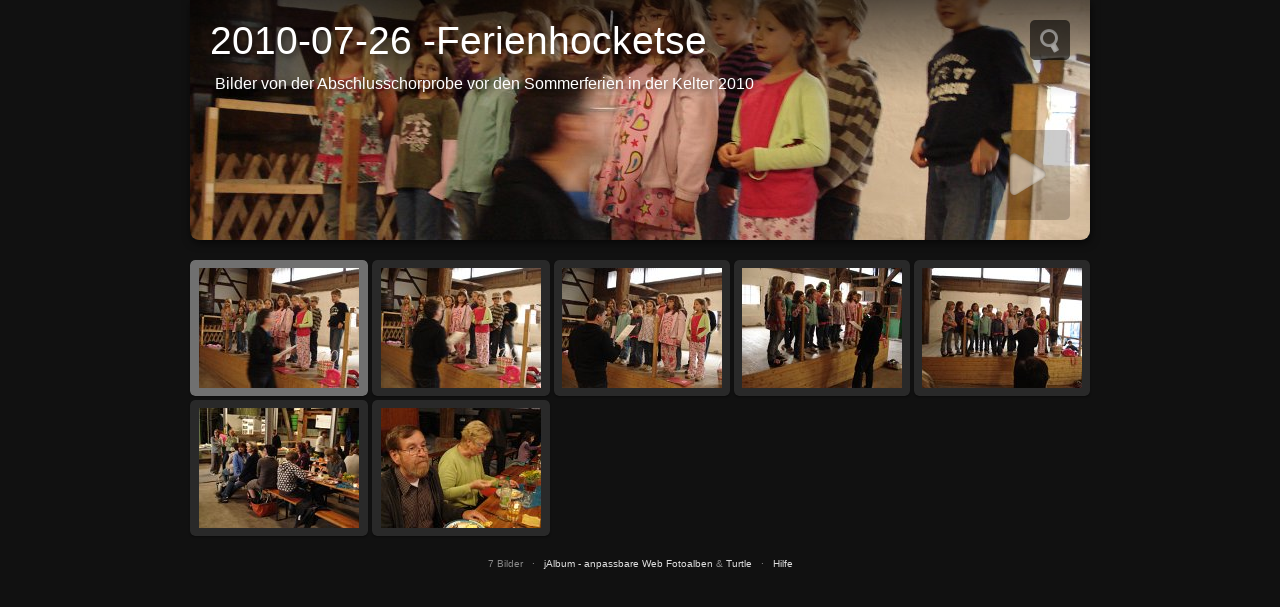

--- FILE ---
content_type: text/html
request_url: http://harmonie-diefenbach.de/bilder/2010-07-26%20-Ferienhocketse/album/index.html
body_size: 4484
content:
<!doctype html>
<!--[if lt IE 8]><html lang=de" class="no-js ie7 oldie"><![endif]-->
<!--[if IE 8]><html lang=de" class="no-js ie8 oldie"><![endif]-->
<!--[if IE 9]><html lang=de" class="no-js ie9"><![endif]-->
<!--[if gt IE 9]><!--> <html lang=de" class="no-js"> <!--<![endif]-->
<!-- saved from url=(0014)about:internet -->
<head>
	<meta charset="UTF-8">
	<meta http-equiv="X-UA-Compatible" content="IE=edge,chrome=1">
	<title>2010-07-26 -Ferienhocketse</title>
	<meta name="description" content="Bilder von der Abschlusschorprobe vor den Sommerferien in der Kelter 2010">
	<meta name="generator" content="Created with jAlbum &amp; Turtle - unregistered">
	<meta name="keywords" content=""> 
	<meta property="og:title" content="2010-07-26 -Ferienhocketse">
	<meta property="og:description" content="Bilder von der Abschlusschorprobe vor den Sommerferien in der Kelter 2010">
	<meta name="viewport" content="user-scalable=yes, width=940">
	<meta name="apple-mobile-web-app-capable" content="yes">
	<meta name="apple-mobile-web-app-status-bar-style" content="black translucent">
	<meta name="format-detection" content="telephone=no">
	<meta name="robots" content="index,follow">
	<link rel="stylesheet" href="res/common.css?v=4.0.4">
	<link rel="apple-touch-icon-precomposed" href="res/apple-touch-icon-57x57-precomposed.png">
	<link rel="icon" href="res/favicon-32x32.png">
	<!--[if IE]><link rel="shortcut icon" href="res/favicon.ico"><![endif]-->
	<meta name="msapplication-TileImage" content="res/favicon-32x32.png">
	<script src="res/modernizr-2.6.2.min.js"></script>
	<script src="res/search.js?v=18" charset="utf-8"></script>
<link rel="alternate" href="album.rss" type="application/rss+xml"/>
</head>
<body id="index" class="index  top-level">
	<!--[if lt IE 8]><p class="chromeframe">You are using an outdated browser. <a href="http://browsehappy.com/">Upgrade your browser today</a> to better experience this site.</p><![endif]-->
	<div id="mainbg">&nbsp;</div>
	<div id="main" role="main"><div class="container">
		<script>if (window.location.hash && window.location.hash.length) document.getElementById('main').style['display']='none';</script>
		
		<header style="background-image:url(folderimage.jpg);">
			
			
			<div class="title clearfix">
				<aside><div class="search controls"><a href="javascript:void(0)" title="<form class=&#34;searchpage&#34; onsubmit=&#34;Search.start(this);return false;&#34;><input type=&#34;search&#34; class=&#34;searchtext&#34; placeholder=&#34;Suchen...&#34;><a class=&#34;button&#34; onclick=&#34;Search.start(this.parentNode);&#34;>&nbsp;</a></form>" class="showhint">&nbsp;</a></div></aside>
				<hgroup>
					<h1>2010-07-26 -Ferienhocketse</h1>
					<div class="description">Bilder von der Abschlusschorprobe vor den Sommerferien in der Kelter 2010
</div>
				</hgroup>
			</div>
		</header>
		
		<div class="items">
			<div class="cont">
				


				


				<table class="thumbs"><tr>
					<td><a href="slides/001.JPG" title="<span class=&#34;nr&#34;>1</span>"><img src="res/load.gif" alt="001" data-src="thumbs/001.JPG" data-ext="JPG" data-caption="<h2>001</h2>" data-modified="14816" data-size="1,00 MB" data-isimage="true" data-width="960" data-height="720"></a></td>
					<td><a href="slides/002.JPG" title="<span class=&#34;nr&#34;>2</span>"><img src="res/load.gif" alt="002" data-src="thumbs/002.JPG" data-ext="JPG" data-caption="<h2>002</h2>" data-modified="14816" data-size="1,00 MB" data-isimage="true" data-width="960" data-height="720"></a></td>
					<td><a href="slides/003.JPG" title="<span class=&#34;nr&#34;>3</span>"><img src="res/load.gif" alt="003" data-src="thumbs/003.JPG" data-ext="JPG" data-caption="<h2>003</h2>" data-modified="14816" data-size="1,00 MB" data-isimage="true" data-width="960" data-height="720"></a></td>
					<td><a href="slides/004.JPG" title="<span class=&#34;nr&#34;>4</span>"><img src="res/load.gif" alt="004" data-src="thumbs/004.JPG" data-ext="JPG" data-caption="<h2>004</h2>" data-modified="14816" data-size="1,00 MB" data-isimage="true" data-width="960" data-height="720"></a></td>
					<td><a href="slides/005.JPG" title="<span class=&#34;nr&#34;>5</span>"><img src="res/load.gif" alt="005" data-src="thumbs/005.JPG" data-ext="JPG" data-caption="<h2>005</h2>" data-modified="14816" data-size="1,00 MB" data-isimage="true" data-width="960" data-height="720"></a></td>
					</tr><tr><td><a href="slides/006.JPG" title="<span class=&#34;nr&#34;>6</span>"><img src="res/load.gif" alt="006" data-src="thumbs/006.JPG" data-ext="JPG" data-caption="<h2>006</h2>" data-modified="14816" data-size="1,00 MB" data-isimage="true" data-width="960" data-height="720"></a></td>
					<td><a href="slides/008.JPG" title="<span class=&#34;nr&#34;>7</span>"><img src="res/load.gif" alt="008" data-src="thumbs/008.JPG" data-ext="JPG" data-caption="<h2>008</h2>" data-modified="14816" data-size="2,00 MB" data-isimage="true" data-width="960" data-height="720"></a></td>
					<td class="empty">&nbsp;</td><td class="empty">&nbsp;</td><td class="empty">&nbsp;</td>
				</tr></table>



				





				<footer><div class="wrap">
					<div class="footer-links">7 Bilder &nbsp; &middot; &nbsp; <a href="http://jalbum.net/de" title="Jalbum, Freeware Albumgenerator, 11.0.5" class="showhint">jAlbum - anpassbare Web Fotoalben</a> &amp; <a href="http://lazaworx.com/" title="Skin: Turtle Black, 4.0.4 [&lt;b&gt;&lt;a href=&quot;http://jalbum.net/skins/skin/Turtle&quot;&gt;Download&lt;/a&gt;&lt;/b&gt;]" class="showhint">Turtle</a> &nbsp; &middot; &nbsp; <a href="javascript:void(0)" title="Hilfe zur Benutzung des Turtle Skins" class="helplink showhint">Hilfe</a></div>
				</div></footer>
			</div>
		</div>
	</div></div>
	
	
	


	<div class="hook"><span class="hook-b">&nbsp;</span><span class="hook-c">&nbsp;</span></div>
	
	
	<script src="http://ajax.googleapis.com/ajax/libs/jquery/1.8.3/jquery.min.js"></script>
	<script>window.jQuery || document.write('<script src="res/jquery-1.8.3.min.js"><\/script>');</script>
	
	
	<script src="res/skin.min.js?v=4.0.4"></script>

	<script>
		_jaWidgetBarColor = 'black';
		
		$(document).ready(function() {
				
			//jQuery.fx.interval = $.support.touch? 30 : 60;
			
			if ($.browser.msie && $.browser.version <= 7) { 
				$('.container').height($('body').height());
			}
			
			var enableKeys = function() { return typeof _jaWidgetFocus === 'undefined' || !_jaWidgetFocus; };;
			
			var t = $('#main');
			

			var	i = t.find('.thumbs'), 
				f = t.find('.folders td');
							
			i.turtle({
				linkSlides: false,
				resPath: 'res',
				relPath: '',
				albumName: '2010-07-26 -Ferienhocketse',
				header: '#main header',
				level: 0,
				showStart: true,
				skipIndex: false,
				uplink: '',
				slideshowDelay: 4000,
				slideshowLoop: false,
				slideshowAuto: false,
				slideshowFullScreen: false,
				cols: 5,
				licensee: '',
				thumbHeight: 120,
				rightClickProtect: false,
				enableKeyboard: true,
				enableMouseWheel: true,
				afterLast: 'ask',
				controlOutOpacity: 0,
				markNewDays: 0,
									
				buttonLabels: false,
				infoOn: false,
				metaOn: false,
				regionsOn: false,
				thumbsOn: false,
				shareOn: false,
				showImageNumbers: true,
				linkOriginals: false,

				transitions: true,
				preScale: 0.95,
				speed: 600,
				fitImage: false,
				fitShrinkonly: false,
				fitFreespace: true,
				
				
				
				
									
				numberLinks: false
			}, {
				startSlideshow:'Diashow starten', newItem:'NEU', firstPage:'Erste Seite', lastPage:'Letzte Seite', atFirstPage:'Erste Seite', atLastPage:'Letzte Seite', atLastPageQuestion:'Wohin nun weiter?', startOver:'Erneut starten', stop:'Stopp', changeSpeed:'Geschwindigkeit ändern', share:'Teilen', shareOn:'Teilen auf', checkOutThis:'Check this out', previousPicture:'Vorheriges Bild', nextPicture:'Nächstes Bild', backToHome:'Eine Ebene höher', upOneLevel:'Eine Ebene nach oben', backToIndex:'Zurück zur Übersicht', oneToOneSize:'Normalgröße', fitToScreen:'Auf Fenstergröße anpassen', showInfo:'Zeige Beschriftung / Info', hideInfo:'Verberge Beschriftung / Info', showThumbs:'Miniaturansichten anzeigen', hideThumbs:'Miniaturansichten verbergen', startAutoplay:'Diashow starten', stopAutoplay:'Diashow stoppen', clickToOpen:'Anklicken um das Dokument mit dem zugeordneten Programm anzuzeigen', commentsBtn:'Kommentare', commentsLabel:'Kommentar hinzufügen, andere Kommentare ansehen', metaBtn:'Bilddaten', metaLabel:'Bilddaten (Exif/Iptc) anzeigen', map:'Karte', mapBtn:'Karte', mapLabel:'Aufnahmeort auf der Karte anzeigen', noGPS:'Keine GPS Daten gefunden', shopBtn:'Kaufen', shopLabel:'Zeige Optionen dieses Bild zu kaufen', buyThis:'Diesen Artikel kaufen', notForSale:'Nicht käuflich.', shareBtn:'Teilen', shareLabel:'Diese Foto in Sozialen Netzwerken teilen', download:'Download', original:'Original', hiRes:'Hochauflösend.', saveTip:'Verwenden Sie <b>Rechter Mausklick + Link speichern unter...</b> für den Download', people:'Menschen', fotomotoHint:'Abzüge kaufen oder herunterladen, eCards mittels Fotomoto versenden',
				homepageLinkText: ''
			});
			
			
			
			
			if ( !document.touchMode ) {
				t.find('.items > .cont').addScroll({
					enableMouseWheel: true, 
					enableKeyboard: true
				});
			} else {
				$('#main').loadImages().on('scroll', function() {
					$(this).loadImages();
				});
			}
			
			$('.helplink').turtleHelp({
				useF1: true,
				title: '{0}',			
				templ: '<ul class="help index"><li><span>1</span>{1}</li><li><span>2</span>{2}</li><li><span>3</span>{3}</li><li><span>4</span>{4}</li><li><span>5</span>{5}</li><li><span>6</span>{6}</li><li><span>7</span>{7}</li></ul><hr><ul class="help gall"><li><span>1</span>{8}</li><li><span>2</span>{9}</li><li><span>3</span>{10}</li><li><span>4</span>{11}</li><li><span>5</span>{12}</li><li><span>6</span>{13}</li><li><span>7</span>{14}</li></ul><p>{15}</p>'
			}, {
				help: [ 'Benutzung des Turtle Skins', 'Obere <b>Navigationsleiste</b> mit <b>Home</b> Button', '<b>Aufwärts</b> eine Ebene', 'Author oder Firmen <b>Information</b>', '<b>Teilen</b> und <b>Gefällt mir</b> Buttons für Soziale Netzwerke', '<b>Such</b> Button', '<b>Download</b> Album oder aktuellen Ordner als ZIP Datei', '<b>Diashow</b> starten <em>Nummernblock *</em> <em>Leertaste</em>', '<b>Vorheriges</b> Bild <em>Pfeil links</em>', 'Zurück zur <b>Miniaturansichtsseite</b> / eine Ebene höher <em>Esc</em>', '<b>Bild doppelklicken</b>, um zwischen <b>optimaler</b> und <b>tatsächlicher</b> Größe umzuschalten. Sie können das Bild mit der Maus verschieben, wenn es größer als der Bildschirm ist.', 'Zeige / verberge <b>Beschreibungen</b> und andere Anzeigen wie Metadaten, Karte, Kaufen, etc. <em>Zahlentastatur -</em>', 'Zeige / verberge <b>Miniaturansichtsleiste</b>  <em>Zahlentastatur -</em>', 'Start / stop der <b>Diashow</b> <em>Zahlentastatur *</em>', '<b>Nächstes</b> Bild <em>Pfeil rechts</em>', 'Drücken Sie jederzeit <b>F1</b>, um Hilfe zu erhalten!' ]
			});
			
			var alignCtr = {
			 
				posX: 1, 
				posY: 0, 
				toX: 1,
				toY: 2 
			};
			$('header .showhint, .homelink .showhint').addHint(alignCtr);
			$('footer .showhint').addHint();
			

			
			
			
			
			setTimeout(function() {
				if ( typeof Search !== 'undefined' ) {
					Search.init('.');
				}
			}, 100);
			
			if ( /Mobile/.test(navigator.userAgent) ) {
				if (!pageYOffset) { window.scrollTo(0, 1); }
				$(window).on('orientationchange', function() {
					if (!pageYOffset) { window.scrollTo(0, 1); }
				});
			}
		
		});

		if (location.protocol !== 'file:') {
			Modernizr.load({
				load: [
					''
				],
				complete: function() {
				}	
			});
		}
				
	</script>

	<div id="jalbumwidgetcontainer"></div>
<script type="text/javascript"><!--//--><![CDATA[//><!--
_jaSkin = "Turtle";
_jaStyle = "Black.css";
_jaVersion = "11.0.5";
_jaGeneratorType = "desktop";
_jaLanguage = "de";
_jaPageType = "index";
_jaRootPath = ".";
_jaGuid = "1330418106565";
var script = document.createElement("script");
script.type = "text/javascript";
script.src = "http://jalbum.net/widgetapi/load.js";
document.getElementById("jalbumwidgetcontainer").appendChild(script);
//--><!]]></script>

	
	
</body>
</html>





--- FILE ---
content_type: text/css
request_url: http://harmonie-diefenbach.de/bilder/2010-07-26%20-Ferienhocketse/album/res/common.css?v=4.0.4
body_size: 12508
content:
/*
	common.css - the primary styles
	
	Author: Laza
*/



/*! normalize.css v1.0.1 | MIT License | git.io/normalize */
article,aside,details,figcaption,figure,footer,header,hgroup,nav,section,summary{display:block}
audio,canvas,video{display:inline-block;*display:inline;*zoom:1}
audio:not([controls]){display:none;height:0}
[hidden]{display:none}
html{font-size:100%;-webkit-text-size-adjust:100%;-ms-text-size-adjust:100%}
html,button,input,select,textarea{font-family:sans-serif}
body{margin:0}
a:focus{outline:thin dotted}
a:active,a:hover{outline:0}
h1{font-size:2em;margin:.67em 0}
h2{font-size:1.5em;margin:.83em 0}
h3{font-size:1.17em;margin:1em 0}
h4{font-size:1em;margin:1.33em 0}
h5{font-size:.83em;margin:1.67em 0}
h6{font-size:.75em;margin:2.33em 0}
abbr[title]{border-bottom:1px dotted}
b,strong{font-weight:bold}
blockquote{margin:1em 40px}
dfn{font-style:italic}
mark{background:#ff0;color:#000}
p,pre{margin:1em 0}
code,kbd,pre,samp{font-family:monospace,serif;_font-family:'courier new',monospace;font-size:1em}
pre{white-space:pre;white-space:pre-wrap;word-wrap:break-word}
q{quotes:none}
q:before,q:after{content:'';content:none}
small{font-size:80%}
sub,sup{font-size:75%;line-height:0;position:relative;vertical-align:baseline}
sup{top:-0.5em}
sub{bottom:-0.25em}
dl,menu,ol,ul{margin:1em 0}
dd{margin:0 0 0 40px}
menu,ol,ul{padding:0 0 0 40px}
nav ul,nav ol{list-style:none;list-style-image:none}
img{border:0;-ms-interpolation-mode:bicubic}
svg:not(:root){overflow:hidden}
figure{margin:0}
form{margin:0}
fieldset{border:1px solid #c0c0c0;margin:0 2px;padding:.35em .625em .75em}
legend{border:0;padding:0;white-space:normal;*margin-left:-7px}
button,input,select,textarea{font-size:100%;margin:0;vertical-align:baseline;*vertical-align:middle}
button,input{line-height:normal}
button,html input[type="button"],input[type="reset"],input[type="submit"]{-webkit-appearance:button;cursor:pointer;*overflow:visible}
button[disabled],input[disabled]{cursor:default}
input[type="checkbox"],input[type="radio"]{box-sizing:border-box;padding:0;*height:13px;*width:13px}
input[type="search"]{-webkit-appearance:textfield;-moz-box-sizing:content-box;-webkit-box-sizing:content-box;box-sizing:content-box}
input[type="search"]::-webkit-search-cancel-button,input[type="search"]::-webkit-search-decoration{-webkit-appearance:none}
button::-moz-focus-inner,input::-moz-focus-inner{border:0;padding:0}
textarea{overflow:auto;vertical-align:top}
table{border-collapse:collapse;border-spacing:0}

/* HTML5 Boilerplate prefix styles - h5bp.com */
html,button,input,select,textarea {color: #222;}
body {font-size:1em;line-height:1.4;}
::-moz-selection {background:#b3d4fc;text-shadow:none;}
::selection {background:#b3d4fc;text-shadow:none;}
hr{display:block;height:1px;border:0;border-top:1px solid#ccc;margin:1em 0;padding:0;}
img{vertical-align:middle;}
fieldset{border:0;margin:0;padding:0;}
textarea{resize:vertical;}
.chromeframe{margin:0.2em 0;background:#ccc;color:#000;padding:0.2em 0;}
  
html,
body {
	height:100%;
}
body {
	font-family:Segoe, "Segoe UI", Tahoma, Geneva, "Nimbus Sans L", sans-serif;
	font-size:13px;
	line-height:1.385;
	background-color:#111111;
	color:#888888;
	-webkit-overflow-scrolling:touch;
}
select, input, textarea {  
	color: #444;
}
a, a:active, a:visited {
	color:#dddddd;
	text-decoration:none;
}
a:hover {
	color:#ffffff;
}
a img {	border:none; text-decoration:none; }
h1,h2,h3 { font-weight: normal; margin:0 0 0.2em 0; line-height:1.2; }
h4,h5,h6 { font-weight: bold; margin:0 0 0.5em 0; }
h1 { font-size:300% }
h2 { font-size:200%; }
h3 { font-size:140%; }
h4 { font-size:115%; }
h5 { font-size:100%; }
h6 { font-size:90%; }

.addtop { margin-top:10px; }

.center {
	text-align:center;
}

.hook { 
	position:absolute;
	display:none;
}

/******************************************* Hint */

.hint {
	position:absolute;
	left:0;
	top:0;
	padding:6px;
	color:#000;
	max-width:240px;
	-moz-border-radius:3px; border-radius:3px;
	background-color:rgba(255,255,255,0.8);
	z-index:99999;
	-moz-box-shadow:1px 3px 8px rgba(0,0,0,0.4); -webkit-box-shadow:1px 3px 8px rgba(0,0,0,0.4); box-shadow:1px 3px 8px rgba(0,0,0,0.4);
}
.no-rgba .hint {
	background-color:transparent;
	background-image:url(w80.png);
}
.hint a {
	color:#000;
}
.hint span.nr {
	font-weight:bold;
	font-style:normal;
	padding:1px 3px;
	color:#ddd;
	background-color:#222;
	-moz-border-radius:3px; border-radius:3px;
}
.hint .breadcrumb a {
	display:block;
	padding:3px 5px;
}
.hint .breadcrumb a:hover {
	background-color:#000;
	color:#fff;
}
.hint.fotomoto {
	min-width:82px;
	background-image:url(fotomoto_logo.png);
	background-repeat:repeat-x;
	background-position:top center;
	padding-top:20px;
}
.hint.regions a {
	display:block;
	font-size:85%;
	color:#000;
	padding:2px 4px;
	line-height:1.8;
}
.hint.regions a:hover {
	color:#fff;
	background-color:#000;
}
.hint small b {
	background-color:#ddd;
	padding:1px 2px;
	-moz-border-radius:3px; border-radius:3px;
}
.hint form {
	display:inline-block;
	position:relative;
	margin:3px;
}
.hint form input {
	background-color:#fff;
	vertical-align:middle;
}
.hint.slideshowdelay input,
.hint form input.searchtext {
	padding:2px 20px 2px 6px;
	height:20px;
	line-height:20px;
	-moz-border-radius:3px; border-radius:3px;
	border:1px solid #bbb;
	-moz-box-shadow:inset 0px 2px 4px rgba(0,0,0,0.4); -webkit-box-shadow:inset 0px 2px 4px rgba(0,0,0,0.4); box-shadow:inset 0px 2px 4px rgba(0,0,0,0.4);
}
.hint.slideshowdelay input {
	width:30px;
}
.hint form input.searchtext {
	width:120px;
}
.hint form a.button {
	display:block;
	position:absolute;
	top:3px;
	right:3px;
	width:20px;
	height:20px;
	background-color:#fff;
	background-image:url(ok.png);
	background-position:0 0;
	background-repeat:no-repeat;	
	z-index:99999;
	cursor:pointer;
	-moz-border-radius:0 2px 2px 0;
	border-radius:0 2px 2px 0;
	-moz-box-shadow:0px 1px 2px rgba(0,0,0,0.4); -webkit-box-shadow:0px 1px 2px rgba(0,0,0,0.4); box-shadow:0px 1px 2px rgba(0,0,0,0.4);
}
.hint form a.button:hover {
	background-position:0 -20px;
}
.hint p.info {
	margin:0;
	max-width:160px;
	color:#666;
	font-size:80%;
	line-height:1;
}

/******************************************* Modal windows v2 */

._m_window {
	position:absolute;
	left:0;
	top:0;
	right:0;
	bottom:0;
	z-index:99999;
	overflow:hidden;
	background-color:rgba(0,0,0,0.2);
}
.no-rgba ._m_window {
	background-color:transparent;
	background-image:url(k20.png);
}
._m_panel {
	position:absolute;
	/*left: -10000px;*/
	-moz-box-shadow:2px 5px 16px rgba(0,0,0,0.2); -webkit-box-shadow:2px 5px 16px rgba(0,0,0,0.2); box-shadow:2px 5px 16px rgba(0,0,0,0.2);
}
._m_head {
	position:relative;
	height:30px;
	line-height:30px;
	-moz-border-top-left-radius:9px; -moz-border-top-right-radius:9px; border-top-left-radius:9px; border-top-right-radius:9px;
	border-bottom:1px solid #bbb;
	background-color:#d8d8d8;
	background-image:-moz-linear-gradient(top, #fff 0%,#eee 50%,#e8e8e8 50%,#ccc 100%);
	background-image:-webkit-linear-gradient(top, #fff 0%,#eee 50%,#e8e8e8 50%,#ccc 100%);
	background-image:-o-linear-gradient(top, #fff 0%,#eee 50%,#e8e8e8 50%,#ccc 100%);
	background-image:-ms-linear-gradient(top, #fff 0%,#eee 50%,#e8e8e8 50%,#ccc 100%);
	background-image:linear-gradient(top, #fff 0%,#eee 50%,#e8e8e8 50%,#ccc 100%);
	filter: progid:DXImageTransform.Microsoft.gradient(GradientType=0,startColorstr='#FFFFFF',endColorstr='#CCCCCC');
	-moz-background-clip:padding;
	-webkit-background-clip:padding-box;
	background-clip:padding-box; 
}
._m_head h5 {
	position:absolute;
	text-align:center;
	margin:0;
	left:35px;
	right:35px;
	color:#777;
	overflow:hidden;
	text-shadow:1px 1px 1px rgba(255,255,255,0.6);
}
._m_head a.close {
	position:absolute;
	display:inline-block;
	right:0;
	top:0;
	cursor:pointer;
	font-size:18px;
	text-align:center;
	min-width:30px;
	height:30px;
	-moz-border-radius:0 9px 0 0;
	border-radius:0 9px 0 0;
	background-color:rgba(0,0,0,0.1);
	border-left:1px solid rgba(0,0,0,0.2);
	background-image:url([data-uri]);
	background-position:center center;
	background-repeat:no-repeat;
}
.no-rgba ._m_head a.close {
	background-color:transparent;
	background-image:url(k10.png);
	border-left:1px solid #aaa;
}
._m_head a.close:hover {
	background-color:rgba(0,0,0,0.2);
}
.no-rgba ._m_head a.close:hover {
	background-color:transparent;
	background-image:url(k20.png);
}
.no-cssgradients ._m_head a.close {
	border-radius:0;
}
._m_cont {
	position:relative;
	overflow:hidden;
	background-color:#f4f4f4;
	background-color:rgba(240,240,240,0.94);
	padding-bottom:16px;
	-moz-border-bottom-left-radius:9px; -moz-border-bottom-right-radius:9px; border-bottom-left-radius:9px; border-bottom-right-radius:9px;
	border-top:1px solid #fff;
}
._m_cont a { color: #39c; }
._m_cont a:hover { color: #3bf; }
._m_cont_i {
	padding:16px 16px 0 16px;
	overflow:auto;
	-webkit-overflow-scrolling:touch;
	color:#444;	
}
._m_panel a.resize {
	display:inline-block;
	position:absolute;
	right:0;
	bottom:0;
	width:14px;
	height:14px;
	background-color:#f4f4f4;
	background-image:url([data-uri]);
	cursor:se-resize;
	z-index:99999;
}

#dialog ._m_cont_i {
	text-align:center;
}

/******************************************* Buttons for modal windows */

.buttons {
	display:block;
	clear:both;
	margin-top:10px;
	text-align:center;
	line-height:30px;
}
.buttons a {
	padding:0 10px;
	margin:5px 2px;
	display:inline-block;
	color:#eee;
	white-space:nowrap;
	-moz-border-radius:3px; border-radius:3px;
	background-color:#555;
	background-image:-moz-linear-gradient(top, rgba(102,102,102,1), rgba(15,15,15,1) );
	background-image:-webkit-linear-gradient(top, rgba(102,102,102,1), rgba(15,15,15,1) );
	background-image:-o-linear-gradient(top, rgba(102,102,102,1), rgba(15,15,15,1) );
	background-image:-ms-linear-gradient(top, rgba(102,102,102,1), rgba(15,15,15,1) );
	background-image:linear-gradient(top, rgba(102,102,102,1), rgba(15,15,15,1) );
	filter:progid:DXImageTransform.Microsoft.Gradient(GradientType=0,startColorstr=#FF666666,EndColorStr=#FF0F0F0F);
	-ms-filter:"progid:DXImageTransform.Microsoft.Gradient(GradientType=0,startColorstr=#FF666666,EndColorStr=#FF0F0F0F)";
	-moz-background-clip:padding;
	-webkit-background-clip:padding-box;
	background-clip:padding-box;
	text-shadow:1px 1px 1px rgba(255,255,255,0.3);
	-moz-box-shadow:0px 1px 2px rgba(0,0,0,0.4); -webkit-box-shadow:0px 1px 2px rgba(0,0,0,0.4); box-shadow:0px 1px 2px rgba(0,0,0,0.4);
}

.buttons a.active,
.buttons a:hover {
	color:#fff;
	background-image:-moz-linear-gradient(top, rgba(102,153,204,1), rgba(15,102,153,1) );
	background-image:-webkit-linear-gradient(top, rgba(102,153,204,1), rgba(15,102,153,1) );
	background-image:-o-linear-gradient(top, rgba(102,153,204,1), rgba(15,102,153,1) );
	background-image:-ms-linear-gradient(top, rgba(102,153,204,1), rgba(15,102,153,1) );
	background-image:linear-gradient(top, rgba(102,153,204,1), rgba(15,102,153,1) );
	filter:progid:DXImageTransform.Microsoft.Gradient(GradientType=0,startColorstr=#FF6699CC,EndColorStr=#FF0F6699);
	-ms-filter:"progid:DXImageTransform.Microsoft.Gradient(GradientType=0,startColorstr=#FF6699CC,EndColorStr=#FF0F6699)";
}

/******************************************* Search results window */

.searchresults > p {
	position:relative;
	margin:0 0 0.5em 0;
}
.searchresults > p input {
	padding:2px 10% 2px 2%;
	height:20px;
	width:88%;
	line-height:20px;
	border:none;
	backgroumd-color:#ddd;
	-moz-border-radius:5px; border-radius:5px;
	-moz-box-shadow:inset 0px 2px 4px rgba(0,0,0,0.4); -webkit-box-shadow:inset 0px 2px 4px rgba(0,0,0,0.4); box-shadow:inset 0px 2px 4px rgba(0,0,0,0.4);
}
.searchresults > p a.button {
	display:block;
	position:absolute;
	top:3px;
	right:3px;
	width:20px;
	height:20px;
	background-color:#fff;
	background-image:url(ok.png);
	background-position:0 0;
	background-repeat:no-repeat;	
	z-index:99999;
	cursor:pointer;
	-moz-border-radius:3px; border-radius:3px;
	-moz-box-shadow:0px 1px 2px rgba(0,0,0,0.4); -webkit-box-shadow:0px 1px 2px rgba(0,0,0,0.4); box-shadow:0px 1px 2px rgba(0,0,0,0.4);
}
.searchresults > p a.button:hover {
	background-position:0 -20px;
}
.searchresults > a {
	margin:4px 0;
	clear:both;
	display:block;
	color:#555;
	text-align:left;
	padding:6px;
	-moz-border-radius:5px; border-radius:5px;
	background-color:#fff;
	zoom:1;
	-moz-box-shadow:1px 3px 8px rgba(0,0,0,0.4); -webkit-box-shadow:1px 3px 8px rgba(0,0,0,0.4); box-shadow:1px 3px 8px rgba(0,0,0,0.4);
}
.searchresults > a:before, 
.searchresults > a:after { content: "\0020"; display: block; height: 0; visibility: hidden; } 
.searchresults > a:after { clear:both; }
.searchresults > a:hover,
.searchresults > a:focus {
	padding:4px;
	border:2px solid #999;
	color:#222;
}
.searchresults > a aside {
	float:left;
	display:inline-block;
	width:20%;
	min-width:60px;
	margin-right:10px;
}
.searchresults > a aside img {
	max-width:100%;
	height:auto;
}
.searchresults > a h5,
.searchresults > a p {
	margin:0 0 0.5em 0;
	overflow:hidden;
}

/******************************************* Help window */

ul.help { 
	clear:both;
	margin:20px 0;
	min-height:145px;
	background-repeat:no-repeat;
	background-position:left top;
	padding:0 0 0 360px;
	list-style:none;
}
ul.help.index {
	background-image:url(helpsplash.png);
}
ul.help.gall { 
	background-image:url(helpgallery.png);
}
ul.help:after { 
	clear:both;
}
ul.help:first-child {
	margin-top:0;
}
ul.help:last-child {
	margin-bottom:0;
}
ul.help li {
	text-align:left;
	text-indent:-30px;
	line-height:2;
}
ul.help li em {
	-moz-border-radius:3px; border-radius:3px;
	padding:2px 5px;
	margin-left:10px;
	font-style:normal;
	font-size:85%;
	white-space:nowrap;
	border:1px solid #999;	
}
ul.help li b {
	-moz-border-radius:3px; border-radius:3px;
	padding:2px 5px;
	font-style:bold;
	white-space:nowrap;
	background-color:#fff;
}
ul.help li span {
	-moz-border-radius:3px; border-radius:3px;
	padding:2px 5px;
	margin-right:10px;
	background-color:#333;
	color:#ddd;
	font-weight:bold;
}
#help ._m_cont p {
	text-align:center;
	margin:0.5em 0 0 0;
}

/******************************************* Generic controls */

.controls a,
a.control {
	background-image:url(controls.png);
	background-repeat:no-repeat;
	background-position:0 0;
}

.controls a:hover,
a.control:hover {
	background-position:-70px inherit;
}

/******************************************* Main layout elements */

#widgetbg {
	position:absolute;
	left:0;
	right:0;
	bottom:0;
	height:0px;
	z-index:1;
}
#mainbg {
	position:absolute;
	left:0;
	right:0;
	top:0;
	bottom:0px;
	z-index:0;
}
#main {
	position:absolute;
	left:0;
	right:0;
	top:0;
	bottom:0px;
	overflow:auto;
	z-index:10;
	-webkit-text-size-adjust:120%;
	zoom:1;
}

#main header {
	position:relative;
}

#main .container {
	position:relative;
	width:940px;
	height:100%;
	max-height:100%;
	zoom:1;
	margin:0 auto;
}
#main header {
	margin-left:4px;
}
#main header .title aside {
	float:right;
	margin-top:20px;
}
#main header .title .controls:first-child {
	-moz-border-top-left-radius:5px; -moz-border-bottom-left-radius:5px; border-top-left-radius:5px; border-bottom-left-radius:5px;
}
#main header .title .controls:last-child {
	-moz-border-top-right-radius:5px; -moz-border-bottom-right-radius:5px; border-top-right-radius:5px; border-bottom-right-radius:5px;
}
#main header .description {
	clear:both;
	font-size:120%;
}
.starttxt {
	font-size:200%;
}
#main .items {
	width:928px;
	margin:0;
	overflow-x:hidden;
	overflow-y:auto;
}
#navigation {
	line-height:40px;
	text-align:center;
	background-color:rgba(0,0,0,0.7);
	border-bottom:1px solid rgba(0,0,0,0.4);
	-moz-box-shadow:0 1px 1px rgba(0,0,0,0.4);
	-webkit-box-shadow:0 1px 1px rgba(0,0,0,0.4);
	box-shadow:0 1px 1px rgba(0,0,0,0.4);
	z-index:998;
}

#main header {
	margin-left:20px;
}
#main .items {
	position:absolute;
	left:16px;
	top:260px;
	bottom:0;
	min-height:200px;
}
.page #main .items {
	top:140px;
}
.sub-album #main .items {
	top:260px;
}


/******************************************* Scroller controls */

.scrup,
.scrdn {
	position:absolute;
	right:0;
	width:20px;
	height:20px;
	line-height:20px;
	background-repeat:no-repeat;
	background-image:url(pg.png);
}
.scrup {
	top:0;
	z-index:990;
	background-position:0 -20px;
}
.scrdn {
	bottom:0;
	z-index:991;
	background-position:0 -40px;
}
.scrup:hover {
	background-position:-20px -20px;
}
.scrdn:hover {
	background-position:-20px -40px;
}
.scrbar {
	position:absolute;
	right:3px;
	width:14px;
	top:20px;
	bottom:20px;
	-moz-border-radius:7px;
	border-radius:7px;
	background-color:rgba(255,255,255,0.3);
	-moz-box-shadow:inset 0px 2px 4px rgba(0,0,0,0.4); -webkit-box-shadow:inset 0px 2px 4px rgba(0,0,0,0.4); box-shadow:inset 0px 2px 4px rgba(0,0,0,0.4);
}
.no-rgba .scrbar {
	background-color:transparent;
	background-image:url(w40.png);
}
.scrbar div {
	position:absolute;
	top:2px;
	left:2px;
	right:2px;
	height:5px;
	-moz-border-radius:7px;
	border-radius:7px;
	background-color:#111111;
	-moz-box-shadow:0px 1px 2px rgba(0,0,0,0.4); -webkit-box-shadow:0px 1px 2px rgba(0,0,0,0.4); box-shadow:0px 1px 2px rgba(0,0,0,0.4);
}
.scrbar div img {
	width:100%;
	height:100%;
}

/******************************************* Header */

#main header {
	width:900px;
	height:240px;
	max-height:100%;
	background-position:center center;
	background-repeat:no-repeat;
	background-color:rgba(0,0,0,0.2);
	background-size:100% auto;
	background-image:url(../folderimage.jpg);
	z-index:10;
	-moz-border-bottom-left-radius:9px; -moz-border-bottom-right-radius:9px; border-bottom-left-radius:9px; border-bottom-right-radius:9px;
	-moz-box-shadow:1px 3px 8px rgba(0,0,0,0.6); -webkit-box-shadow:1px 3px 8px rgba(0,0,0,0.6); box-shadow:1px 3px 8px rgba(0,0,0,0.6);
}
.no-rgba #main header {
	background-color:#111111;
}
.ie7 #main header {
	max-height:none;
}
.page #main header {
	height:120px;
}
.sub-album #main header {
	height:240px;
}
#main header.empty {
}
#main header .title {
	padding:0 20px;
	max-height:240px;
	overflow:hidden;
	color:#fff;
	background-color:transparent;
	background-image:-webkit-linear-gradient(top, rgba(0,0,0,0.6), rgba(0,0,0,0));
	background-image:-moz-linear-gradient(top, rgba(0,0,0,0.6), rgba(0,0,0,0));
	background-image:-ms-linear-gradient(top, rgba(0,0,0,0.6), rgba(0,0,0,0));
	background-image:linear-gradient(top, rgba(0,0,0,0.6), rgba(0,0,0,0));
	filter:progid:DXImageTransform.Microsoft.Gradient(startColorstr='#99000000',endColorstr='#00000000');
}
.page #main header .title {
	max-height:120px;
}
.sub-album #main header .title {
	max-height:240px;
}
#main header .title .upbtn {
	float:left;
	margin:20px 20px 0 0;
}
#main header .title .controls {
	display:inline-block;
	width:40px;
	height:40px;
	line-height:40px;
	background-color:rgba(0,0,0,0.6);
}
.no-rgba #main header .title .controls {
	background-color:transparent;
	background-image:url(k60.png);
}
#main header .title .controls a {
	display:block;
}
#main header .title .controls:hover {
	background-color:rgba(0,0,0,0.8);
}
.no-rgba #main header .title .controls:hover {
	background-color:transparent;
	background-image:url(k80.png);
}
#main header .share a {
	background-position:-735px -15px;
}
#main header .download a {
	background-position:-835px -15px;
}
#main header .search a {
	background-position:-685px -15px;
}
#main header .about a {
	background-position:-275px -15px;
}
#main header .parent a {
	background-position:-5px -15px;
}
#main header .share a:hover {
	background-position:-735px -85px;
}
#main header .download a:hover {
	background-position:-835px -85px;
}
#main header .search a:hover {
	background-position:-685px -85px;
}
#main header .about a:hover {
	background-position:-275px -85px;
}
#main header .parent a:hover {
	background-position:-5px -85px;
}

/* Page title and description */
#main header hgroup {
	margin-top:20px;
	margin-right:110px;
	overflow-x:hidden;
	max-height:210px;
	overflow-y:auto;
	-webkit-overflow-scrolling:touch;
}
.page #main header hgroup {
	max-height:90px;
}
.sub-album #main header hgroup {
	max-height:210px;
}
#main header h1 {
	font-weight:normal;
	line-height:1.1;
    text-overflow:ellipsis;
	text-shadow:2px 3px 6px rgba(0,0,0,0.5);
}
#main header .description {
	display:inline-block;
	font-weight:normal;
	padding:3px 5px;
	text-shadow:2px 3px 6px rgba(0,0,0,0.5);
	-moz-border-radius:3px; border-radius:3px;
}
.no-rgba #main header .description {
	background-color:transparent;
	background-image:url(k20.png);
}

#main header .description {
	background-color:transparent;
	transition:background-color 500ms linear;
	-webkit-transition:background-color 500ms linear;
	-moz-transition:background-color 500ms linear;
	-ms-transition:background-color 500ms linear;
}
#main header .description:hover {
	background-color:rgba(0,0,0,0.2);
}
.no-rgba #main header .description:hover {
	background-color:transparent;
	background-image:url(k20.png);
}

/* Breadcrumb path */
#main header h6 {
	display:inline-block;
	margin:0.2em 0 0.4em 0;
	-moz-border-radius:5px; border-radius:5px;
	background-color:rgba(0,0,0,0.2);
	-moz-box-shadow:inset 0px 4px 10px rgba(0,0,0,0.4); -webkit-box-shadow:inset 0px 4px 10px rgba(0,0,0,0.4); box-shadow:inset 0px 4px 10px rgba(0,0,0,0.4);
}
.no-rgba #main header h6 {
	background-color:transparent;
	background-image:url(k20.png);
} 
#main header h6 a {
	display:inline-block;
	padding:0.25em 0.5em 0.5em 0.5em;
	color:#ddd;
	text-shadow:1px 2px 4px rgba(0,0,0,0.5);
}
#main header h6 a:hover,
#main header h6 a:focus {
	color:#fff;
	background-color:rgba(0,0,0,0.5);
}
#main header h6 a:first-child {
	-moz-border-top-left-radius:5px; -moz-border-bottom-left-radius:5px; border-top-left-radius:5px; border-bottom-left-radius:5px;
}
#main header h6 a:last-child {
	-moz-border-top-right-radius:5px; -moz-border-bottom-right-radius:5px; border-top-right-radius:5px; border-bottom-right-radius:5px;
}

/*********************************** Start slideshow */

.startshow {
	position:absolute;
	overflow:hidden;
	bottom:20px;
	right:20px;
	width:90px;
	height:90px;
	-moz-border-radius:5px; border-radius:5px;
	background-color:rgba(0,0,0,0.2);
	cursor:pointer;
	-webkit-transition:background-color 500ms linear;
	-moz-transition:background-color 500ms linear;
	-ms-transition:background-color 500ms linear;
	transition:background-color 500ms linear;
}
.no-rgba .startshow {
	background-color:transparent;
	background-image:url(k20.png);
}
.startshow:hover {
	background-color:rgba(0,0,0,0.8);
}
.no-rgba .startshow:hover {
	background-color:transparent;
	background-image:url(k80.png);
}
.starttxt {
	float:right;
	height:90px;
	padding:0 90px 0 20px;
	line-height:84px;
	color:#fff;
	overflow:hidden;
	text-align:right;
    text-overflow:ellipsis;
	white-space:nowrap;
	background-image:url(start.png);
	background-repeat:no-repeat;
	background-position:right 0;
}
.startshow:hover .starttxt {
	background-position:right -90px;
}

/*********************************** Left box = map and FB commenting */

.left-box {
	margin-top:20px;
	margin-left:4px;
	min-height:120px;
}

/*********************************** Items */

#main .items > .cont {
	display:block;
	width:908px;
	padding-right:20px;
}

/*********************************** Footer */

#main footer {
	clear:both;
	display:block;
	margin:10px 0;
	text-align:center;
}
#main footer .wrap {
	display:inline-block;
	padding:0.5em 1em;
	-moz-border-radius:5px; border-radius:5px;
}
#main footer .promotion,
#main footer .footer-links {
	font-size:75%;
}
#main .footer em {
	font-style:italic;
}

/*********************************** Top navigation */

.no-rgba #navigation {
	background-color:transparent;
	background-image:url(k80.png);
}

#navigation nav {
	text-align:center;
}
#navigation nav > ul {
}
#navigation nav ul {
	display:inline-block;
	padding:0;
	margin:0;
	list-style-type:none;
}
#navigation nav ul a {
	display:block;
	line-height:40px;
    text-overflow:ellipsis;
	white-space:nowrap;
	color:#ccc;
	text-shadow:1px 2px 4px rgba(0,0,0,0.5);
}
#navigation nav > ul > li > a {
	max-width:180px;
	overflow:hidden;
}
#navigation nav > ul > li {
	position:relative;
	display:inline-block;
	vertical-align:top;
	width:auto;
	height:40px;
}
.ie7 #navigation nav > ul > li {
	float:left;
}
#navigation nav > ul > li.home {
	width:40px;
	height:40px;
}
#navigation nav > ul > li.home a {
	display:block;
	line-height:40px;
	background-position:-785px -15px;
}
#navigation nav > ul > li.home a:hover {
	background-position:-785px -85px;
}
#navigation nav li.actual {
	background-color:#000;
}
#navigation nav .home:hover,
#navigation nav li:hover {
	background-color:rgba(0,0,0,0.8);
}
.no-rgba #navigation nav .home:hover,
.no-rgba #navigation nav li:hover {
	background-color:transparent;
	background-image:url(k90.png);
}
#navigation nav li:hover > a {
	color:#fff;
}
#navigation nav > ul > li > a {
	font-size:110%;
	padding:0 8px;
}
#navigation nav > ul > li ul {
	display:none;
	position:absolute;
	line-height:30px;
	text-align:left;
	z-index:999;
	background-color:rgba(0,0,0,0.8);
	-moz-box-shadow:1px 3px 8px rgba(0,0,0,0.6); -webkit-box-shadow:1px 3px 8px rgba(0,0,0,0.6); box-shadow:1px 3px 8px rgba(0,0,0,0.6);
}
.no-rgba #navigation nav > ul > li ul {
	background-color:transparent;
	background-image:url(k80.png);
}
#navigation nav > ul > li > ul {
	min-width:100%;
}
#navigation nav > ul > li > ul li {
	position:relative;
	display:block;
}
#navigation nav > ul > li > ul > li a {
	line-height:30px;
	font-size:100%;
	padding:0 8px;
}
#navigation nav > ul > li > ul > li ul {
	position:absolute;
	left:100%;
	top:0;
}
#navigation nav > ul > li:hover > ul,
#navigation nav > ul > li > ul > li:hover > ul,
#navigation nav > ul > li > ul > li > ul > li:hover > ul {
	display:block;
}

/******************************************* Pages */

#main article {
	display:block;
	position:relative;
	margin:0 4px;
	padding:20px;
	color:#888888;
	background-color:rgba(255,255,255,0.1);
	-moz-border-radius:9px; border-radius:9px;
	-moz-box-shadow:1px 3px 8px rgba(0,0,0,0.4); -webkit-box-shadow:1px 3px 8px rgba(0,0,0,0.4); box-shadow:1px 3px 8px rgba(0,0,0,0.4);
}
.no-rgba #main article {
	background-color:transparent;
	background-image:url(w10.png);
}
#main article code {
	font-family:Consolas, "Lucida Console", Monaco, monospace;
	font-size:0.92em;
	background-color:#fff;
	color:#333;
	margin:0 0.3em;
	padding:0.1em 0.3em;
	-moz-border-radius:3px; border-radius:3px;
}

/******************************************* Folders */

.thumbs,
.folders {
	width:908px;
	clear:both;
	/*margin:0 -4px;*/
	border-collapse:separate;
	border-spacing:4px;
	margin-top:-4px;
}
.ie7 .folders {
	margin-right:-20px;
}
.thumbs td,
.folders td {
	position:relative;
	padding:0;
	vertical-align:top;
	color:#888888;
	overflow:hidden;
	-moz-border-radius:5px; border-radius:5px;
	-moz-box-shadow:0px 1px 2px rgba(0,0,0,0.4); -webkit-box-shadow:0px 1px 2px rgba(0,0,0,0.4); box-shadow:0px 1px 2px rgba(0,0,0,0.4);
}
.thumbs table td {
	width:176px;
}
.folders td {
	width:448px;
	background-color:rgba(255,255,255,0.1);
	transition:background-color 250ms linear;
	-webkit-transition:background-color 250ms linear;
	-moz-transition:background-color 250ms linear;
	-ms-transition:background-color 250ms linear;
	-o-transition:background-color 250ms linear;
}
.thumbs td:last-child,
.folders td:last-child {
	width:auto;
}
.folders.pages td {
}
.no-rgba .folders td {
	background-color:transparent;
	background-image:url(w10.png);
}
.folders td:hover {
	background-color:rgba(255,255,255,0.2);
}
.no-rgba .folders td:hover {
	background-color:transparent;
	background-image:url(w20.png);
	/*-ms-filter:"progid:DXImageTransform.Microsoft.gradient(startColorstr=#33ffffff, endColorstr=#33ffffff)";*/
}
.thumbs td.empty,
.rgba .thumbs td.empty,
.no-rgba .thumbs td.empty,
.folders td.empty,
.rgba .folders td.empty,
.no-rgba .folders td.empty {
	background-image:none;
	background-color:transparent !important;
	-moz-box-shadow:none;
	-webkit-box-shadow:none;
	box-shadow:none;
}
.folders a {
	color:#dddddd;
}
.folders a:hover {
	color:#ffffff;
	outline:none;
}

.folders aside {
	position:relative;
	float:left;
	display:inline;
	margin:8px 0.8em 8px 8px;
	text-align:center;
	border-collapse:collapse;
	border-spacing:0;
	-webkit-text-size-adjust:100%;
}
.ie7 .folders aside {
	display:inline;
}
.folders aside a {
	display:table-cell;
	width:160px;
	height:120px;
	vertical-align:middle;
}
.ie7 .folders aside a {
	display:block;
}
.folders aside a img {
	max-width:160px;
	max-height:120px;
	vertical-align:top;
	border:none;
}
.folders .data {
	margin:8px 8px 8px 0.8em;
	min-width:70px;
	overflow:hidden;
}
.folders h4 {
	font-size:150%;
	line-height:1.15;
	font-weight:normal;
	margin:0 0 0.2em 0;
	text-shadow:1px 1px 2px rgba(0,0,0,0.4);
}
.folders .caption
.folders p {
	margin-top:0.5em;
	margin-bottom:0;
}
.folders p.info {
	font-size:85%;
}

/******************************************* Thumbnail grid on index page */

.thumbs td {
	padding:0;
}
.thumbs td.empty {
	width:176px;
}
.thumbs td > a {
	display:block;
	position:relative;
	height:120px;
	line-height:116px;
	overflow:hidden;
	text-align:center;
	padding:8px;
	-moz-border-radius:5px; border-radius:5px;
	background-color:rgba(255,255,255,0.1);
	transition:background-color 250ms linear;
	-webkit-transition:background-color 250ms linear;
	-moz-transition:background-color 250ms linear;
	-ms-transition:background-color 250ms linear;
	-o-transition:background-color 250ms linear;
	-webkit-text-size-adjust:100%;
}
.no-rgba .thumbs td > a {
	background-color:transparent;
	background-image:url(w10.png);
}
.thumbs td > a:hover, 
.thumbs td > a:focus {
	background-color:rgba(255,255,255,0.2);
	color:#ffffff;
	outline:none;
}
.no-rgba .thumbs td > a:hover, 
.no-rgba .thumbs td > a:focus {
	background-color:transparent;
	background-image:url(w20.png);
	/*-ms-filter:"progid:DXImageTransform.Microsoft.gradient(startColorstr=#33ffffff, endColorstr=#33ffffff)";*/
}
.thumbs td > a.active {
	background-color:rgba(255,255,255,0.4);
}
.no-rgba .thumbs td > a.active {
	background-color:transparent;
	background-image:url(w40.png);
}
.thumbs td > a img {
	display:inline;
	vertical-align:middle;
	max-width:160px;
	max-height:120px;
	border:0;
	outline:none;
}
.thumbs td > a b {
	vertical-align:middle;
	display:inline-block;
	height:100%;
	font-size:1px;
}
.thumbs td > .caption {
	margin:0;
	padding:0.5em;
	line-height:1.2;
	max-height:9em;
	overflow-x:hidden;
	overflow-y:auto;
	text-align:center;
}
.thumbs td > .caption span.nr {
	font-size:90%;
	font-weight:normal;
	font-style:normal;
	padding:0px 3px;
	color:#eee;
	background-color:#000;
	background-color:rgba(0,0,0,0.3);
	text-shadow:1px 1px 2px rgba(0,0,0,0.4);
	-moz-box-shadow:inset 0px 2px 4px rgba(0,0,0,0.4); -webkit-box-shadow:inset 0px 2px 4px rgba(0,0,0,0.4); box-shadow:inset 0px 2px 4px rgba(0,0,0,0.4);
	-moz-border-radius:3px; border-radius:3px;
}
.thumbs td > .caption .comment {
	font-size:85%;
	margin-top:0.2em;
}
.newlabel {
	display:inline;
	position:absolute;
	line-height:1.2;
	padding:2px 4px;
	right:8px;
	top:8px;
	background-color:#000;
	background-color:rgba(32,32,32,0.6);
	color:#ccc;
	font-size:66.7%;
}
.folders .newlabel {
	right:0;
	top:0;
}

/******************************************* Map on index page */

#map {
	display:block;
	margin:0 4px;
	padding:8px;
	background-color:rgba(255,255,255,0.1);
	overflow:hidden;
	-moz-border-radius:5px; border-radius:5px;
	-moz-box-shadow:0px 1px 2px rgba(0,0,0,0.4); -webkit-box-shadow:0px 1px 2px rgba(0,0,0,0.4); box-shadow:0px 1px 2px rgba(0,0,0,0.4);
}
.no-rgba #map {
	background-color:transparent;
	background-image:url(w10.png);
}
#map .cont {
	position:relative;
	width:884px;
	height:300px;
}

.fb-comments {
	margin-left:4px
}

/******************************************* Share box */

.shares a {
	display:block;
	font-size:85%;
}
.shares > a {
	color:#000;
	padding:2px 4px;
	line-height:20px;
	background-image:url(share.png);
	background-repeat:no-repeat;
}
.shares > a:hover {
	color:#fff;
	background-color:#000;
}
.shares .likebtn {
	display:block;
	width:110px;
	height:20px;
	line-height:20px;
	margin-bottom:4px;
	background-color:rgba(255,255,255,0.6);
	overflow:hidden;
}
.shares a.facebook,
.shares a.twitter,
.shares a.gplus,
.shares a.pinterest,
.shares a.digg,
.shares a.delicious,
.shares a.myspace,
.shares a.stumbleupon,
.shares a.email,
.shares a.reddit,
.shares a.tumblr {
	background-image:url(share.png);
	padding-left:28px;
}
.shares a.facebook { background-position:0 -24px; }
.shares a.twitter { background-position:0 -48px; }
.shares a.gplus { background-position:0 -288px; }
.shares a.pinterest { background-position:0 -480px; }
.shares a.digg { background-position:0 -72px; }
.shares a.myspace { background-position:0 -96px; }
.shares a.delicious { background-position:0 -120px; }
.shares a.stumbleupon { background-position:0 -144px; }
.shares a.email { background-position:0 -168px; }
.shares a.reddit { background-position:0 -192px; }
.shares a.tumblr { background-position:0 -216px; }

/*********************************** Regions */

.regions-cont {
	position:absolute;
}
.regions-cont a {
	position:absolute;
	display:block;
	-moz-border-radius:5px; border-radius:5px;
	border:3px solid #fff;
	opacity:0;
	cursor:pointer;
	background-image:url(blank.gif);
}
.regions-cont a,
.regions-cont a:hover,
.regions-cont a.active 
.regions-cont.active a,
.regions-cont.active a.active,
.regions-cont.active a:hover {
	transition:opacity 500ms ease;
	-webkit-transition:opacity 500ms ease;
	-moz-transition:opacity 500ms ease;
	-ms-transition:opacity 500ms ease;
}
.regions-cont a:hover,
.regions-cont a.active,
.regions-cont.active a.active,
.regions-cont.active a:hover {
	opacity:1;
}
.regions-cont.active a {
	opacity:0.3;
}
.regions-cont a span {
	position:absolute;
	top:0;
	right:0;
	max-width:85%;
	padding:0 4px 4px 6px;
	-moz-border-radius:0 3px 0 3px;
	border-radius:0 3px 0 3px;
	background-color:#fff;
	font-size:80%;
	color:#333;
	text-overflow:ellipsis;
	overflow:hidden;
	white-space:nowrap;
}


/**************************************************************** Images page */

.gallery {
	position:absolute;
	display:none;
	left:0;
	right:0;
	top:0;
	bottom:0px;
	z-index:10000;
	background-color:#111111;
	overflow:hidden;
	-webkit-text-size-adjust:120%;
	-webkit-overflow-scrolling:auto;
}
#slide .gallery {
	display:block;
}
.gallery a {
	color:#fff;
	text-decoration:none;
	outline:none;
}
.gallery .navigation {
	position:absolute;
	left:0;
	right:0;
	margin:0;
	z-index:10000;
}
.gallery .navigation.hide {
	top:-100px;
}
.gallery .navigation nav {
	position:relative;
	display:none;
	padding-top:6px;
	margin:0 auto;
	-moz-border-bottom-left-radius:9px; -moz-border-bottom-right-radius:9px; border-bottom-left-radius:9px; border-bottom-right-radius:9px;
	height:70px;
	background-color:rgba(0,0,0,0.8);
	overflow:hidden;
	white-space:nowrap;
	-moz-box-shadow:1px 3px 8px rgba(0,0,0,0.6); -webkit-box-shadow:1px 3px 8px rgba(0,0,0,0.6); box-shadow:1px 3px 8px rgba(0,0,0,0.6);
	-webkit-text-size-adjust:100%;
}
.no-rgba .gallery .navigation nav {
	background-color:transparent;
	background-image:url(k80.png);
}
#slide .gallery .navigation nav {
	width:410px;
}
.gallery .navigation nav a {
	display:inline-block;
	width:50px;
	height:70px;
	line-height:70px;
	background-image:url(controls.png);	
	background-repeat:no-repeat;
	background-position:-50px 0;
}
.hook-c {
	background-image:url(controls.png);	
}
.gallery .navigation nav a.prev {
	background-position:-50px 0;
	width:70px;
}
.gallery .navigation nav a.prev:hover {
	background-position:-50px -70px;
}	
.gallery .navigation nav a.up {
	background-position:-120px 0;
}
.gallery .navigation nav a.up:hover {
	background-position:-120px -70px;
}
.gallery .navigation nav a.resize {
	background-position:-170px 0;
}
.gallery .navigation nav a.resize:hover {
	background-position:-170px -70px;
}
.gallery .navigation nav a.noresize {
	display:none;
	background-position:-220px 0;
}
.gallery .navigation nav a.noresize:hover {
	background-position:-220px -70px;
}
.gallery .navigation nav a.showinfo {
	background-position:-270px 0;
}
.gallery .navigation nav a.showinfo:hover {
	background-position:-270px -70px;
}
.gallery .navigation nav a.hideinfo {
	display:none;
	background-position:-320px 0;
}
.gallery .navigation nav a.hideinfo:hover {
	background-position:-320px -70px;
}
.gallery .navigation nav a.showthumbs {
	background-position:-370px 0;
}
.gallery .navigation nav a.showthumbs:hover {
	background-position:-370px -70px;
}
.gallery .navigation nav a.hidethumbs {
	display:none;
	background-position:-420px 0;
}
.gallery .navigation nav a.hidethumbs:hover {
	background-position:-420px -70px;
}
.gallery .navigation nav a.play {
	width:70px;
	background-position:-470px 0;
}
.gallery .navigation nav a.play:hover {
	background-position:-470px -70px;
}
.gallery .navigation nav a.pause {
	display:none;
	width:70px;
	background-position:-540px 0;
}
.gallery .navigation nav a.pause:hover {
	background-position:-540px -70px;
}
.gallery .navigation nav a.next {
	width:70px;
	background-position:-610px 0;
}
.gallery .navigation nav a.next:hover {
	background-position:-610px -70px;
}

.gallery .scrollbox {
	position:relative;
	top:0;
	left:0;
	display:block;
	width:920px;
	height:100px;
	max-width:80%;
	margin:0 auto;
	-moz-border-bottom-left-radius:9px; -moz-border-bottom-right-radius:9px; border-bottom-left-radius:9px; border-bottom-right-radius:9px;
	overflow:hidden;
	background-color:rgba(0,0,0,0.6);
	transition: background-color 500ms;
	-moz-transition: background-color 500ms;
	-webkit-transition: background-color 500ms;
	-moz-box-shadow:1px 3px 8px rgba(0,0,0,0.6); -webkit-box-shadow:1px 3px 8px rgba(0,0,0,0.6); box-shadow:1px 3px 8px rgba(0,0,0,0.6);
}
.rgba.touch .gallery .scrollbox,
.rgba .gallery .scrollbox:hover {
	background-color:rgba(0,0,0,0.8);
}
.no-rgba .gallery .scrollbox {
	background-color:transparent;
	background-image:url(k60.png);
}
.no-rgba .gallery .scrollbox:hover {
	background-color:transparent;
	background-image:url(k80.png);
}
.gallery .scrollbox .wrap {
	position:relative;
	top:5px;
	margin:0 40px;
	height:88px;
	overflow:hidden;
}
.gallery .scrollbox ul.cont  {
	position:absolute;
	left:0;
	top:0;
	bottom:0;
	margin:0;
	padding:0;
	white-space:nowrap;
	-webkit-text-size-adjust:100%;
}
.gallery .scrollbox ul.cont li {
	float:left;
	display:inline;
	position:relative;
	width:113px;
	height:86px;
	overflow:hidden;
	margin:1px;
	text-align:center;
}
.gallery .scrollbox .cont a {
	display:table-cell;
	vertical-align:middle;
	position:relative;
	padding:3px;
	margin-right:1px;
	width:107px;
	height:80px;
	text-align:center;
}
.gallery .scrollbox .cont a img {
	max-width:107px;
	max-height:80px;
	vertical-align:middle;
}
.gallery .scrollbox .cont a:hover, 
.gallery .scrollbox .cont a:focus {
	background-color:rgba(255,255,255,0.2);
	outline:none;
}
.no-rgba .gallery .scrollbox .cont a:hover, 
.no-rgba .gallery .scrollbox .cont a:focus {
	background-image:url(w20.png);
}
.gallery .scrollbox .cont a.active {
	background-color:rgba(255,255,255,0.4);
}
.no-rgba .gallery .scrollbox .cont a.active {
	background-color:transparent;
	background-image:url(w40.png);
}
.hook-s,
.gallery .scrollbox .scleft,
.gallery .scrollbox .scright {
	position:absolute;
	top:5px;
	width:24px;
	height:88px;
	background-image:url(scroll.png);
	background-repeat:no-repeat;
	background-position:left center;
}	
.gallery .scrollbox .scleft {
	left:10px;
	background-position:0 center;
}
.gallery .scrollbox .scright {
	right:10px;
	background-position:-48px center;
}
.gallery .scrollbox .scleft:hover {
	background-position:-24px center;
}
.gallery .scrollbox .scright:hover {
	background-position:-72px center;
}

.gallery .img {
	position:absolute;
	left:0;
	top:0;
	right:0;
	bottom:0;
	overflow:hidden;
	-webkit-overflow-scrolling:auto;
}
.gallery .img .main {
	position:relative;
	display:inline-block;
	background-color:#eeeeee;
	padding:10px;
	/*border:10px solid #eeeeee;*/
	-moz-box-shadow:3px 6px 32px rgba(0,0,0,0.6); -webkit-box-shadow:3px 6px 32px rgba(0,0,0,0.6); box-shadow:3px 6px 32px rgba(0,0,0,0.6);
}
.gallery .img .image > img,
.gallery .img .image > a > img {
	vertical-align:top;
	width:100%;
	height:100%;
	cursor:default;
	-ms-interpolation-mode:bicubic;
}
.gallery .img .other {
	width:320px;
	text-align:center;
	background-color:rgba(240,240,240,0.85);
	color:#555;
	-moz-border-radius:5px; border-radius:5px;
}
.no-rgba .gallery .img .other {
	background-color:transparent;
	background-image:url(w80.png);
}
.gallery .img .other > a {
	display:block;
	margin:15px 15px 0 15px;
	padding:20px 0;
	border-bottom:1px solid #ccc;
}
.gallery .img .other > a > img {
	min-height:128px;
}
.gallery .img .other p {
	margin:10px 15px 15px 15px;
	overflow:hidden;
}
.gallery .img .main.video,
.gallery .img .main.audio {
	overflow:hidden;
}
.gallery .img .main.video > a,
.gallery .img .main.audio > a {
	display:block;
	height:100%;
	margin-bottom:10px;
}
.gallery .img .main.video > a > img,
.gallery .img .main.audio > a > img {
	width:100%;
	height:100%;
}
.gallery .wait {
	display:none;
	position:absolute;
	left:0;
	top:0;
	right:0;
	bottom:0px;
	background-image:url(wait.gif);
	background-position:center center;
	background-repeat:no-repeat;
	z-index:3;
}
.gallery .bottom {
	position:absolute;
	bottom:0;
	left:0;
	right:0;
	z-index:9;
}
.gallery .bottom.hide {
	bottom:-100%;
}
.gallery .bottom .cont {
	position:relative;
	width:890px;
	max-width:80%;
	margin:0 auto;
	padding:5px 15px 10px 15px;
	text-align:left;
	color:#fff;
	-moz-border-top-left-radius:9px; -moz-border-top-right-radius:9px; border-top-left-radius:9px; border-top-right-radius:9px;
	color:#888888;
	background-color:rgba(0,0,0,0.4);
	transition: background-color 500ms;
	-moz-transition: background-color 500ms;
	-webkit-transition: background-color 500ms;
	-moz-box-shadow:1px 3px 8px rgba(0,0,0,0.6); -webkit-box-shadow:1px 3px 8px rgba(0,0,0,0.6); box-shadow:1px 3px 8px rgba(0,0,0,0.6);
}
.no-rgba .gallery .bottom .cont {
	background-color:transparent;
	background-image:url(k40.png);
}
.rgba.touch .gallery .bottom .cont,
.gallery .bottom .cont:hover {
	background-color:rgba(0,0,0,0.9);
}
.no-rgba .gallery .bottom .cont:hover {
	background-image:url(k80.png);
}
.gallery .bottom .cont:before, 
.gallery .bottom .cont:after { content: "\0020"; display: block; height: 0; visibility: hidden; } 
.gallery .bottom .cont:after { clear:both; }
.gallery .bottom h2 {
	margin-top:10px;
	font-size:140%;
}
.gallery .bottom .caption {
	margin-top:10px;
}
.gallery .bottom .caption a {
	color:#dddddd;
}
.gallery .bottom .caption a:hover {
	color:#ffffff;
}
.gallery .bottom .comment {
	max-height:12em;
	overflow:auto;
}
.gallery .bottom nav {
	float:right;
	display:inline;
	margin:5px 0 5px 15px;
	height:28px;
	line-height:24px;
	font-size:85%;
	-moz-border-radius:3px; border-radius:3px;
	border:1px solid #333;
	color:#bbb;
	background-color:#333;
	z-index:999;
	background-image:-webkit-linear-gradient(top, rgba(102,102,102,1), rgba(15,15,15,1));
	background-image:-moz-linear-gradient(top, rgba(102,102,102,1), rgba(15,15,15,1));
	background-image:-o-linear-gradient(top, rgba(102,102,102,1), rgba(15,15,15,1));
	background-image:-ms-linear-gradient(top, rgba(102,102,102,1), rgba(15,15,15,1));
	background-image:linear-gradient(top, rgba(102,102,102,1), rgba(15,15,15,1));
	filter:progid:DXImageTransform.Microsoft.Gradient(startColorstr='#FF666666',EndColorStr='#FF0F0F0F');
	-moz-background-clip: padding;
	-webkit-background-clip: padding-box;
	background-clip: padding-box; 
 	-moz-box-shadow:0px 1px 2px rgba(0,0,0,0.6); -webkit-box-shadow:0px 1px 2px rgba(0,0,0,0.6); box-shadow:0px 1px 2px rgba(0,0,0,0.6);
}
.gallery .bottom nav a {
	display:inline-block;
	height:28px;
	line-height:28px;

	width:20px;
	padding:0 6px;
	white-space:nowrap;
	background-image:url(buttons.png);
	background-position:6px 0;
	background-repeat:no-repeat;
	border-left:1px solid #000;
	cursor:default;
}
.gallery .bottom nav a:first-child {
	border-left:none;
	-moz-border-top-left-radius:3px; -moz-border-bottom-left-radius:3px; border-top-left-radius:3px; border-bottom-left-radius:3px;
}
.gallery .bottom nav a:last-child {
	-moz-border-top-right-radius:3px; -moz-border-bottom-right-radius:3px; border-top-right-radius:3px; border-bottom-right-radius:3px;
}
.gallery .bottom nav a:hover {
	color:#fff;
}
.gallery .bottom nav a.active {
	background-color:#000;
	border-left-color:#222;
	color:#aaa;
}
.gallery .bottom .nr {
	float:right;
	display:inline;
	margin:5px 0 5px 15px;
	line-height:32px;
	padding:0;
	white-space:nowrap;
	-moz-border-radius:5px; border-radius:5px;
}
.gallery .bottom .meta .icon {
	background-position:0 -2px;
}
.gallery .bottom nav a.meta-icon {
	background-position:6px -2px;
}
.gallery .bottom .map .icon {
	background-position:0 -34px;
}
.gallery .bottom nav a.map-icon {
	background-position:6px -34px;
}
.gallery .bottom .shop .icon {
	background-position:0 -66px;
}
.gallery .bottom nav a.shop-icon {
	background-position:6px -66px;
}
.gallery .bottom nav a.link-icon {
	background-position:6px -98px;
}
.gallery .bottom .share .icon {
	background-position:0 -130px;
}
.gallery .bottom nav a.share-icon {
	background-position:6px -130px;
}
.gallery .bottom .print .icon {
	background-position:0 -162px;
}
.gallery .bottom nav a.print-icon {
	background-position:6px -162px;
}
.gallery .bottom .comments .icon {
	background-position:0 -194px;
}
.gallery .bottom nav a.comments-icon {
	background-position:6px -194px;
}
.gallery .bottom .regions .icon {
	background-position:0 -226px;
}
.gallery .bottom nav a.regions-icon {
	background-position:6px -226px;
}
.gallery .bottom .fotomoto .icon {
	background-position:0 -258px;
}
.gallery .bottom nav a.fotomoto-icon {
	background-position:6px -258px;
}
.gallery .bottom .panel {
	clear:both;
	position:relative;
	font-size:85%;
	color:#ccc;
	margin-top:10px;
	padding-left:30px;
	color:#888888;
}
.gallery .bottom .icon {
	position:absolute;
	left:0;
	top:-6px;
	width:20px;
	height:26px;
	background-image:url(buttons.png);
	background-repeat:no-repeat;
}
.gallery .bottom .meta b {
	color:#fff;
}
.gallery .bottom .map .mapcont {
	position:relative; 
	overflow:hidden;
	height:240px;
}
.gallery .bottom .shop .icon {
	top:-1px;
}
.gallery .bottom .shop form {
	float:left;
	display:inline;
	line-height:30px;
}
.gallery .bottom .shop input,
.gallery .bottom .shop select {
	vertical-align:middle;
	margin:0 10px;
	-moz-border-radius:3px; border-radius:3px;
	border:none;
	padding:3px 6px;
}
.gallery .bottom .shop select {
	background-color:#ddd;
	margin-left:0;
}
.gallery .bottom .shop .total,
.gallery .bottom .shop .copies {
	-moz-box-shadow:inset 0px 2px 4px rgba(0,0,0,0.4); -webkit-box-shadow:inset 0px 2px 4px rgba(0,0,0,0.4); box-shadow:inset 0px 2px 4px rgba(0,0,0,0.4);
}
.gallery .bottom .shop .copies {
	width:24px;
}
.gallery .bottom .shop .total {
	width:40px;
	background-color:#999;
	font-weight:bold;
	text-align:right;
	color:#fff;
}
.gallery .bottom .comments {
	height:160px;
	overflow-x:hidden;
	overflow-y:auto;
}

#bgaudio {
	position:fixed;
	right:0px;
	top:0;
	width:100px;
	height:34px;
	z-index:99999;
	-moz-box-shadow:1px 3px 8px rgba(0,0,0,0.4); -webkit-box-shadow:1px 3px 8px rgba(0,0,0,0.4); box-shadow:1px 3px 8px rgba(0,0,0,0.4);
}

b, strong {
	font-weight:bold;
}
i, em {
	font-style:italic;
}


/*
 * Skin for jPlayer Plugin (jQuery JavaScript Library)
 * http://www.jplayer.org
 *
 * Skin Name: jAlbum
 *
 * Copyright (c) 2012 jAlbum AB
 * Dual licensed under the MIT and GPL licenses.
 *  - http://www.opensource.org/licenses/mit-license.php
 *  - http://www.gnu.org/copyleft/gpl.html
 *
 * Author: Laszlo Molnar
 * Skin Version: 0.9 (jPlayer 2.2.0)
 * Date: 21nd December 2012
 */

a:active, a:focus {
	outline:none;
}

.jp-warning {
	position:absolute;
	top:30%;
	left:5%;
	right:5%;
	margin:0 auto;
	width:200px;
	max-width:90%;
	padding:10px 15px;
	background-color:#333;
	background-color:rgba(0,0,0,0.8);
	color:#ddd;
	text-align:center;
	z-index:999;
	-moz-border-radius:6px;
	border-radius:6px;
}
.jp-audio,
.jp-audio-stream,
.jp-video {
	font-size:1em;
	font-family:Segoe,"Segoe UI",Tahoma,Geneva,"Open Sans","Nimbus Sans L",sans-serif;
	line-height:1.231;
	color:#ddd;
	border:none;
	width:100%;
	height:100%;
}
.jp-audio {
}

.jp-audio-stream {
}

.jp-video-270p {
}
.jp-video-360p {
}
.jp-video-full {
	/* Rules for IE6 (full-screen) */
	width:480px;
	height:270px;
	/* Rules for IE7 (full-screen) - Otherwise the relative container causes other page items that are not position:static (default) to appear over the video/gui. */
	position:static !important; position:relative;
}

.jp-type-single {
	width:100%;
	height:100%;
}

.jp-video .jp-jplayer {
	background-color:#000;
}

/* The z-index rule is defined in this manner to enable Popcorn plugins that add overlays to video area. EG. Subtitles. */
.jp-video-full div div {
	z-index:1000;
}

.jp-video-full .jp-jplayer {
	top:0 !important;
	left:0 !important;
	position: fixed !important; position: relative; /* Rules for IE6 (full-screen) */
	overflow: hidden;
}

.jp-video-full .jp-gui {
	position: fixed !important; position: static; /* Rules for IE6 (full-screen) */
	bottom:0 !important;
	left:0 !important;
	width:100%;
	z-index:1001; /* 1 layer above the others. */
}
.jp-video-full .jp-gui {
	position: absolute !important; position: relative; /* Rules for IE6 (full-screen) */
	bottom:0 !important;
	left:0 !important;
}

/* jp-title */

.jp-title {
	position:absolute;
	overflow:hidden;
	top:0;
	left:0;
	right:0;
	text-align:center;
	margin:0;
	z-index:11;
	opacity:0;
	transition: opacity 0.5s;
	-moz-transition: opacity 0.5s;
	-webkit-transition: opacity 0.5s;
	-o-transition: opacity 0.5s;
}
.jp-video-full .jp-title {
	width:100%;
	top:0 !important;
	left:0 !important;
	right:0 !important;
}
.jp-audio:hover .jp-title,
.jp-video:hover .jp-title {
	position:absolute;
	opacity:1;
}
.jp-title ul {
	list-style-type:none;
	padding:0;
	display:inline-block;
	margin:0 auto;
	text-align:center;
	color:#fff;
	background-color:#000;
	background-color:rgba(0,0,0,0.25);
	text-shadow:1px 1px 1px rgba(0,0,0,0.5);
	-moz-border-radius:0 0 6px 6px;
	border-radius:0 0 6px 6px;
}
.jp-title ul li {
	padding:0.25em 1em;
}

/* jp-interface */

.jp-gui {
	position:absolute;
	height:34px;
	bottom:0;
	left:0;
	right:0;
	z-index:10;
	background-color:#222; /* Required for the full screen */
}

.jp-audio .jp-gui {
}

.jp-audio-stream .jp-gui {
}

/* play button */

.jp-audio .jp-video-play,
.jp-video .jp-video-play {
	position:absolute;
	top:0;
	left:0;
	width:100%;
	height:100%;
	overflow:hidden; /* Important for nested negative margins to work in modern browsers */
	cursor:pointer;
	z-index:1;
}
.jp-video-270p .jp-video-play {
}
.jp-video-360p .jp-video-play {
}
.jp-video-full .jp-video-play {
	height:100%;
}
.jp-video-play > a {
	position:absolute;
	display:block;
	width:112px;
	height:100px;
	margin-left:-56px;
	margin-top:-50px;
	left:50%;
	top:50%;
	overflow:hidden;
	background-image:url(jplayer.jalbum.video.png);
	background-position:0 0;
	text-indent:-9999px;
}
.jp-video-play:hover > a {
	background-position:0 -100px;
}

/* @group progress bar */

/* The seeking class is added/removed inside jPlayer */
.jp-seeking-bg {
	background:url('jplayer.jalbum.seeking.gif');
}

.jp-progress,
.jp-seek-bar,
.jp-play-bar {
	display:block;
	margin:0;
	background-repeat:repeat-x;
	height:6px;
	overflow:hidden;
}

.jp-progress {
	width:100%;
	background-color:#000;
}

.jp-video .jp-progress {
}

.jp-seek-bar {
	width:0;
	cursor:pointer;
}

.jp-play-bar {
	background-image:url('jplayer.jalbum.png');
	background-position:0px -318px;
	width:0;
}

/* @end */

/* @group CONTROLS */

.jp-controls-holder {
	position:relative;
	width:100%;
	height:28px;
	clear:both;
	overflow:hidden;
}
.jp-startstop {
	float:left;
	display:inline;
	margin:0;
	height:28px;
	overflow:hidden;
}

.jp-audio-stream .jp-controls {
}

.jp-startstop a {
	float:left;
	display:inline-block;
	overflow:hidden;
	text-indent:-9999px;
	width:28px;
	height:28px;
	padding:0;
}

/* @group single player controls */

.jp-startstop a {
	background-image:url('jplayer.jalbum.png');
	background-position:0 0;
	background-repeat:no-repeat;
	width:28px;
}

.jp-startstop a.jp-play {
	 background-position:0 0;
}
.jp-startstop a.jp-play:hover {
	background-position:-28px 0;
}

.jp-startstop a.jp-pause {
	display:none;
	background-position:0px -28px;
}

.jp-startstop a.jp-pause:hover {
	background-position:-28px -28px;
}

.jp-audio-stream .jp-play,
.jp-audio-stream .jp-pause {
}

.jp-startstop a.jp-stop {
	background-position:0px -56px;
}
.jp-mini .jp-startstop a.jp-stop {
	display:none;
}
.jp-startstop a.jp-stop:hover {
	background-position:-28px -56px;
}

.jp-startstop a.jp-previous {
	background-position:0 -112px no-repeat;
}

.jp-startstop a.jp-previous:hover {
	background-position:-28px -112px no-repeat;
}

.jp-startstop a.jp-next {
	background-position:0 -84px no-repeat;
}

.jp-startstop a.jp-next:hover {
	background-position:-28px -84px no-repeat;
}

/* @end */

/* @group volume bar */

.jp-volume {
	position:relative;
	float:left;
	display:inline;
	width:28px;
	height:100%;
	overflow:hidden;
	transition: width 0.5s;
	-moz-transition: width 0.5s; /* Firefox 4 */
	-webkit-transition: width 0.5s; /* Safari and Chrome */
	-o-transition: width 0.5s; /* Opera */
}
.jp-volume:hover {
	width:128px;
}
.jp-mini .jp-volume:hover {
	width:68px;
}
.jp-volume a.jp-mute,
.jp-volume a.jp-unmute {
	float:left;
	display:inline-block;
	overflow:hidden;
	text-indent:-9999px;
	width:28px;
	height:28px;
	padding:0;
	background-image:url('jplayer.jalbum.png');
}
.jp-volume a.jp-mute {
	background-position:0 -140px;
}
.jp-volume a.jp-mute:hover {
	background-position:-28px -196px;
}
.jp-volume a.jp-unmute {
	display:none;
	background-position:0 -168px;
}
.jp-volume a.jp-unmute:hover {
	background-position:-28px -140px;
}
.jp-volume a.jp-volume-max {
	display:none;
	background-position:0 -140px;
}
.jp-volume a.jp-volume-max:hover {
	background-position:-28px -140px;
}

.jp-volume-bar {
	position:absolute;
	left:28px;
	top:11px;
	height:6px;
	width:100px;
	overflow:hidden;
	background-color:#000;
}
.jp-mini .jp-volume-bar {
	width:40px;
}
.jp-volume-bar:hover {
	cursor: pointer;
}


.jp-audio .jp-interface .jp-volume-bar,
.jp-audio-stream .jp-interface .jp-volume-bar {
	left: 0;
}

.jp-audio-stream .jp-interface .jp-volume-bar,
.jp-video .jp-volume-bar {
}
.jp-video .jp-volume-bar {
}
.jp-volume-bar-value {
	background-image:url('jplayer.jalbum.png');
	background-position:0 -334px;
	height:6px;
	border-right:2px solid #666;
}

/* @end */


/* @group current time and duration */

.jp-times {
	float:left;
	display:inline;
	margin:4px;
	height:20px;
	background-color:#000;
	-moz-border-radius:4px;
	border-radius:4px;
}
.jp-current-time, .jp-duration {
	float:left;
	display:inline;
	padding:2px 6px;
	line-height:16px;
	font-size:.85em;
	z-index:99999;
}
.jp-mini .jp-current-time, .jp-mini .jp-duration {
	padding:2px 4px;
	font-size:.7em;
}
.jp-current-time {
	color:#999;
	left:44%;
}

.jp-duration {
	color:#666;
	border-left:1px dotted #444;
}
.jp-mini .jp-duration {
	display:none;
}
.jp-video .jp-current-time {
}

.jp-video .jp-duration {
}

/* @end */


/* @group TOGGLES */

.jp-toggles {
	float:right;
	display:inline-block;
	height:28px;
	padding:0;
	overflow:hidden;
}

.jp-toggles a {
	float:right;
	display:inline-block;
	width:28px;
	height:28px;
	text-indent:-9999px;
	line-height:100%; /* need this for IE6 */
	background-image:url('jplayer.jalbum.png');
	background-repeat:no-repeat;
}

.jp-toggles a.jp-full-screen {
	background-position:0 -224px;
}

.jp-toggles a.jp-full-screen:hover {
	background-position:-28px -224px;
}

.jp-toggles a.jp-restore-screen {
	display:none;
	background-position:-56px -224px;
}

.jp-toggles a.jp-restore-screen:hover {
	background-position:-84px -224px;
}

.jp-toggles a.jp-repeat {
	background-position:0 -252px;
}

.jp-toggles a.jp-repeat:hover {
	background-position:-28px -252px;
}

.jp-toggles a.jp-repeat-off {
	display:none;
	background-position:-56px -252px;
}

.jp-toggles a.jp-repeat-off:hover {
	background-position:-84px -252px;
}

.jp-toggles a.jp-shuffle {
	background-position:0 -280px;
}

.jp-toggles a.jp-shuffle:hover {
	background-position:-28px -280px;
}

.jp-toggles a.jp-shuffle-off {
	display:none;
	background-position:-56px -280px;
}

.jp-toggles a.jp-shuffle-off:hover {
	background-position:-84px -280px;
}


/* @end */


/* @group volume controls */

div.jp-interface ul.jp-controls a.jp-mute,
div.jp-interface ul.jp-controls a.jp-unmute,
div.jp-interface ul.jp-controls a.jp-volume-max {
}

div.jp-audio ul.jp-controls a.jp-mute,
div.jp-audio ul.jp-controls a.jp-unmute,
div.jp-audio-stream ul.jp-controls a.jp-mute,
div.jp-audio-stream ul.jp-controls a.jp-unmute {
}

div.jp-audio ul.jp-controls a.jp-volume-max,
div.jp-audio-stream ul.jp-controls a.jp-volume-max {
}


div.jp-video ul.jp-controls a.jp-mute,
div.jp-video ul.jp-controls a.jp-unmute {
}

div.jp-video ul.jp-controls a.jp-volume-max {
}


/* @end */


/* @group playlist */

.jp-playlist ul {
	list-style-type:none;	
	margin:0;
	padding:0.25em 0;
}

.jp-video .jp-title ul {
}

.jp-video .jp-playlist ul {
	margin: 0 20px;
	font-size:.8em;
}

.jp-title li,
.jp-playlist li {
	position: relative;
	padding: 2px 0;
	border-top:1px solid #554461;
	border-bottom:1px solid #180a1f;
	overflow: hidden;
}

.jp-title li {
	border-bottom:none;
	border-top:none;
	padding:0;
	text-align:center;
}

/* Note that the first-child (IE6) and last-child (IE6/7/8) selectors do not work on IE */

div.jp-type-playlist div.jp-playlist li:first-child {
	border-top:none;
	padding-top:3px;
}

div.jp-type-playlist div.jp-playlist li:last-child {
	border-bottom:none;
	padding-bottom:3px;
}

div.jp-type-playlist div.jp-playlist a {
	color: #fff;
	text-decoration:none;
}

div.jp-type-playlist div.jp-playlist a:hover {
	color: #e892e9;
}

div.jp-type-playlist div.jp-playlist li.jp-playlist-current {
	background-color: #26102e;
	margin: 0 -20px;
	padding: 2px 20px;
	border-top: 1px solid #26102e;
	border-bottom: 1px solid #26102e;
}

div.jp-type-playlist div.jp-playlist li.jp-playlist-current a{
	color: #e892e9;
}

div.jp-type-playlist div.jp-playlist a.jp-playlist-item-remove {
	float:right;
	display:inline;
	text-align:right;
	margin-left:10px;
	font-weight:bold;
	color:#8C7A99;
}
div.jp-type-playlist div.jp-playlist a.jp-playlist-item-remove:hover {
	color:#E892E9;
}

div.jp-type-playlist div.jp-playlist span.jp-free-media {
	float: right;
	display:inline;
	text-align:right;
	color:#8C7A99;
}

div.jp-type-playlist div.jp-playlist span.jp-free-media a{
	color:#8C7A99;
}

div.jp-type-playlist div.jp-playlist span.jp-free-media a:hover{
	color:#E892E9;
}
span.jp-artist {
	font-size:.8em;
	color:#8C7A99;
}

/* @end */


/* @group NO SOLUTION error feedback */

.jp-no-solution {
	position:absolute;
	top:50%;
	left:25%;
	width:50%;
	margin-top:-2em;
	padding:8px;
	font-size:.8em;
	background-color:#222;
	background-color:rgba(0,0,0,0.8);
	color:#ddd;
	text-align:center;
	display:none;
	-moz-border-radius:4px;
	border-radius:4px;
}

.jp-no-solution a {
	text-decoration:underline;
	color:#FFF;
}

.jp-no-solution span {
	color:#FFF;
	font-size:1em;
	display:block;
	text-align:center;
	font-weight:bold;
}
/* @end */

/* 
	styles.css - custom styles for the skin's Page templates
	
*/

/************** About page */

#about-page {
	margin:10px 10%;
}
#about-page aside {
	float:left;
	display:inline;
	margin:10px 5% 10px 0;
	max-width:25%;
}
#about-page aside img {
	max-width:100%;
}
#about-page .texts {
	overflow:hidden;
}
#about-page .texts p {
	line-height:1.5em;
}

/************** Sitemap page */

#sitemap-page {
	margin:0 20px;
}
#sitemap-page aside {
	float:left;
	display:inline;
	margin:10px 5% 10px 0;
	max-width:25%;
}
#sitemap-page aside img {
	max-width:100%;
}

#sitemap-page .sitemap {
	font-size:120%;
	overflow:hidden;
}

#sitemap-page .sitemap ul {
	padding-left:2em;
}

#sitemap-page .sitemap li {
	padding:0.5em 0;
}
#sitemap-page .sitemap li small {
	margin-top:0.5em;
	display:block;
}

/************** Contact page */

#contact-page {
	margin:10px 10px 10px 5%;
}
#contact-page aside {
	float:right;
	display:inline;
	margin:0 0 10px 5%;
	max-width:25%;
}
#contact-page aside img {
	max-width:100%;
}
#contact-page .texts {
	overflow:hidden;
}
#contact-page .texts blockquote {
	font-size:80%;
	line-height:1.5em;
	padding-left:12px;
	border-left:10px solid rgba(255,255,255,0.1);
}
#contact-page .texts > div {
	font-size:120%;
	padding:15px 5px;
	border-top:1px solid rgba(255,255,255,0.2);
	border-bottom:1px solid rgba(0,0,0,0.2);
}
#contact-page .texts blockquote,
#contact-page .texts a {
	font-family: "Consolas", "Bitstream Vera Sans Mono", "Courier New", Courier, monospace !important;
}
#contact-page .texts a {
	font-size:80%;
	padding:5px 5px 5px 26px;
	line-height:14px;
	-moz-border-radius:6px;
	border-radius:6px;
	background-color:rgba(255,255,255,0.1);
	-moz-box-shadow:1px 3px 8px rgba(0,0,0,0.2); -webkit-box-shadow:1px 3px 8px rgba(0,0,0,0.2); box-shadow:1px 3px 8px rgba(0,0,0,0.2);
	background-image:url(share.png);
	background-repeat:no-repeat;
}
#contact-page .facebook a { background-position:0 -24px; }
#contact-page .twitter a { background-position:0 -48px; }
#contact-page .digg a { background-position:0 -72px; }
#contact-page .myspace a { background-position:0 -96px; }
#contact-page .delicious a { background-position:0 -120px; }
#contact-page .stumbleupon a { background-position:0 -144px; }
#contact-page .email a { background-position:0 -168px; }
#contact-page .reddit a { background-position:0 -192px; }
#contact-page .tumblr a { background-position:0 -216px; }
#contact-page .flickr a { background-position:0 -240px; }
#contact-page .foursquare a { background-position:0 -264px; }
#contact-page .google a { background-position:0 -288px; }
#contact-page .linkedin a { background-position:0 -312px; }
#contact-page .picasa a { background-position:0 -336px; }
#contact-page .skype a { background-position:0 -360px; }
#contact-page .vimeo a { background-position:0 -384px; }
#contact-page .youtube a { background-position:0 -408px; }
#contact-page .phone a { background-position:0 -432px; }
#contact-page .jalbum a { background-position:0 -456px; }
#contact-page .pinterest a { background-position:0 -480px; }



/* HTML5 Boilerplate postfix styles - h5bp.com */

.ir{background-color:transparent;border:0;overflow:hidden;*text-indent:-9999px}
.ir:before{content:"";display:block;width:0;height:100%}
.hidden{display:none!important;visibility:hidden}
.visuallyhidden{border:0;clip:rect(0 0 0 0);height:1px;margin:-1px;overflow:hidden;padding:0;position:absolute;width:1px}
.visuallyhidden.focusable:active,.visuallyhidden.focusable:focus{clip:auto;height:auto;margin:0;overflow:visible;position:static;width:auto}
.invisible{visibility:hidden}
.clearfix:before,.clearfix:after{content:" ";display:table}
.clearfix:after{clear:both}
.clearfix{*zoom:1}

@media print{
	*{background:transparent!important;color:#000!important;box-shadow:none!important;text-shadow:none!important}
	a,a:visited{text-decoration:underline}
	a[href]:after{content:"(" attr(href)")"}
	abbr[title]:after{content:"(" attr(title)")"}
	.ir a:after,a[href^="javascript:"]:after,a[href^="#"]:after{content:""}
	pre,blockquote{border:1px solid #999;page-break-inside:avoid}
	thead{display:table-header-group}
	tr,img{page-break-inside:avoid}
	img{max-width:100%!important}@page{margin:.5cm}
	p,h2,h3{orphans:3;widows:3}
	h2,h3{page-break-after:avoid}
}

@charset "utf-8";



--- FILE ---
content_type: application/javascript
request_url: http://harmonie-diefenbach.de/bilder/2010-07-26%20-Ferienhocketse/album/res/search.js?v=18
body_size: 332
content:
Search = {};
Search.sep = '-!-';
Search.makeSlides = false;
Search.folderThumb = 'folderthumb.jpg';
Search.indexName = 'index.html';
Search.text = { title:'Suchen...', headln:'Ergebnisse durchsuchen nach', notFound:'Nicht gefunden', close:'Schliessen' };
Search.data = [
		[ '', [ 'index.html-!-2010-07-26 -Ferienhocketse-!-Bilder von der Abschlusschorprobe vor den Sommerferien in der Kelter 2010-!-','#001.JPG-!--!-001-!--!-','#002.JPG-!--!-002-!--!-','#003.JPG-!--!-003-!--!-','#004.JPG-!--!-004-!--!-','#005.JPG-!--!-005-!--!-','#006.JPG-!--!-006-!--!-','#008.JPG-!--!-008-!--!-' ] ]
];

--- FILE ---
content_type: application/javascript
request_url: http://harmonie-diefenbach.de/bilder/2010-07-26%20-Ferienhocketse/album/res/skin.min.js?v=4.0.4
body_size: 26493
content:
var VER="4.0.4",DEBUG=!1,UNDEF="undefined",NOLINK="javascript:void(0)",LOCAL=0===location.protocol.indexOf("file:");String.prototype.trim=function(){return this.replace(/^\s+|\s+$/g,"")};String.prototype.trunc=function(b){if(this.length<=b)return this.toString();b=this.substring(0,b-1);var a=b.lastIndexOf(" ");return(6<a&&20>b.length-a?b.substring(0,a):b)+"..."};String.prototype.startsWith=function(b){return 0===this.indexOf(b)};
String.prototype.endsWith=function(b){return this.substring(this.length-b.length)===b};String.prototype.getExt=function(){var b=this.lastIndexOf(".");return 0>=b||b>=this.length-1?"":this.substring(b+1).toLowerCase()};String.prototype.replaceExt=function(b){var a=this.lastIndexOf(".");return 0>=a?this:this.substring(0,a+1)+b};String.prototype.fixExtension=function(){return this.replace(/.gif$/gi,".png").replace(/.tif+$/gi,".jpg")};
String.prototype.getDir=function(){var b=this.split("#")[0];return b.substring(0,b.lastIndexOf("/")+1)};String.prototype.getFile=function(){var b=this.split("#")[0];return b.substring(b.lastIndexOf("/")+1)};String.prototype.fixUrl=function(){for(var b,a,d=this+"";0<(b=d.indexOf("../"));){if(1===b||-1===(a=d.lastIndexOf("/",b-2)))return d.substring(b+3);d=d.substring(0,a)+d.substring(b+2)}return d};
String.prototype.cleanupHTML=function(){for(var b=[[/<br>/gi,"\n"],[/\&amp;/gi,"&"],[/\&lt;/gi,"<"],[/\&gt;/gi,">"],[/\&(m|n)dash;/gi,"-"],[/\&apos;/gi,"'"],[/\&quot;/gi,'"']],a=this,d=b.length-1;0<=d;d--)a=a.replace(b[d][0],b[d][1]);return a};String.prototype.stripHTML=function(){return this.replace(/<\/?[^>]+>/gi,"")};String.prototype.stripQuote=function(){return this.replace(/\"/gi,"&quot;")};String.prototype.appendSep=function(b,a){return(this.length?this+(a||" &middot; "):"")+b};
String.prototype.rgb2hex=function(){if("#"===this.charAt(0)||"transparent"===this)return this;for(var b,a=this.match(/\d+/g),d="",c=0;c<a.length&&3>c;c++)b=parseInt(a[c],10).toString(16),d+=(2>b.length?"0":"")+b;return"#"+d};String.prototype.template=function(b){if(!b)return this;for(var a=this,d=0;d<b.length;d++)a=a.replace(RegExp("\\{"+d+"\\}","gi"),b[d]);return a};Math.minMax=function(b,a,d){a=isNaN(a)?parseFloat(a):a;return a<b?b:a>d?d:a};
var getCoords=function(b){return b.touches&&0<b.touches.length?{x:Math.round(b.touches[0].clientX),y:Math.round(b.touches[0].clientY)}:null!==b.clientX?{x:Math.round(b.clientX),y:Math.round(b.clientY)}:{x:UNDEF,y:UNDEF}},noAction=function(b){b.stopPropagation();b.preventDefault();return!1},fixFbComments=function(b){var a=window.location.href;-1===a.indexOf("?fb_comment_id=")?(a=a.split("#")[0],"/"===a[a.length-1]&&(a+=b)):a=a.split("?")[0];document.getElementById("fb-comments").setAttribute("data-href",
a)};(function(b,a){var d=function(){b(a).on({touchstart:function(){return a.touchMode=!0},mouseover:function(){a.touchMode=!1;return!0}})};/(Chrome|CriOS)/.test(navigator.userAgent)&&25<=parseInt(b.browser.version,10)?(a.touchMode=/Mobile/.test(navigator.userAgent),d()):b.browser.msie&&parseInt(10<=b.browser.version)?(a.touchMode=!navigator.msPointerEnabled,d()):a.touchMode="ontouchstart"in document})(jQuery,document);var log;
(function(b){var a,d=!1,c,e=1;log=function(f){DEBUG&&!d&&(a||(a=b('<div id="log" style="position:fixed;left:0;top:0;width:200px;bottom:0;overflow:auto;padding:10px;background-color:rgba(0,0,0,0.5);color:#fff;font-size:15px;z-index:99999"></div>').hover(function(){d=!0},function(){d=!1}).appendTo("body")),f===c?a.children(":first").empty().html(c+" ("+ ++e+")"):(b('<div style="height:2em;overflow:hidden;">'+f+"</div>").prependTo(a),c=f,e=1))};b.fn.logEvents=function(a){if(DEBUG){var c=a||"mousedown mouseup mouseover mouseout mousewheel dragstart click blur focus load unload reset submit change abort cut copy paste selection drag drop orientationchange touchstart touchmove touchend touchcancel gesturestart gesturechange gestureend";
return this.each(function(){b(this).on(c,function(a){"log"!==a.target.id&&log(a.type+' <span style="padding:0 4px;font-size:0.8em;background-color:#000;border-radius:4px;"><b>'+a.target.nodeName.toLowerCase()+"</b>"+(a.target.id?":"+a.target.id:"")+"</span>"+(a.relatedTarget?' <span style="padding:0 4px;font-size:0.8em;background-color:#800;border-radius:4px;"><b>'+a.relatedTarget.nodeName.toLowerCase()+"</b>"+(a.relatedTarget.id?":"+a.relatedTarget.id:"")+"</span>":""));return!0})})}};b.fn.logCss=
function(a,c,d){if(DEBUG){d=d||20;c=c||2E3;var e=new Date;return this.each(function(){var m=b(this),n=function(a){var b=new Date-e;log(b+"&nbsp;::&nbsp;"+a+" = "+m.css(a));b>c&&clearInterval(s)},s=setInterval(function(){if(b.isArray(a))for(var c=0;c<a.length;c++)n(a[c]);else n(a)},d)})}}})(jQuery);
(function(b){var a=["DOMMouseScroll","mousewheel"];if(b.event.fixHooks)for(var d=a.length;d;)b.event.fixHooks[a[--d]]=b.event.mouseHooks;b.event.special.mousewheel={setup:function(){if(this.addEventListener)for(var b=a.length;b;)this.addEventListener(a[--b],c,!1);else this.onmousewheel=c},teardown:function(){if(this.removeEventListener)for(var b=a.length;b;)this.removeEventListener(a[--b],c,!1);else this.onmousewheel=null}};b.fn.extend({mousewheel:function(a){return a?this.bind("mousewheel",a):this.trigger("mousewheel")},
unmousewheel:function(a){return this.unbind("mousewheel",a)}});var c=function(a){var c=a||window.event,d=[].slice.call(arguments,1),h=0,k=0,m=0;a=b.event.fix(c);a.type="mousewheel";c.wheelDelta?h=c.wheelDelta/120:c.detail&&(h=-c.detail/3);m=h;void 0!==c.axis&&c.axis===c.HORIZONTAL_AXIS&&(m=0,k=-1*h);void 0!==c.wheelDeltaY&&(m=c.wheelDeltaY/120);void 0!==c.wheelDeltaX&&(k=-1*c.wheelDeltaX/120);d.unshift(a,h,k,m);return(b.event.dispatch||b.event.handle).apply(this,d)}})(jQuery);
(function(b){b.cookie=function(a,d,c){var e,f,j=function(a){return/^(true|yes)$/.test(a)?!0:/^(false|no)$/.test(a)?!1:/^([\d.]+)$/.test(a)?parseFloat(a):a};if(1<arguments.length)return f=new Date,null===d?localStorage?localStorage.removeItem(a):document.cookie=encodeURIComponent(a)+"=; expires="+f.toGMTString()+"; path=/":/^(string|number|boolean)$/.test(typeof d)&&(f.setTime(f.getTime()+1E3*("number"!==typeof c?3600:c)),localStorage?localStorage.setItem(a,String(d)+"; "+String(f.getTime())):document.cookie=
encodeURIComponent(a)+"="+String(d)+"; expires="+f.toGMTString()+"; path=/"),d;if(a)if(localStorage){if(e=localStorage.getItem(a))if(e=e.split("; "),b.isArray(e)&&1<e.length){f=new Date;if(f.getTime()<parseInt(e[1],10))return j(e[0]);localStorage.removeItem(a)}else return j(e)}else{e=document.cookie.split(";");a+="=";for(var h=0;h<e.length;h++)f=e[h].trim(),0===f.indexOf(a)&&(f=f.substring(a.length),j(f))}return null}})(jQuery);
(function(b){var a={put:function(a,b){(b||window).location.hash=this.encoder(a)},get:function(a){a=(a||window).location.hash.replace(/^#/,"");try{return b.browser.mozilla?a:decodeURIComponent(a)}catch(c){return a}},encoder:encodeURIComponent},d={id:"__jQuery_history",init:function(){var a='<iframe id="'+this.id+'" style="display:none" src="javascript:false;" />';b("body").prepend(a);return this},_document:function(){return b("#"+this.id)[0].contentWindow.document},put:function(b){var c=this._document();
c.open();c.close();a.put(b,c)},get:function(){return a.get(this._document())}},c={base:{callback:void 0,type:void 0,check:function(){},load:function(){},init:function(c,d){var h;h=b.extend({unescape:!1},d||{});var k=h.unescape;if(!0===k)h=function(a){return a};else{if(h="string"===typeof k){h=k.split("");var m=RegExp(b.map(h,encodeURIComponent).join("|"),"ig");h=k=function(a){return a.replace(m,decodeURIComponent)}}h=h||"function"===typeof k?function(a){return k(encodeURIComponent(a))}:encodeURIComponent}a.encoder=
h;e.callback=c;e._options=d;e._init()},_init:function(){},_options:{}},timer:{_appState:void 0,_init:function(){var b=a.get();e._appState=b;e.callback(b);setInterval(e.check,100)},check:function(){var b=a.get();b!==e._appState&&(e._appState=b,e.callback(b))},load:function(b){b!==e._appState&&(a.put(b),e._appState=b,e.callback(b))}},iframeTimer:{_appState:void 0,_init:function(){var b=a.get();e._appState=b;d.init().put(b);e.callback(b);setInterval(e.check,100)},check:function(){var b=d.get(),c=a.get();
c!==b&&(c===e._appState?(e._appState=b,a.put(b),e.callback(b)):(e._appState=c,d.put(c),e.callback(c)))},load:function(b){b!==e._appState&&(a.put(b),d.put(b),e._appState=b,e.callback(b))}},hashchangeEvent:{_init:function(){e.callback(a.get());b(window).on("hashchange",e.check)},check:function(){e.callback(a.get())},load:function(b){a.put(b)}}},e=b.extend({},c.base);e.type=b.browser.msie&&(8>b.browser.version||8>document.documentMode)?"iframeTimer":"onhashchange"in window?"hashchangeEvent":"timer";
b.extend(e,c[e.type]);b.history=e})(jQuery);
(function(b){b.fn.addModal=function(a,d,c){"string"===typeof a&&(a=b(a));if(a instanceof b&&a.length){b.isArray(d)||(c=d,d=null);c=b.extend({},b.fn.addModal.defaults,c);c.savePosition=c.savePosition&&typeof c.uid!==UNDEF;var e,f,j,h,k,m,n=0,s;e=b(this).find(b("._m_window"));e.length||(e=b("<div>",{"class":"_m_window",role:"modal"}).css({opacity:0}).appendTo(b(this)),b(this).css({position:"relative"}),c.darkenBackground||e.css({backgroundImage:"none",backgroundColor:"transparent"}));c.uid&&e.find("#"+
c.uid).remove();f=b("<div>",{id:c.uid||"_mod_"+Math.floor(1E4*Math.random()),"class":"_m_panel"}).css({width:c.width}).appendTo(e);j=b("<header>",{"class":"_m_head"}).appendTo(f);j.append(b("<h5>",{text:c.title}));var r=function(){h.trigger("removeHint");s=clearTimeout(s);e.animate({opacity:0},c.speed,function(){e.remove()});return!1};if(c.closeOnClickOut&&c.darkenBackground)e.on("click",function(a){b(a.target).hasClass("_m_window")&&r(a);return!0});h=b("<a>",{href:NOLINK,"class":"close"}).appendTo(j);
document.touchMode?h[0].ontouchend=r:(h.on("click",r),h.addHint(c.closeWindow));var l=function(a){var d=f.position().left,l=f.position().top,g=getCoords(a),h=e.width()-f.width()-c.pad,s=e.height()-f.height()-c.pad,k=j.css("cursor");j.css({cursor:"move"});var m=function(a){a=getCoords(a);f.css({left:Math.minMax(c.pad,d+a.x-g.x,h),top:Math.minMax(c.pad,l+a.y-g.y,s)});return!1},x=function(){b(document).off({mousemove:m,mouseup:x});j.css("cursor",k);c.savePosition&&p();return!1};if(document.touchMode)this.ontouchmove=
m,this.ontouchend=x;else b(document).on({mousemove:m,mouseup:x});return!1};if(document.touchMode)j[0].ontouchstart=l;else j.on("mousedown",l);k=b("<div>",{"class":"_m_cont"}).appendTo(f);m=b("<div>",{"class":"_m_cont_i"}).append(a).appendTo(k);if(d&&d.length){var y,w=b("<div>",{"class":"buttons"}).appendTo(m),q=function(a){y.each(function(c){b(this).toggleClass("active",c===a)})},t=function(){b(document).off("keydown",g);r()},g=function(a){if(document.activeElement&&"input"===document.activeElement.nodeName||
b.isFunction(c.enableKeyboard)&&!c.enableKeyboard())return!0;var d=a?a.keyCode:window.event.keyCode;if(27===d)return t(),!1;if(w){var e=w.find("a.active"),f=y.index(e);switch(d){case 13:case 10:b.isFunction(e[0].handler)&&(e[0].handler.call(),t());break;case 39:q((f+1)%y.length);break;case 37:q(f?f-1:y.length-1);break;default:return a.returnValue=!0}return!1}return a.returnValue=!0},v=function(a){a=a.target;b.isFunction(a.handler)&&a.handler.call();t();return!1};for(a=0;a<d.length;a++)a&&w.append(" "),
l=b("<a>",{href:NOLINK,html:d[a].t}).on("click",v).appendTo(w),b.isFunction(d[a].h)&&(l[0].handler=d[a].h);y=w.children("a");y.last().addClass("active");if(b.isFunction(c.enableKeyboard)||c.enableKeyboard)b(document).on("keydown",g)}if(c.resizable)if(j.on("dblclick",function(){var a=[f.position().left,f.position().top,f.width(),f.height()],b=[c.pad,c.pad,e.width()-2*c.pad,e.height()-2*c.pad],d=function(a){f.css({left:Math.minMax(c.gap,a[0],e.width()-a[2]-c.gap),top:Math.minMax(c.gap,a[1],e.height()-
a[3]-c.gap),width:a[2],height:a[3]});m.css({height:a[3]-n})};a[0]===b[0]&&a[1]===b[1]&&a[2]===b[2]&&a[3]===b[3]?d(f.data("wpos")):(d(b),f.data("wpos",a));c.savePosition&&p();return!1}),d=b("<a>",{"class":"resize"}).appendTo(f),a=function(a){var d=f.width(),e=f.height(),l=getCoords(a),g=function(a){a=getCoords(a);var b=Math.max(e+a.y-l.y-n,20);f.css({width:Math.max(d+a.x-l.x,60),height:b+n});m.css({height:b});return!1},h=function(){b(document).off({mousemove:g,mouseup:h});c.savePosition&&p();return!1};
if(document.touchMode)this.ontouchmove=g,this.ontouchend=h;else b(document).on({mousemove:g,mouseup:h});return!1},document.touchMode)d[0].ontouchstart=a;else d.on("mousedown",a);var z=function(){var a=f.width(),b=f.height(),d=e.width(),l=e.height();n=b-m.height();a&&(b&&d&&l)&&(a+2*c.pad>d&&f.css({width:a=d-2*c.pad}),b+2*c.pad>l&&(f.css({height:b=l-2*c.pad}),m.css({height:l-2*c.pad-n})),f.css({left:Math.max(Math.round((d-a)/2),c.pad),top:Math.max(Math.round((l-b)/2),c.pad)}))},p=function(){b.cookie("modalPosition"+
c.uid,f.position().left+","+f.position().top+","+f.width()+","+f.height())},x=c.savePosition?b.cookie("modalPosition"+c.uid):null;e.css({opacity:0}).show();setTimeout(function(){if(x&&(x=x.split(","))&&b.isArray(x)&&3<x.length){var a=x,d=e.width(),l=e.height(),g=Math.minMax(c.pad,parseInt(a[0],10),d-c.pad-60),h=Math.minMax(c.pad,parseInt(a[1],10),l-c.pad-60),a=Math.minMax(60,parseInt(a[2],10),d-g-c.pad),y;(isNaN(g)||isNaN(h)||isNaN(a)||isNaN(y))&&z();n=j.outerHeight()+parseInt(k.css("padding-top"),
10)+parseInt(k.css("padding-bottom"),10)+parseInt(m.css("padding-top"),10)+parseInt(m.css("padding-bottom"),10)+parseInt(k.css("border-top-width"),10);f.css({position:"absolute",left:g,top:h,width:a});if(f.height()>(y=l-h-c.pad))f.css({height:y}),m.css({height:y-n})}else z();e.animate({opacity:1},c.speed);c.savePosition&&p();c.autoFade&&(s=setTimeout(r,c.autoFade))},40);return this}};b.fn.addModal.defaults={speed:250,autoFade:0,width:400,resizable:!0,enableKeyboard:!0,closeOnClickOut:!0,closeWindow:"Close window",
darkenBackground:!0,savePosition:!0,pad:6}})(jQuery);
(function(b){b.fn.addHint=function(a,d){a&&("string"!==typeof a&&!a.jquery)&&(d=a,a=null);d=b.extend({},b.fn.addHint.defaults,d);return this.each(function(){var c=b(this),e=a||c.attr("title"),f,j=!1,h=!1,k=!(e&&e.jquery),m;if(e&&e.length){var n=function(){if(k){var a=b("#"+d.id);a.length||(a=b("<div>",{"class":d.id,id:d.id}).hide().appendTo("body"));m=a;m.empty().html(e)}else m=e.show();m.off("mouseover",s);m.off("mouseout",w);var s=function(){f=clearTimeout(f);j=!0;m.stop(!0,!0).css({opacity:1}).show()},
w=function(){h||(f=clearTimeout(f),j=!1,r())};m.on("mouseover",s);m.on("mouseout",w);m.find("input").on({focus:function(){h=!0;s()},blur:function(){h=!1}});m.stop(!0,!0).alignTo(c,{posX:d.posX,posY:d.posY,toX:d.toX,toY:d.toY});m.css({opacity:0}).show().animate({opacity:1},200);document.touchMode?f=setTimeout(r,d.stay):j=!0},s=function(){j=!1;f=clearTimeout(f);r()};c.on("removeHint",s);var r=function(){!j&&(m&&m.length)&&m.stop(!0,!1).animate({opacity:0},200,function(){b(this).hide()})};e.jquery?e.addClass(d.id):
c.removeAttr("title");c.on(document.touchMode?{touchstart:n}:{"focus mouseenter":n,"blur mouseleave":s})}})};b.fn.addHint.defaults={id:"hint",stay:3E3,posX:1,posY:2,toX:1,toY:0}})(jQuery);
(function(b){b.fn.loadImages=function(a){a=b.extend({},b.fn.loadImages.defaults,a);var d=b.browser.msie;return this.each(function(){var c=b(this),e=c.find(a.selector)||c.children().eq(0);if(e.length&&c.is(":visible")&&e.is(":visible")){var f=e.find("img."+a.loadClass);if(f.length){var j=-(typeof a.left!==UNDEF?a.left:e.position().left-c.scrollLeft())-a.d,h=-(typeof a.top!==UNDEF?a.top:e.position().top-c.scrollTop())-a.d,k=e.offset().left,m=e.offset().top,n=c.width()+2*a.d,s=c.height()+2*a.d,r,l,y,
w,q;f.each(function(){l=b(this);r=l.parent();if(q=l.data("src"))w=r.offset().left-k,y=r.offset().top-m,y<h+s&&(w<j+n&&y+r.outerHeight()>h&&w+r.outerWidth()>j)&&(l.attr({src:q}).removeClass(a.loadClass),d&&(l[0].complete?l.attr({width:l[0].naturalWidth,height:l[0].naturalHeight}):l.on("load",function(){b(this).attr({width:this.naturalWidth,height:this.naturalHeight})}).attr({src:q})))})}}})};b.fn.loadImages.defaults={selector:".cont",loadClass:"toload",d:80}})(jQuery);
(function(b){b.fn.addScroll=function(a){a=b.extend({},b.fn.addScroll.defaults,a);return this.each(function(){var d,c=b(this),e=c.parent(),f,j,h,k,m,n,s,r,l=0,y,w,q,t,g,v,z;c.css({position:"absolute",width:e.width-20});e.css({overflow:"hidden"});"absolute"!==e.css("position")&&e.css({position:"relative"});f=b("<div>",{"class":a.upbtn}).appendTo(e);j=b("<div>",{"class":a.dnbtn}).appendTo(e);h=b("<div>",{"class":a.scbar}).appendTo(e);k=b("<div>").appendTo(h);m=f.add(j).add(h);m.hide();var p=function(){return c.position().top},
x=function(a){return Math.round((h.height()-6)*-(null==a?p():a)/n)+3},u=function(){return Math.max(Math.round((h.height()-6)*s/n),a.dragMinSize)},B=function(b){null==b&&(b=p());f.css({opacity:b?1:a.disabledOpacity});j.css({opacity:b===s-n?a.disabledOpacity:1})},D=function(){return!1},C=function(){var a=n,b=s;n=c.height();s=e.height();if(a!==n||b!==s)n<=s?(c.css({top:0}).off("selectstart",D),m.hide()):(c.position().top<s-n&&c.css({top:s-n}),k.css({top:x(),height:u()}),c.on("selectstart",D),m.show(),
B()),e.loadImages()},A=function(b){clearInterval(r);s>=n||(b=Math.minMax(s-n,Math.round(b),0),k.stop(!0,!0).animate({top:x(b)},a.speed,a.effect),c.stop(!0,!0).animate({top:b},a.speed,a.effect,function(){B(b)}),e.loadImages({top:b}))};f.on("click",function(){A(p()+s);return!1});j.on("click",function(){A(p()-s);return!1});h.on("click",function(a){a.pageY<k.offset().top?A(p()+s):a.pageY>k.offset().top+k.height()&&A(p()-s);return!1});if(a.enableMouseWheel)c.on("mousewheel",function(b,c){c&&A(p()+a.wheelIncr*
(0>c?-1:1));return!1});var G=function(a){k.css({top:Math.minMax(2,Math.round(a.pageY-k.data("my")),h.height()-k.height()-2)});c.css({top:Math.minMax(s-n,-Math.round((k.position().top-3)*n/(h.height()-6)),0)});B();e.loadImages();return!1},M=function(){b(document).off("mousemove",G).off("mouseup",M);return!1};k.on("mousedown",function(a){b(this).data("my",Math.round(a.pageY)-b(this).position().top);b(document).on({mousemove:G,mouseup:M});return!1});var F=function(a){return l=a.touches&&0<a.touches.length?
a.touches[0].clientY:a.clientY?a.clientY:l},N=function(){v+=Math.round(g/20);var a=t+v;0<a||a<z?clearInterval(r):(c.css({top:a}),k.css({top:x(),height:u()}),g*=0.8,10>Math.abs(g)&&(g=0,clearInterval(r)))},T=function(a){c.data("dragOn",!0);if(w){if(a=F(a)-w)c.css({top:Math.minMax(z,y+a,0)}),k.css({top:x(),height:u()})}else w=F(a);return!1},Q=function(a){t=p();a=F(a)-w;var d=(new Date).getTime()-q;g=1E3*a/d;r=setInterval(N,50);document.touchMode?this.ontouchend=this.ontouchmove=null:b(document).off({mousemove:T,
mouseup:Q});setTimeout(function(){c.data("dragOn",!1)},20);e.loadImages();return 4>Math.abs(a)&&300>d},X=function(d){if(c.data("dragOn"))return Q(d),!0;if(d.target.scrollHeight-1>d.target.clientHeight||a.dontDrag&&(b(d.target).is(a.dontDrag).length||b(d.target).parents(a.dontDrag).length)||s>=n||("touchstart"===d.type||"touchmove"===d.type)&&(!d.touches||1<d.touches.length||c.is(":animated")))return!0;clearInterval(r);y=p();w=F(d);q=(new Date).getTime();v=0;z=s-n;if(document.touchMode)return b(d.target).closest("a").focus(),
this.ontouchmove=T,this.ontouchend=Q,!0;b(document).on({mousemove:T,mouseup:Q});return!1};if(document.touchMode)c[0].ontouchstart=X;else c.on("mousedown",X);b(window).on("resize",function(){clearTimeout(d);d=setTimeout(C,50)});d=setTimeout(C,10);a.refresh&&setInterval(function(){b("[role=gallery]").is(":visible")||C()},a.refresh);c.attr("role","scroll").data("dragOn",!1).on("adjust",C);m.on("selectstart",D);c.find("a").on("setactive",function(){var a=b(this).parent()===c?b(this):b(this).parent(),
d=a.position().top,a=a.outerHeight(!0),f=c.position().top,l=e.height();if(!(l>c.height())){if(d+a>l-f)f=Math.max(l-a-d,l-c.height());else if(d<-f)f=-d;else return;A(f)}});c.on("click",function(){return!b(this).data("dragOn")});if(b.isFunction(a.enableKeyboard)||a.enableKeyboard)b(document).on("keydown",function(c){if(document.activeElement&&"INPUT"===document.activeElement.nodeName||b.isFunction(a.enableKeyboard)&&!a.enableKeyboard())return!0;switch(c?c.keyCode:window.event.keyCode){case 33:return A(p()+
s),!1;case 34:return A(p()-s),!1}return c.returnValue=!0})})};b.fn.addScroll.defaults={upbtn:"scrup",dnbtn:"scrdn",scbar:"scrbar",dragMinSize:10,speed:300,effect:"swing",disabledOpacity:0.3,wheelIncr:50,enableKeyboard:!0,enableMouseWheel:!0,refresh:0}})(jQuery);
(function(b){b.extend(jQuery.easing,{easeOutBack:function(a,b,c,e,f,j){null==j&&(j=1.70158);return e*((b=b/f-1)*b*((j+1)*b+j)+1)+c}});b.fn.scrollThumbs=function(a){a=b.extend({},b.fn.scrollThumbs.defaults,a);return this.each(function(){var d=b(this),c=d.parent(),e=0,f,j,h,k,m,n,s,r,l=b("<div>",{"class":a.scleft}).insertAfter(c),y=b("<div>",{"class":a.scright}).insertAfter(c),w=function(b){b=null==b?d.position().left:b;l.css({opacity:0>b?1:a.disabledOpacity});y.css({opacity:c.width()<b+d.width()?1:
a.disabledOpacity})},q=function(e){var f=c.width(),l=d.width();f&&(l&&!(f>=l)&&b.isNumeric(e))&&(0<e?e=0:e<f-l&&(e=f-l),w(e),d.stop(!0,!1),d.animate({left:e},a.speed,a.effect),c.loadImages({left:e}))};l.on("click",function(){q(d.position().left+c.width());return!1});y.on("click",function(){q(d.position().left-c.width());return!1});d.on("setactive",function(){var b=d.find(a.active).closest("li");if(b.length){var e=b.position().left,b=b.outerWidth(!0),f=Math.round(b*a.headRoom),l=d.position().left,
g=c.width();if(!(g>d.width())){if(e>g-b-f-l)l=Math.max(g-b-f-e,g-d.width());else if(e<-l+f)l=-e+f;else return;q(l)}}});var t=function(a,b){a.preventDefault();b&&q(d.position().left+c.width()*(0>b?-1:1));return!1};if(a.enableMouseWheel)d.on("mousewheel",t);w();var g=function(a){return e=a.touches&&0<a.touches.length?a.touches[0].clientX:a.clientX?a.clientX:e},v=function(){n+=Math.round(m/20);var a=k+n;0<a||a<s?clearInterval(r):(d.css({left:a}),m*=0.8,10>Math.abs(m)&&(m=0,clearInterval(r)))},z=function(a){if(j){if(a=
g(a)-j)d.data("dragOn",!0),d.css({left:Math.minMax(s,f+a,0)})}else j=g(a);return!1},p=function(a){k=d.position().left;a=g(a)-j;var e=(new Date).getTime()-h;m=1E3*a/e;r=setInterval(v,50);document.touchMode?this.ontouchend=this.ontouchmove=null:b(document).off({mousemove:z,mouseup:p});setTimeout(function(){d.data("dragOn",!1)},20);c.loadImages();return 4>Math.abs(a)&&300>e},t=function(a){if(("touchstart"===a.type||"touchmove"===a.type)&&(!a.touches||1<a.touches.length||d.is(":animated")))return!0;clearInterval(r);
f=d.position().left;j=g(a);h=(new Date).getTime();n=0;s=c.width()-d.width();if(document.touchMode)return b(a.target).closest("a").focus(),this.ontouchmove=z,this.ontouchend=p,!0;b(document).on({mousemove:z,mouseup:p});return!1};if(document.touchMode)d[0].ontouchstart=t;else d.on("mousedown",t);d.attr("role","scroll");d.add(l).add(y).on("selectstart",noAction);c.loadImages()})};b.fn.scrollThumbs.defaults={active:".active",scleft:"scleft",scright:"scright",speed:1500,incr:100,effect:"easeOutBack",headRoom:0.67,
disabledOpacity:0.3,enableMouseWheel:!0}})(jQuery);
(function(b){b.extend(jQuery.easing,{easeOutCubic:function(a,b,c,e,f){return e*((b=b/f-1)*b*b+1)+c}});b.fn.addSwipe=function(a,d,c){c=b.extend({},b.fn.addSwipe.defaults,c);return this.each(function(){var e=b(this),f=0,j=0,h=0,k=0,m,n,s,r,l,y,w,q,t,g,v,z;e.attr("draggable","true");var p=function(a){a.touches&&0<a.touches.length?(f=a.touches[0].clientX,j=a.touches[0].clientY):a.clientX&&(f=a.clientX,j=a.clientY)},x=function(a){p(a);h=f;k=j},u=function(a){document.touchMode&&(a.preventDefault(),a.stopPropagation());
h?(p(a),z?e.css({left:f-h+m}):e.css({left:f-h+m,top:j-k+n})):x(a);return!1},B=function(){return!1},D=function(l){p(l);var t=(new Date).getTime()-s;l=f-h;document.touchMode?(e[0].ontouchmove=null,e[0].ontouchend=null):b(document).off("mousemove",u).off("mouseup click",D);q<r?Math.abs(l)<c.treshold?(z?e.animate({left:m},200):e.animate({left:m,top:n},200),e.trigger("click")):(z?e.animate({left:e.position().left+Math.round(333*(f-h)/t)},500,"easeOutCubic"):e.animate({left:e.position().left+Math.round(333*
(f-h)/t),top:e.position().top+Math.round(333*(j-k)/t)},500,"easeOutCubic"),0>l?b.isFunction(a)&&a.call():b.isFunction(d)&&d.call()):(z?e.animate({left:Math.minMax(g,e.position().left+Math.round(333*(f-h)/t),c.margin)},500,"easeOutCubic"):e.animate({left:Math.minMax(g,e.position().left+Math.round(333*(f-h)/t),c.margin),top:Math.minMax(v,e.position().top+Math.round(333*(j-k)/t),c.margin)},500,"easeOutCubic"),t=e.position().left,0>l?t+q<y&&b.isFunction(a)&&a.call():t>w&&b.isFunction(d)&&d.call());return!1},
C=function(a){if(("touchstart"===a.type||"touchmove"===a.type)&&(!a.touches||1<a.touches.length||e.is(":animated")))return!0;x(a);A(a)},A=function(a){e.stop(!0,!1);m=e.position().left;n=e.position().top;s=(new Date).getTime();r=e.parent().outerWidth();l=e.parent().outerHeight();y=r*(1-c.oversizeTreshold);w=r*c.oversizeTreshold;q=e.outerWidth();t=e.outerHeight();g=r-c.margin-q;v=l-c.margin-t;z=t<=l;if(document.touchMode)return e[0].ontouchmove=u,e[0].ontouchend=D,!0;e.off("click");e.click(B);b(document).on({mousemove:u,
mouseup:D});a.cancelBubble=!0;return!1};if(document.touchMode)e[0].ontouchstart=C;else e.on({dragstart:A,mousedown:x});e.on("dragcancel",function(){e.stop(!0,!1).animate({left:m,top:n},200);return!1});e.on("unswipe",function(){document.touchMode?(e[0].ontouchmove=null,e[0].ontouchend=null,e[0].ontouchstart=null):(b.isFunction(e.noAction)&&e.off(B),b.isFunction(e.dragStart)&&e.off(A),b(document).off("mousemove",u).off("mouseup",D))});e.on("selectstart",B)})};b.fn.addSwipe.defaults={treshold:40,oversizeTreshold:0.15,
margin:15}})(jQuery);
(function(b){b.fn.alignTo=function(a,d){d=b.extend({},b.fn.alignTo.defaults,d);"string"===typeof a&&(a=b(a));if(a instanceof b&&a.length){var c=a.offset(),e=a.outerWidth(),f=a.outerHeight();return b(this).each(function(){var j=b(this).outerWidth(),h=b(this).outerHeight(),k=Math.round(c.left+d.toX*e/2+(d.toX-1)*d.gap),m=Math.round(c.top+d.toY*f/2+(d.toY-1)*d.gap),k=Math.round(k-d.posX*j/2),m=Math.round(m-d.posY*h/2);0>m?1!==d.toX?m=0:2!==d.toY&&(m=c.top+a.outerHeight()+d.gap):m+h>b(window).height()&&
(1!==d.toX?m=b(window).height()-h:0!==d.toY&&(m=c.top-h-d.gap));0>k?1!==d.toY?k=0:2!==d.toX&&(k=c.left+a.outerWidth()+d.gap):k+j>b(window).width()&&(1!==d.toY?k=b(window).width()-j:0!==d.toX&&(k=c.left-j-d.gap));b(this).css({position:"absolute",left:k,top:m})})}};b.fn.alignTo.defaults={gap:5,posX:1,posY:2,toX:1,toY:0}})(jQuery);
(function(b){b.fn.alertBox=function(a,d){b.isArray(a)||(d=a,a=null);d=b.extend({},b.fn.alertBox.defaults,d);b("#"+d.id).remove();var c=b("<div>",{id:d.id,role:"alertBox"}).appendTo("body"),e=b("<div>",{"class":"panel"}).appendTo(c),f,j;e.append(this);e.append(b("<a>",{"class":"close",href:NOLINK,text:" "}).on("click",function(){k();return!1}));a&&(f=b("<div>",{"class":"buttons"}).appendTo(e));e.css({width:d.width});var h=function(a){if(document.activeElement&&"input"===document.activeElement.nodeName||
b.isFunction(d.enableKeyboard)&&!d.enableKeyboard())return!0;var c=a?a.keyCode:window.event.keyCode;if(27===c)k();else if(f){var e=f.find("a.active"),h=j.index(e);switch(c){case 13:case 10:if(b.isFunction(e[0].handler))return e[0].handler.call(),k(),!1;break;case 39:return m((h+1)%j.length),!1;case 37:return m(h?h-1:j.length-1),!1}}return a.returnValue=!0},k=function(){b(document).off("keydown",h);c.fadeOut(250,function(){b(this).remove()})},m=function(a){j.each(function(c){b(this).toggleClass("active",
c===a)})};if(a&&a.length){for(var n,s=function(a){a=b(a.target);a.handler&&a.handler.call();k();return!1},r=0;r<a.length;r++)r&&f.append(" "),n=b("<a>",{href:NOLINK,html:a[r].t}).on("click",s).appendTo(f),b.isFunction(a[r].h)&&(n[0].handler=a[r].h);j=f.children("a");j.last().addClass("active")}if(b.isFunction(d.enableKeyboard)||d.enableKeyboard)b(document).on("keydown",h);c.fadeIn(250);e.css({marginTop:Math.max(Math.round(0.4*(b(window).height()-e.outerHeight())),0)});return this};b.fn.alertBox.defaults=
{id:"modal",width:420,enableKeyboard:!0}})(jQuery);
(function(b){b.fn.popupBox=function(a){a=b.extend({},b.fn.popupBox.defaults,a);b("#"+a.id).remove();var d,c=b("<div>",{id:a.id}).appendTo("body"),e=b("<div>",{"class":"panel"}).appendTo(c);e.css({width:a.width}).append(this);var f=function(){c.fadeOut(250,function(){b(this).remove()})};c.fadeIn(250,function(){d=setTimeout(f,a.length)});e.css({marginTop:Math.max(Math.round(0.4*(b(window).height()-e.outerHeight())),0)}).on({mouseover:function(){d=clearTimeout(d);b(this).stop(!0,!1).css("opacity",1)},
mouseout:function(){d=setTimeout(f,a.length)}});return this};b.fn.popupBox.defaults={id:"modal",width:200,length:500}})(jQuery);
(function(b){b.fn.addPlayer=function(a,d){a=b.extend({},b.fn.addPlayer.defaults,a);d=b.extend({},b.fn.addPlayer.text,d);if(typeof b.fn.jPlayer!==UNDEF){var c={cont:"jp-cont",mini:"jp-mini",audio:"jp-audio",video:"jp-video",playerType:"jp-type-single",player:"jp-jplayer",title:"jp-title",progress:"jp-progress",controls:"jp-controls-holder",startStop:"jp-startstop",volume:"jp-volume",times:"jp-times",toggles:"jp-toggles",warning:"jp-warning",videoPlay:"jp-video-play",play:"jp-play",pause:"jp-pause",
stop:"jp-stop",seekBar:"jp-seek-bar",playBar:"jp-play-bar",mute:"jp-mute",unmute:"jp-unmute",volumeBar:"jp-volume-bar",volumeBarValue:"jp-volume-bar-value",volumeMax:"jp-volume-max",currentTime:"jp-current-time",duration:"jp-duration",fullScreen:"jp-full-screen",restoreScreen:"jp-restore-screen",repeat:"jp-repeat",repeatOff:"jp-repeat-off",gui:"jp-gui",noSolution:"jp-no-solution",playing:"playing"},e=function(a){var b,e=function(a){return'<a class="'+c[a]+'" title="'+d[a]+'">'+d[a]+"</a>"};b='<div class="'+
c.progress+'"><div class="'+c.seekBar+'"><div class="'+c.playBar+'"></div></div></div>';b+='<div class="'+c.controls+'">';b+='<div class="'+c.startStop+'">'+e("play")+e("pause")+e("stop")+"</div>";b+='<div class="'+c.volume+'">'+e("mute")+e("unmute")+'<div class="'+c.volumeBar+'"><div class="'+c.volumeBarValue+'"></div></div></div>';b+='<div class="'+c.times+'"><div class="'+c.currentTime+'"></div><div class="'+c.duration+'"></div></div>';b+='<div class="'+c.toggles+'">'+(a?"":e("fullScreen")+e("restoreScreen"))+
e("repeat")+e("repeatOff")+"</div>";return b+"</div>"},f=function(){var a;(a=b(this).data("media"))&&a.jPlayer("pause");return!1},j=function(){var a;(a=b(this).data("media"))&&a.jPlayer("destroy");b(window).off("keydown",n);return!1},h=function(){var a;(a=b(this).data("media"))&&a.jPlayer("stop");return!1},k=function(){var a;(a=b(this).data("media"))&&a.jPlayer("play");return!1},m=b(this).eq(0),n=function(a){return document.activeElement&&("INPUT"===document.activeElement.nodeName||"TEXTAREA"===document.activeElement.nodeName)?
!0:32===(a?a.keyCode:window.event.keyCode)?(m.find("."+c.player).jPlayer(m.data(c.playing)?"pause":"play"),!1):!0},s=function(b){return a.hasOwnProperty("audio")?a.audio:0<".mp3.m4a.f4a.rtmpa".indexOf(b.getExt())},r=function(a){var b=s(a)?"a":"v";switch(a.getExt()){case "mp3":a="mp3";break;case "mp4":a="m4"+b;break;case "ogg":a="og"+b;break;case "webm":a="webm"+b;break;case "flv":case "f4a":case "f4v":a="fl"+b;break;case "rtmp":a="rtmp"+b;break;default:a=null}return a};return this.each(function(){var l=
b(this),m,w,q=a.folder||"",t,g,v,z,p,x=0;a.elem?(p=b(this).find(a.elem),g=p.attr("href"),v=p.attr("title"),w=p.find("img:first"),w.length?(z=w.attr("src"),v||(v=w.attr("alt"))):z=v=""):(g=a.src,v=a.title||"",z=a.poster||"",p=b('<a href="'+g+'"'+(v?' title="'+v+'"':"")+">"+(z?'<img src="'+z+'">':"")+"</a>").appendTo(b(this)));if(LOCAL){var u=b('<div class="'+c.warning+'">'+d.localFlashWarning+"</a></div>").appendTo(p);p.css("position","relative");u.hide();setTimeout(function(){u.fadeIn()},2E3)}if(g){a.auto&&
(a.lowPriority||b("."+c.cont).each(function(){if(b(this).data(c.playing))return!0}));0<g.indexOf("::")?(g=g.split("::"),m=s(g[0]),w=r(g[0])):(m=s(g),w=r(g));this.id||(this.id=a.id+b.fn.addPlayer.id++);t="#"+this.id;b(l).addClass(c.cont);a.mini&&b(l).addClass(c.mini);var B=m;"absolute"!==l.css("position")&&"fixed"!==l.css("position")&&l.css({position:"relative"});l.css({overflow:"hidden"});var D,C=b('<div class="'+(B?c.audio:c.video)+'"></div>').appendTo(l),C=b('<div class="'+c.playerType+'"></div>').appendTo(C);
D=b('<div class="'+c.player+'"></div>').appendTo(C);C.append('<div class="'+c.videoPlay+'"><a>'+d.play+"</a></div>");v&&C.append('<div class="'+c.title+'"><ul><li>'+v+"</li></ul></div>");C.append('<div class="'+c.gui+'">'+e(B)+"</div>");C.find("."+c.gui+" a").attr("href",NOLINK);l.append('<div class="'+c.noSolution+'">'+d.noSolution+"</div>");v=l.css("paddingTop");var B=l.css("paddingLeft"),C=l.css("paddingRight"),A=l.css("paddingBottom");l.find("."+c.gui).css({bottom:A,left:B,right:C});l.find("."+
c.title).css({top:v,left:B,right:C});var G=function(){var c={},d,e,f=a.relativeUrl?"":location.href.substring(0,location.href.lastIndexOf("/")+1);b.isArray(g)?(x>=g.length&&(x=0),d=g[x]):(d=g,z&&(c.poster=(f+q+z).fixUrl()));e=r(d);c[e]=(f+q+d).fixUrl();return c},M=function(){if(b.cookie){var a=l.find("."+c.currentTime).text().split(":"),a=2<a.length?60*(60*parseInt(a[0],10)+parseInt(a[1],10))+parseInt(a[2],10):60*parseInt(a[0],10)+parseInt(a[1],10);b.cookie("jp_"+l[0].id,(l.data(c.playing)?"1":"0")+
"::"+a+"::"+D.jPlayer("option","volume").toString().substring(0,5)+(x!==UNDEF?"::"+x:""))}};m=!m&&!(b.browser.mozilla&&0<=navigator.platform.indexOf("Mac"));D.jPlayer({cssSelectorAncestor:t,backgroundColor:a.backgroundColor,supplied:w,swfPath:a.resPath+"/"+a.swf,solution:a.solution,size:{width:"100%",height:"100%"},preload:"auto",loop:a.loop,volume:a.volume,autohide:{restored:m,full:m},ready:function(){var d=b(this),e;if(a.saveStatus)a:{if(b.cookie&&(e=b.cookie("jp_"+l[0].id))){e=e.split("::");e=
{playing:"1"===e[0],time:parseInt(e[1]||0,10),volume:parseFloat(e[2]||0.8),curr:parseInt(e[3]||0,10)};break a}e=null}else e=null;l.data("media",d);a.saveStatus&&(b(window).on("unload",M),e&&(x=e.curr));var g=G();p&&p.hide();l.find("."+c.gui).show();d.jPlayer("setMedia",g);l.on({play:k,pause:f,stop:h,destroy:j});a.saveStatus&&e?(d.jPlayer("volume",e.volume),d.jPlayer(e.playing?"play":"pause",e.time)):a.auto&&d.jPlayer("play");if(!a.lowPriority)b(window).on("keydown",n)},play:function(){b(this).jPlayer("pauseOthers");
l.data(c.playing,!0)},pause:function(){l.data(c.playing,!1)},stop:function(){l.data(c.playing,!1)},ended:function(){b.isArray(g)&&(x+1<g.length||a.loop)?(x=(x+1)%g.length,b(this).jPlayer("setMedia",G()),a.auto&&b(this).jPlayer("play")):(l.data(c.playing,!1),b.isFunction(a.ended)&&a.ended.call())}})}})}};b.fn.addPlayer.id=0;b.fn.addPlayer.defaults={id:"jp_container_",backgroundColor:"#000000",resPath:"",swf:"Jplayer.swf",relativeUrl:!1,solution:"html,flash",volume:0.8,auto:!1,loop:!1,keyboard:!0,lowPriority:!1,
saveStatus:!1,mini:!1,size:{width:"100%",height:"100%"}};b.fn.addPlayer.text={play:"play",pause:"pause",stop:"stop",mute:"mute",unmute:"unmute",fullScreen:"full screen",restoreScreen:"restore screen",repeat:"repeat",repeatOff:"repeat off",localFlashWarning:"Local Flash playback is possibly blocked by Flash security rules. Test videos in the uploaded album!",noSolution:'<span>Unsupported media format</span>You might need to either update your browser or the <a href="http://get.adobe.com/flashplayer/" target="_blank">Flash plugin</a> or use another browser to play this media.'}})(jQuery);
(function(b){b.getLatLng=function(a){return typeof google===UNDEF||null==a?null:"string"===typeof a?(a=/^(-?[\d.]+),\s?(-?[\d.]+)$/.exec(a),new google.maps.LatLng(a[1],a[2])):new google.maps.LatLng(a[0],a[1])};b.fn.addMap=function(a){if(typeof google===UNDEF||!google.maps)return this;a=b.extend({},b.fn.addMap.defaults,a);var d=a.resPath+"/marker-curr.png",c=a.resPath+"/marker.png",e=new google.maps.MarkerImage(d,new google.maps.Size(17,24),new google.maps.Point(0,0),new google.maps.Point(8,24)),f=
new google.maps.MarkerImage(c,new google.maps.Size(17,24),new google.maps.Point(0,0),new google.maps.Point(8,24)),j=new google.maps.MarkerImage(a.resPath+"/marker-shadow.png",new google.maps.Size(24,24),new google.maps.Point(0,0),new google.maps.Point(8,24));return this.each(function(){var h=b(this),k,m,n,s,r,l,y=[],w;h.readData(a,"type,zoom,map,label,resPath,markers");var q=function(){h.data("fresh")&&(h.is(":visible")&&!h.parents(":hidden").length&&h.width()&&h.height()?(clearTimeout(r),h.width(h.parent().width()),
google.maps.event.trigger(n,"resize"),n.setCenter(k),h.data("fresh",!1)):r=setTimeout(q,200))};s&&s.length&&s.remove();s=b("<div>").css({position:"absolute",top:"-9000px",width:h.width(),height:h.height()}).appendTo("body");h.data("fresh",!0).on({adjust:q,destroy:function(){n.getParentNode().removeChild(n);b(window).off("resize",q)}});if(a.markers&&a.markers.length&&null!=a.curr)k=a.markers[a.curr].map;else if(a.map)k=b.getLatLng(a.map),m=a.label;else return;if(null!==(l=b.cookie("mapType")))a.type=
l;if(null!==(l=b.cookie("mapZoom")))a.zoom=parseInt(l,10)||a.zoom;setTimeout(function(){var l,g=new google.maps.Map(s[0],{zoom:a.zoom,center:k,scrollwheel:!1,mapTypeId:a.type.toLowerCase()});google.maps.event.addListener(g,"maptypeid_changed",function(){b.cookie("mapType",b.fn.addMap.defaults.type=g.getMapTypeId(),3600)});google.maps.event.addListener(g,"zoom_changed",function(){b.cookie("mapZoom",b.fn.addMap.defaults.zoom=g.getZoom(),3600)});if(a.markers&&1<a.markers.length){var r,q,p=Math.max(a.curr-
a.range,0),x=Math.min(a.curr+a.range,a.markers.length),u=function(){a.click.call(this)};for(r=p;r<x;r++)q=a.markers[r],l={position:q.map,map:g,title:q.label,icon:r===a.curr?e:f,shadow:j,zIndex:r===a.curr?999:r},l=new google.maps.Marker(l),b.isFunction(a.click)&&q.link&&(l.link=q.link,google.maps.event.addListener(l,"click",u)),y.push(l)}else l=new google.maps.Marker(b.extend({position:k,map:g,title:m},d));s.css({top:0}).appendTo(h);n=g;w=a.curr;h.on("setactive",function(a,e){b.isArray(y)&&y.length&&
(w>=p&&(y[w].setIcon(c),y[w].setZIndex(w)),typeof e!==UNDEF&&e>=p&&e<p+y.length?(y[e-p].setIcon(d),y[e-p].setZIndex(9999),n.setCenter(y[e-p].position),w=e):w=-1)})},20);b(window).on("resize",function(){clearTimeout(r);h.data("fresh",!0);r=setTimeout(q,100)})})};b.fn.addMap.defaults={type:"roadmap",zoom:16,range:30,resPath:""}})(jQuery);
(function(b){b.fn.fullScreen=function(a){var d=b.browser.msie&&"ms"||b.browser.webkit&&"webkit"||b.browser.mozilla&&"moz"||b.browser.opera&&"o"||"",c=function(a,b){b="FullScreen"===b&&"webkit"===d?d+"Is"+b:d&&d+b||b.substr(0,1).toLowerCase()+b.substr(1);return"function"===typeof a[b]?a[b]():a[b]};return typeof a===UNDEF?c(this[0],"FullScreen"):this.each(function(){var b=c(this,"FullScreen");a?b||c(this,"RequestFullScreen"):b&&c(this,"CancelFullScreen")})}})(jQuery);
(function(b){b.fn.addShop=function(a){a=b.extend({},b.fn.addShop.defaults,a);b.fn.addInput=function(a,c,e,f){var j;return!a||null==c?this:this.each(function(){j=b("<input>",{type:e||"text"}).appendTo(b(this));j.prop("name",a);j.addClass(a);j.val("string"===typeof c?c.stripQuote():c);f&&j.prop(f,!0)})};b.fn.addSelect=function(a,c,e){return!a.length?this:this.each(function(){for(var f=b(this),f=b("<select>").appendTo(f),j=0;j<a.length;j++)f.append(b("<option>",{val:a[j].val,text:a[j].key+" ("+c+" "+
a[j].val+")"}));b.isFunction(e)&&f.change(e)})};return this.each(function(){var d=b(this),c,e,f;d.readData(a,"gateway,id,currency,handling,options,file");if(!(null==a.id||null==a.options||null==a.file)){for(var j="paypal"===a.gateway?{form:"paypal",seller:"business",currency:"currency_code",title:"item_name",select:"item_number",price:"amount",copies:"quantity",shipprice:"shipping",shipprice2:"shipping2",handling:"handling_cart",shopUrl:"shopping_url"}:{form:"google_checkout",currency:"item_currency_1",
title:"item_name_1",select:"item_description_1",price:"item_price_1",copies:"item_quantity_1",shipmethod:"ship_method_name_1",shipprice:"ship_method_price_1",shipcurrency:"ship_method_currency_1"},h=a.options.split("::"),k,m=[],n=0;n<h.length;n++)k=h[n].split("="),1<k.length&&m.push({key:k[0],val:k[1]});a.id=a.id.replace("|","@");var s=function(c){var d=e.children("[name^="+j.shipprice+"]");null===c||!1===c||!b.isNumeric(c)?"paypal"===a.gateway?d.remove():d.val(0):d.length?d.val(c):"paypal"===a.gateway&&
(e.addInput(j.shipprice,c,"hidden"),a.shippingFlat||e.addInput(j.shipprice2,c,"hidden"))},h=function(){var b=c.length?c.children("select").eq(0):!1;if(b&&b.length){var d,b=b.val().split("+"),f=c.children("[name=copies]").val()||1;a.quantityCap&&f>a.quantityCap&&c.children("[name=copies]").val(f=a.quantityCap);(d=c.children("[name=total]"))&&d.val((b[0]*f).toFixed(2));(d=e.children("[name="+j.price+"]"))&&d.val(b[0]);(d=e.children("[name="+j.copies+"]"))&&d.val(f);s(1<b.length?b[1]:null);(d=e.children("[name="+
j.select+"]"))&&d.val(c.find("option:selected").text())}};c=b("<form>",{name:"shopping",method:"post"}).appendTo(d);c.addSelect(m,a.currency,h);1!==a.quantityCap&&c.append("x").addInput("copies",1);c.append("=").addInput("total",m[0].val.split("+")[0],"text","readonly");c.children("[name=copies]").css({width:"3em"}).change(h);c.children("[name=total]").css({width:"5em"});c.append(a.currency);"paypal"===a.gateway?(f=m[0].val.split("+"),e=b("<form>",{name:j.form,target:a.continueUrl?"_blank":a.target,
action:"https://www.paypal.com/cgi-bin/webscr/",method:"post"}).appendTo(d),e.addInput("cmd","_cart","hidden"),e.addInput("add",1,"hidden"),e.addInput(j.seller,a.id,"hidden"),e.addInput(j.copies,1,"hidden"),e.addInput(j.price,f[0],"hidden"),e.addInput(j.currency,a.currency,"hidden"),s(1<f.length?f[1]:null),null!=a.handling&&b.isNumeric(a.handling)&&e.addInput(j.handling,a.handling,"hidden"),e.addInput(j.title,decodeURIComponent(a.path+a.file),"hidden"),e.addInput(j.select,m[0].key+" ("+a.currency+
" "+m[0].val+")","hidden"),e.addInput(j.shopUrl,a.continueUrl||decodeURIComponent(window.location.href),"hidden"),e.addInput("charset","utf-8","hidden"),e.addInput("lc",a.locale,"hidden"),e.append(b("<input>",{id:"shopAdd",type:"image",name:"submit",src:"https://www.paypal.com/en_US/i/btn/btn_cart_SM.gif",alt:"Add to Cart"})),f=b("<form>",{"class":"view",name:"paypalview",target:a.target,action:"https://www.paypal.com/cgi-bin/webscr/",method:"post"}).appendTo(d),f.addInput("cmd","_cart","hidden"),
f.addInput("display",1,"hidden"),f.addInput(j.seller,a.id,"hidden"),f.addInput("lc",a.locale,"hidden"),f.append(b("<input>",{id:"shopView",type:"image",name:"submit",src:"https://www.paypal.com/en_US/i/btn/btn_viewcart_SM.gif",alt:"View Cart"}))):"google"===a.gateway&&(h=a.id.match(/(\d+)/)[0],e=b("<form>",{name:j.form,target:a.target,action:"https://checkout.google.com/cws/v2/Merchant/"+h+"/checkoutForm",method:"post","accept-charset":"utf-8"}).appendTo(d),e.addInput(j.title,decodeURIComponent(a.path+
a.file),"hidden"),e.addInput(j.select,m[0].key,"hidden"),e.addInput(j.copies,1,"hidden"),e.addInput(j.price,m[0].val.split("+")[0],"hidden"),e.addInput(j.currency,a.currency,"hidden"),null!=a.shipping&&b.isNumeric(a.shipping)&&(e.addInput(j.shipmethod,"normal","hidden"),e.addInput(j.shipprice,a.shipping,"hidden"),e.addInput(j.shipcurrency,a.currency,"hidden")),e.addInput("_charset_","","hidden"),e.append(b("<input>",{id:"shopAdd",type:"image",name:"Google Checkout",alt:"Fast checkout through Google",
src:"http://checkout.google.com/buttons/checkout.gif?merchant_id="+h+"&w=160&h=43&style=trans&variant=text&loc=en_US",height:43,width:160})));e.add(f).find("input[name=submit]").on("submit",function(){window.open("",a.target,"width=960,height=600,scrollbars=yes,resizable=yes,menubar=no,toolbar=no,directories=no,status=no,copyhistory=no");return!0})}})};b.fn.addShop.defaults={target:"ShoppingCart",currency:"EUR",gateway:"paypal",locale:"US",quantityCap:0,shippingFlat:!1}})(jQuery);
(function(b){b.fn.addSocial=function(a){a=b.extend({},b.fn.addSocial.defaults,a);var d=window.location.href.split("#")[0]+(a.useHash?"#"+encodeURIComponent(a.hash||""):""),c=encodeURIComponent(a.title||b("meta[name=title]").attr("content")||b("title").text()),e=encodeURIComponent(a.callTxt),f=a.image?window.location.href.getDir()+a.image:b("link[rel=image_src]").attr("href");return this.each(function(){var j=b(this);"a"===this.nodeName&&j.attr("href",NOLINK);var h=b("<div>",{"class":a.id}).hide();
if(LOCAL&&!DEBUG)h.html(a.localWarning);else{a.facebookLike&&!a.useHash&&h.append('<div class="likebtn"><iframe src="http://www.facebook.com/plugins/like.php?href='+d+"&amp;layout=button_count&amp;show_faces=false&amp;width=110&amp;action=like&amp;font=arial&amp;colorscheme="+a.likeBtnTheme+'&amp;height=20" scrolling="no" frameborder="0" style="border:none; overflow:hidden; width:110px; height:20px;" allowTransparency="true"></iframe></div>');a.twitterTweet&&!a.useHash&&h.append('<div class="likebtn"><iframe allowtransparency="true" frameborder="0" scrolling="no" src="http://platform.twitter.com/widgets/tweet_button.html?url='+
d+"&text="+c+'" style="width:110px; height:20px;"></iframe></div>');if(a.googlePlus&&typeof gapi!==UNDEF&&!a.useHash){var k=b('<div class="g-plusone likebtn" data-size="medium" data-annotation="inline" data-href="'+d+'" data-width="110"></div>').appendTo(h);setTimeout(function(){gapi.plusone.render(k[0])},100)}a.tumblrBtn&&h.append('<div class="likebtn" id="tumblr"><a href="http://www.tumblr.com/share/'+(a.image?"photo?source=":"link?url=")+encodeURIComponent(d)+"&name="+c+'" title="Share on Tumblr" style="display:inline-block; text-indent:-9999px; overflow:hidden; width:110px; height:20px; background:url(http://platform.tumblr.com/v1/share_1.png) top left no-repeat transparent;">Tumblr</a></div>');
a.pinItBtn&&!a.useHash&&h.append('<div class="likebtn" style="height:21px;"><a data-pin-config="beside" href="//pinterest.com/pin/create/button/?url='+d+"&media="+f+"&description="+c+'" data-pin-do="buttonPin" ><img src="http://assets.pinterest.com/images/pidgets/pin_it_button.png" /></a></div>');a.facebook&&!a.useHash&&h.append('<a href="http://www.facebook.com/sharer.php?u='+d+"&t="+c+'" class="facebook">Facebook</a>');a.twitter&&h.append('<a href="http://twitter.com/home?status='+e+": "+d+'" class="twitter">Twitter</a>');
a.gplus&&h.append(b("<a>",{"class":"gplus",href:"https://plus.google.com/share?url="+d,title:"Share on Google+",text:"Google+"}).on("click",function(){window.open(this.href,this.title,"menubar=no,toolbar=no,resizable=yes,scrollbars=yes,height=760,width=980");return!1}));a.digg&&h.append('<a href="http://digg.com/submit?url='+d+'" class="digg">Digg</a>');a.delicious&&h.append('<a href="http://delicious.com/save?url='+d+"&title="+c+'&v=5" class="delicious">Delicious</a>');a.myspace&&h.append('<a href="http://www.myspace.com/index.cfm?fuseaction=postto&t='+
c+"&u="+d+'&l=3" class="myspace">MySpace</a>');a.stumbleupon&&h.append('<a href="http://www.stumbleupon.com/submit?url='+d+"&title="+c+'" class="stumbleupon">StumbleUpon</a>');a.reddit&&h.append('<a href="http://www.reddit.com/submit?url='+d+'" class="reddit">Reddit</a>');h.children("a").attr("target","_blank");a.email&&h.append('<a href="mailto:?subject='+e+"&body="+c+"%0D%0A"+d.replace(/%/g,"%25")+'" class="email">Email</a>')}j.addHint(h.appendTo("body"),a.pos).on("destroy",function(){h.remove()})})};
b.fn.addSocial.defaults={id:"shares",useHash:!0,likeBtnTheme:"light",facebookLike:!0,twitterTweet:!0,googlePlus:!0,tumblrBtn:!0,facebook:!0,twitter:!0,gplus:!0,digg:!0,delicious:!0,myspace:!0,stumbleupon:!0,reddit:!0,email:!0,callTxt:"Found this page",pos:{posX:1,posY:2,toX:1,toY:0},localWarning:"Can't share local albums. Please upload your album first!"}})(jQuery);
(function(b){b.fn.readData=function(a,d){if(null==a||null==d)return this;d=d.split(",");var c,e=d.length,f;return this.each(function(){for(c=0;c<e;c++)if(null!=(f=b(this).data(d[c])))a[d[c]]=f})};b.fn.showin=function(){return this.each(function(){b(this).css("display","inline-block")})};b.fn.togglein=function(){return this.each(function(){b(this).css("display",b(this).is(":visible")?"inline-block":"none")})};b.fn.getDim=function(){var a=b(this).eq(0),d={width:a.width(),height:a.height()};if((0===
d.width||0===d.height)&&"none"===a.css("display")){var c=a.css("position"),e=a.css("left");a.css({position:"absolute",left:"-10000px",display:"block"});d.width=a.width();d.height=a.height();a.css({display:"none",position:c,left:e})}return d};typeof Search!==UNDEF&&(Search.start=function(a){var d=a&&a.tagName&&a.nodeName?"FORM"===a.nodeName?b(a).find("input[type=search]").val().trim():b(a).text().trim():String(a),c,e=0,f,j,h,k,m,n,s,r,l,y=RegExp("("+d.replace(/\s/g,"|")+")","i");if(Search.data&&b.isArray(Search.data)&&
Search.data.length&&d&&!(2>d.length)){c=b("<div>",{"class":"searchresults"});c.append('<p><input type="text" value="'+d+'"><a class="button">&nbsp;</a></p>');c.find("p a.button").on("click",function(){var a=b(this).siblings("input").val().trim();2<=a.length&&Search.start(a)});r=Search.rootPath&&"."!==Search.rootPath?Search.rootPath+"/":"";var w=function(a){var c=b(a.target).closest("a");if(!c.length||!window.location.href.endsWith(c.attr("href")))return b.cookie("lastSearch",d,8),!0;a.cancelBubble();
return!1};for(j=0;j<Search.data.length;j++){s=r+(Search.data[j][0].length?Search.data[j][0]+"/":"");m=Search.data[j][1].length;for(h=0;h<m;h++)if(y.test(Search.data[j][1][h])){l=Search.data[j][1][h].split(Search.sep);l[0].match(/.+\.html?:\w+$/)?(k=l[0].split(":"),n=s+"slides/"+k[0],k=s+"thumbs/"+k[0].replace(/\.html?$/,"."+k[1])):l[0].startsWith("#")?(n=s+Search.indexName+l[0],k=l[0].toLowerCase().match(/.+\.(jpg|png)$/)?s+"thumbs/"+l[0].substr(1).replace(/%25/g,"%"):r+"res/unknown.png"):(n=s+l[0],
k=s+Search.folderThumb);n=b("<a>",{href:n}).append(b("<aside>").append(b("<img>",{src:k}))).on("click",w).appendTo(c);l[1]&&n.append(b("<h5>").append(l[1]));l[2]&&l[2]!==l[1]&&n.append(b("<p>").append(l[2].trunc(192)));for(k=3;k<l.length;k++)l[k]&&l[k].trim().length&&n.append(b("<p>").append(l[k].trunc(192)));window.location.hash===l[0]&&(f=e);e++}}b(a).parents(".hint:first").fadeOut(100,function(){b(this).remove()});e?setTimeout(function(){b(".searchresults > a").eq(f||0).focus()},250):c.append(b("<p>",
{text:Search.text.notFound}));b("body").addModal(c,{uid:"searchres",darkenBackground:!1,title:Search.text.title});return!1}},Search.rootPath="",Search.init=function(a){Search.rootPath=a;if((a=b.cookie("lastSearch"))&&a.length&&"null"!==a)b.cookie("lastSearch",null),Search.start(a)});b.fn.addRegions=function(a,d,c){if(a&&a.length&&d){c=b.extend({},b.fn.addRegions.defaults,c);var e=[],f,j,h,k,m,n=d.split("::");for(d=0;d<n.length;d++)f=n[d].split(";"),4<f.length&&(f[0].length&&null!==(j=parseFloat(f[1]))&&
null!==(h=parseFloat(f[2]))&&null!==(k=parseFloat(f[3]))&&null!==(m=parseFloat(f[4])))&&e.push([f[0],100*j+"%",100*h+"%",100*k+"%",100*m+"%"]);return!e.length?this:this.each(function(){var d=b(this),f,h;f=parseInt(d.css("padding-top"),10);"a"===this.nodeName&&d.attr("href",NOLINK);for(var j=b("<div>",{"class":c.id}).hide(),m=b("<div>",{"class":c.id+"-cont"}).css({left:f,top:f,right:f,bottom:f}),k=function(a){Search.start(a.target);return!1},n=function(a){m.children("a").eq(b(a.target).index()).addClass(c.active)},
g=function(a){m.children("a").eq(b(a.target).index()).removeClass(c.active)},v=0;v<e.length;v++)if(f=b('<a href="'+NOLINK+'">'+e[v][0]+"</a>").appendTo(j),h=b("<a>").css({left:e[v][1],top:e[v][2],width:e[v][3],height:e[v][4]}).append(b("<span>",{text:e[v][0]})).appendTo(m),f.on({mouseover:n,mouseout:g}),typeof Search!==UNDEF)h.on("click",k);d.addHint(j.appendTo("body"),c.pos).on("destroy",function(){j.remove()});d.hasClass(c.active)&&m.addClass(c.active);d.on("click",function(){b(this).add(m).toggleClass(c.active)});
a.append(m)})}};b.fn.addRegions.defaults={id:"regions",active:"active",pos:{posX:1,posY:2,toX:1,toY:0}};b.fn.centerThis=function(a){a=b.extend({},b.fn.centerThis.defaults,a);return this.each(function(){var d=b(this),c=d.find(a.selector);if(c.length){var e,f,j,h,k,m=a.marginLeft+a.padding;e=a.marginRight+a.padding;var n=a.marginTop+a.padding,s=a.marginBottom+a.padding;f=c.data("ow");j=c.data("oh");if(!f||!j)c.data("ow",f=c.width()),c.data("oh",j=c.height());if(!(h=c.data("bw")))c.data("bw",h=parseInt(c.css("border-top-width"),
10)||0);if(!(k=c.data("pw")))c.data("pw",k=parseInt(c.css("padding-top"),10)||0);e=(d.innerWidth()||b("body").width())-2*(h+k)-m-e;d=(d.innerHeight()||b("body").height())-2*(h+k)-n-s;if(a.fit&&(f>e||j>d||a.enlarge))h=Math.min(e/f,d/j),f=Math.round(f*h),j=Math.round(j*h);h=Math.round((e-f)/2)+m;k=Math.round((d-j)/2)+n;if(a.animate){c.stop(!0,!1);if(a.preScale&&1!==a.preScale){var s=f*a.preScale,r=j*a.preScale;c.css({left:Math.round((e-s)/2)+m,top:Math.round((d-r)/2)+n,width:Math.round(s),height:Math.round(r)})}else a.init&&
c.css({left:h,top:k});c.animate({left:h,top:k,width:f,height:j},{duration:a.speed,easing:a.effect,complete:a.complete})}else c.css({left:h,top:k,width:f,height:j}),b.isFunction(a.complete)&&a.complete.call(this)}})};b.fn.centerThis.defaults={selector:".main",speed:500,fit:!0,enlarge:!0,marginTop:0,marginBottom:0,marginLeft:0,marginRight:0,padding:0,init:!1,animate:!1,effect:"swing",complete:null};b.fn.collectMarkers=function(a){a=b.extend({},b.fn.collectMarkers.defaults,a);var d=[],c,e,f;this.each(function(j){c=
b(this).find(a.selector);if(c.length&&(e=c.data(a.mapid))&&(e=b.getLatLng(e)))f=c.data(a.captionid)||c.attr("alt"),d.push({map:e,label:j+1+(f?": "+f.stripHTML():""),link:a.dynamic?b(this):b(this).attr("href")})});return d};b.fn.collectMarkers.defaults={selector:"img:first",mapid:"map",captionid:"caption"};b.fn.markFoldersNew=function(a){a=b.extend({},b.fn.markFoldersNew.defaults,a);if(a.markNewDays){var d=Math.round((new Date).getTime()/864E5);return this.each(function(){d-parseInt(b(this).data("modified")||
0,10)<=a.markNewDays&&b(this).after(a.newLabel)})}};b.fn.markFoldersNew.defaults={markNewDays:7,newLabel:"NEW"};b.fn.turtleHelp=function(a,d){a=b.extend({},b.fn.turtleHelp.defaults,a);d=b.extend({},b.fn.turtleHelp.texts,d);var c=b(a.templ.template(d.help)),e=function(){b("body").addModal(c,{uid:"help",title:a.title.template(d.help),width:720})};if(a.useF1&&!document.touchMode)b(document).on("keydown",function(c){return document.activeElement&&"INPUT"===document.activeElement.nodeName||b.isFunction(a.enableKeyboard)&&
!a.enableKeyboard()||b("#help:visible").length?!0:112===(c?c.keyCode:window.event.keyCode)?(e(),!1):c.returnValue=!0});return this.each(function(){b(this).on("click",function(){e();return!1})})};b.fn.turtleHelp.defaults={useF1:!0};b.fn.turtleHelp.texts={help:"Using Turtle gallery;Top <b>navigation</b> bar with <b>Home</b> button;<b>Up</b> one level <em>Up arrow</em>;Author or company <b>information</b>;<b>Share</b> and <b>Like</b> buttons for social networking;<b>Search</b> button;Start slideshow <em>Numpad *</em>;Previous image <em>Left arrow</em>;Back to index page <em>Esc</em>;Toggle zoom (fit/1:1) <em>Numpad +</em>;Toggle info window <em>Numpad -</em>;Toggle thumbnail scoller;Start / Stop slideshow <em>Numpad *</em>;Next image <em>Right arrow</em>;Swipe for previous / next image".split(";")};
b.fn.turtle=function(a,d,c){a=b.extend({},b.fn.turtle.defaults,a);d=b.extend({},b.fn.turtle.texts,d);c=b.extend({},b.fn.turtle.ids,c);for(var e=function(c,d,e){b.cookie(c,d,e);a[c]=d},f="thumbsOn infoOn commentsOn metaOn mapOn regionsOn shopOn shareOn printOn fitImage slideshowDelay slideshowOn".split(" "),j,h=0;h<f.length;h++)if(null!==(j=b.cookie(f[h])))a[f[h]]=j;document.touchMode&&(a.preScale=!1);b.fn.addScroll.defaults.dontDrag="#"+c.map;b.fn.addMap.defaults.zoom=a.mapZoom;b.fn.addMap.defaults.type=
a.mapType;b.fn.addMap.defaults.resPath=a.resPath;b.fn.addShop.defaults.gateway=a.shopGateway;b.fn.addShop.defaults.id=a.shopId;b.fn.addShop.defaults.path=(a.albumName||"")+": "+a.relPath;b.fn.addShop.defaults.currency=a.shopCurrency||"EUR";b.fn.addShop.defaults.handling=a.shopHandling||null;b.fn.addShop.defaults.locale=a.shopLocale||"US";b.fn.addShop.defaults.quantityCap=a.shopQuantityCap||0;a.shopContinueUrl&&(b.fn.addShop.defaults.continueUrl=a.shopContinueUrl.match(/^https?:/i)?a.shopContinueUrl:
window.location.origin+a.shopContinueUrl);b.fn.addPlayer.defaults.backgroundColor=b("body").css("background-color").rgb2hex();b.fn.addPlayer.defaults.auto=a.videoAuto;b.fn.addPlayer.defaults.solution=a.prioritizeFlash?"flash,html":"html,flash";b.fn.centerThis.defaults.fit=a.fitImage;b.fn.centerThis.defaults.animate=a.transitions;b.fn.centerThis.defaults.padding=a.fitPadding;b.fn.centerThis.defaults.enlarge=!a.fitShrinkonly;b.fn.centerThis.defaults.selector="."+c.main;var f=a.shares,k;for(k in f)f.hasOwnProperty(k)&&
(b.fn.addSocial.defaults[k]=f[k]);b.fn.addSocial.defaults.callTxt=d.checkOutThis;a.shareSlides=a.shares&&(a.shares.pinItBtn||a.shares.twitter||a.shares.gplus||a.shares.digg||a.shares.delicious||a.shares.myspace||a.shares.stumbleupon||a.shares.reddit||a.shares.email);var m=Math.round((new Date).getTime()/864E5),n=b.browser.msie&&8>=b.browser.version;return this.each(function(){var f,h,l,j,k,q,t,g={},v,z,p=null,x=null,u=0,B=null,D=null,C="index"===b("body").attr("id"),A=C&&!a.linkSlides,G=[],M=!1,F=
!1,N=null,T=null,Q=b(window).width(),X=b(window).height(),ta=function(){clearTimeout(T);T=setTimeout(function(){var c=b(window).width(),d=b(window).height();if(c!==Q||d!==X)p&&p.centerThis({fit:a.fitImage,marginTop:O(),marginBottom:P()}),Q=c,X=d},100)},ua=-1,ja=-1,Y=function(c){if(l&&l.is(":visible")||document.activeElement&&("INPUT"===document.activeElement.nodeName||"TEXTAREA"===document.activeElement.nodeName)||b.isFunction(a.enableKeyboard)&&!a.enableKeyboard())return!0;switch(c?c.keyCode:window.event.keyCode){case 13:case 10:A?
E():window.location.href=f.eq(u).attr("href");break;case 27:fa();break;case 37:u=(u?u:f.length)-1;I();break;case 38:u&&a.cols&&(u=Math.max(0,u-a.cols));I();break;case 39:u=(u+1)%f.length;I();break;case 40:u<f.length-1&&a.cols&&(u=Math.min(f.length-1,u+a.cols));I();break;case 97:case 35:u=f.length-1;I();break;case 103:case 36:u=0;I();break;case 106:case 179:a.slideshowFullScreen&&(F=!1,b("html").fullScreen(!0));A&&E();J();break;default:return c.returnValue=!0}return!1},va=function(d){if(l.is(":hidden")||
document.activeElement&&("INPUT"===document.activeElement.nodeName||"TEXTAREA"===document.activeElement.nodeName)||b.isFunction(a.enableKeyboard)&&!a.enableKeyboard())return!0;switch(d?d.keyCode:window.event.keyCode){case 27:U();break;case 37:d=b("."+c.main);var e=b("."+c.img);d.length&&(d.position().left>=a.fitPadding?ga():(e=Math.round(0.8*e.width()),d.animate({left:Math.min(d.position().left+e,a.fitPadding)},a.scrollDuration)));break;case 38:d=b("."+c.main);e=b("."+c.img);d.length&&!(d.position().top>
a.fitPadding)&&(e=Math.round(0.8*e.width()),d.animate({top:Math.min(d.position().top+e,a.fitPadding)},a.scrollDuration));break;case 39:d=b("."+c.main);e=b("."+c.img);if(d.length)if(d.position().left+d.outerWidth()<=e.width()-a.fitPadding)K();else{var g=Math.round(0.8*e.width());d.animate({left:Math.max(d.position().left-g,e.width()-a.fitPadding-d.outerWidth())},a.scrollDuration)}break;case 40:d=b("."+c.main);e=b("."+c.img);d.length&&!(d.position().top+d.outerHeight()<=e.height()-a.fitPadding)&&(g=
Math.round(0.8*e.width()),d.animate({top:Math.max(d.position().top-g,e.height()-a.fitPadding-d.outerHeight())},a.scrollDuration));break;case 97:case 35:A?E(f.length-1):window.location.href=a.firstPage;break;case 103:case 36:A?E(0):window.location.href=a.firstPage;break;case 106:case 179:B?L():(a.slideshowFullScreen&&(F=!1,b("html").fullScreen(!0)),J());break;case 107:a.fitImage?ka():la();break;case 109:d=a.fitFreespace;a.fitFreespace=!1;a.infoOn||a.thumbsOn?(ma(),na(),p&&d&&p.centerThis({fit:a.fitImage,
marginTop:0,marginBottom:0})):(oa(),pa(),p&&d&&p.centerThis({fit:a.fitImage,marginTop:v.outerHeight()||0,marginBottom:t.outerHeight()||0}));a.fitFreespace=d;break;default:return d.returnValue=!0}return!1},fa=function(){(0<a.level?window:parent).location.href=a.uplink||"../"},U=function(){A||(b.cookie("curr:"+a.relPath,a.curr,600),window.location.href=a.indexPage);var d=b("[role=main]"),e;l.is(":visible")?(L(),a.slideshowFullScreen&&b("html").fullScreen(!1),a.skipIndex?fa():(d.length&&d.is(":hidden")&&
(d.children().andSelf().css({visibility:"visible",display:"block"}),d=d.find("."+c.items),d.children("."+c.cont).trigger("adjust"),setTimeout(function(){d.loadImages()},100)),a.transitions?l.fadeOut(a.speed):l.hide(),p&&(e=p.find("."+c.video+",."+c.audio)).length&&e.trigger("pause"),b("#"+c.map+">."+c.cont).trigger("adjust"),"no"!==a.hash&&b.history.load(""))):d.length&&d.is(":hidden")&&d.children().andSelf().css({visibility:"visible",display:"block"});d.find("[role=scroll]").data("dragOn",!1)},wa=
function(){var a=f.eq(u).children("img:first");return a.length?(a.data(c.link)||a.data(c.src)).getFile():null},I=function(d){var e=f.eq(u);f.filter("."+c.active).removeClass(c.active);e.addClass(c.active);!a.skipIndex&&(typeof d===UNDEF||!1===d)&&e.trigger("setactive");z&&(z.filter("."+c.active).removeClass(c.active),z.eq(u).addClass(c.active).trigger("setactive"));a.mapOnIndex&&b("#"+c.map+" ."+c.cont).trigger("setactive",e.find("img:first").data(c.mapid));b.cookie("curr:"+a.relPath,u,600)},Da=function(d){var e,
g;if(g=d)if(g=d.length){if("number"===a.hash)d=(parseInt(d,10)||1)-1;else a:{var h;for(g=0;g<f.length;g++)if(h=f.eq(g).children("img:first"),(h=h.length&&(h.data(c.link)||h.data(c.src)).getFile())&&h===d){d=g;break a}d=-1}g=0<=(e=d)&&e<f.length}g?(E(e),a.slideshowAuto=!1):(U(),b.browser.msie&&setTimeout(function(){b("[role=main]").show();b("[role=scroll]").trigger("adjust")},10))},ga=function(){L();if(A)u?E(u-1):"startover"===a.afterLast?E(f.length-1):p.find("."+c.main).trigger("dragcancel");else{var d=
b("."+c.controls+" ."+c.prev);d.length&&(window.location.href=d.attr("href"))}},K=function(){var g=[];if(A)if(u<f.length-1)qa(),E(u+1);else if("startover"===a.afterLast||B&&a.slideshowLoop)qa(),E(0);else{if("onelevelup"===a.afterLast){if(a.uplink){fa();return}}else if("backtoindex"===a.afterLast){if(!a.skipIndex){U();return}}else"ask"===a.afterLast&&(L(),g.push({t:d.startOver,h:function(){E(0)}}),a.uplink&&g.push({t:0<a.level?d.upOneLevel:d.homepageLinkText||d.backToHome,h:function(){fa()}}),a.skipIndex||
g.push({t:d.backToIndex,h:function(){U()}}),b("body").addModal(b("<p>",{text:d.atLastPageQuestion}),g,{uid:"dialog",title:d.atLastPage,width:480,resizable:!1}));p.find("."+c.main).trigger("dragcancel")}else{var h=b("."+c.controls+" ."+c.next);h.length&&(h=h.attr("href"))&&h.length&&h!==NOLINK?(e("slideshowDelay",a.slideshowDelay),B&&e("slideshowOn",!0,8),window.location.href=h):"ask"===a.afterLast&&(L(),a.firstPage&&g.push({t:d.startOver,h:function(){B&&e("slideshowOn",null!=B,8);window.location.href=
a.firstPage}}),a.uplink&&g.push({t:0<a.level?d.upOneLevel:d.homepageLinkText||d.backToHome,h:function(){window.location.href=a.uplink}}),a.indexPage&&g.push({t:d.backToIndex,h:function(){window.location.href=a.indexPage}}),b("body").addModal(b("<p>",{text:d.atLastPageQuestion}),g,{uid:"dialog",title:d.atLastPage,width:480,resizable:!1}))}},qa=function(){B&&(clearTimeout(B),B=setTimeout(K,a.slideshowDelay))},J=function(){var b;g.play.hide();g.pause.showin();(b=p.find("."+c.video+",."+c.audio)).length&&
(b.data("playing")||a.videoAuto)?D=!0:B=setTimeout(K,a.slideshowDelay);H()},L=function(){g.pause.hide();g.play.showin();B=clearTimeout(B);H();A||e("slideshowOn",!1)},Z=!1,xa=function(){!F&&!Z&&(Z=!0,q.stop(!0,!1).fadeTo(200,0.8,function(){n&&q.css("filter",null)}),N=setTimeout(function(){H()},1500))},H=function(){F?N=setTimeout(function(){H()},750):(Z=!1,N=clearTimeout(N),q.fadeTo(500,a.controlOutOpacity))},Ea=function(){Z?(Z=!1,N=clearTimeout(N),q.fadeTo(500,a.controlOutOpacity)):xa();return!0},
na=function(){a.infoOn&&(g.hideInfo.hide(),g.showInfo.showin(),a.transitions?t.animate({bottom:-t.outerHeight()},500,function(){t.hide()}):t.css({bottom:-t.outerHeight()}).hide(),p&&a.fitFreespace&&p.centerThis({fit:a.fitImage,marginTop:O(),marginBottom:0}),H(),e("infoOn",!1))},pa=function(){if(!a.infoOn){g.showInfo.hide();g.hideInfo.showin();t.is(":hidden")&&t.show().css({bottom:-t.outerHeight()});var b=function(){t.children("."+c.map).trigger("adjust")};a.transitions?t.animate({bottom:0},500,b):
(t.show().css({bottom:0}),b());p&&a.fitFreespace&&p.centerThis({fit:a.fitImage,marginTop:O(),marginBottom:t.outerHeight()});H();e("infoOn",!0)}},ma=function(){a.thumbsOn&&(g.hideThumbs.hide(),g.showThumbs.showin(),a.transitions?k.animate({top:-v.outerHeight()-10},500):k.css({top:-v.outerHeight()-10}),p&&a.fitFreespace&&p.centerThis({fit:a.fitImage,marginTop:0,marginBottom:P()}),H(),e("thumbsOn",!1))},oa=function(){a.thumbsOn||(g.showThumbs.hide(),g.hideThumbs.showin(),a.transitions?k.animate({top:0},
500):k.css({top:0}),p&&a.fitFreespace&&p.centerThis({fit:a.fitImage,marginTop:v.outerHeight(),marginBottom:P()}),H(),e("thumbsOn",!0))},O=function(){return a.fitFreespace&&0<=k.position().top?v.outerHeight()||0:0},P=function(){return a.fitFreespace&&t.is(":visible")?t.outerHeight()||0:0},ka=function(){g.noresize.hide();g.resize.showin();p.centerThis({fit:!1,marginTop:O(),marginBottom:P()});H();e("fitImage",!1)},la=function(){g.resize.hide();g.noresize.showin();p.centerThis({fit:!0,marginTop:O(),marginBottom:P()});
H();e("fitImage",!0)},Fa=function(){if(!0===b(this).parents("[role=scroll]").data("dragOn"))return!1;E(b(this));return!1},ha=function(a){a&&a.length&&(a.stop(),a.trigger("destroy"),a.find("."+c.video+",."+c.audio).trigger("destroy"),a.find("."+c.share+"-"+c.icon).trigger("destroy"),a.find("."+c.map).trigger("destroy"),a.remove())},E=function(e){if("number"!==typeof e)if(e){var g;if(null==e)g=u;else if("number"===typeof e)g=Math.minMax(0,e,f.length);else if(0>(g=f.index(e))&&z)g=z.index(e);e=g}else e=
u;l.is(":hidden")&&(p&&p.data("curr")!==e&&ha(p),a.transitions?l.fadeIn(a.speed):l.show(),v.children(":first").loadImages());if(!(p&&p.data("curr")===e)){g=f.eq(e);var h=g.attr("href"),k=g.children("img").eq(0),m,n;if(k.length){p&&(ha(x),x=p,x.css({zIndex:0}),x.find("."+c.main).trigger("unswipe").off("touchstart"),x.unmousewheel());(m=l.children("."+c.img).not(p)).length&&m.stop().remove();p=b("<div>",{"class":c.img}).css({zIndex:1,display:"none"}).data({curr:e}).on("click",function(a){if(b(a.target).hasClass("img"))return U(),
!1}).appendTo(l);j.css({opacity:0,display:"block"}).animate({opacity:1});u=e;I();var q=b("<div>",{"class":c.main});if(k.data(c.isother)||!h)g=Math.max(k.data(c.width)||l.width()-160,280),n=Math.max(k.data(c.height)||l.height()-120,200),q.addClass(c.other),(h=k.data(c.content))&&(h=h.trim()).length?q.css({width:g,height:n}).append(h.startsWith("http://")?b("<iframe>",{width:"100%",height:"100%",src:h,frameborder:0,allowfullscreen:"allowfullscreen"}):h):(q.append(b("<a>",{href:k.data(c.link),target:"_blank"})),
q.append(b("<p>",{text:d.clickToOpen})),q.children("a:first").append(k.clone())),V(q);else if(k.data(c.isvideo)||k.data(c.isaudio)){g=k.data(c.width)||l.width()-160;n=k.data(c.height)||l.height()-120;(D=B)&&(B=clearTimeout(B));if(k.data(c.isvideo)){var h=l.width()-40,r=l.height()-40;if(g>h||n>r)h=Math.min(h/g,r/n),g=Math.round(g*h),n=Math.round(n*h);q.addClass(c.video)}else g=Math.max(320,k.data(c.width)||0),n=Math.max(180,k.data(c.height)||0),q.addClass(c.audio);q.css({width:g,height:n}).data({ow:g,
oh:n});var t=function(){D&&(D=clearTimeout(B),B=setTimeout(K,a.slideshowDelay))};setTimeout(function(){m=q.addPlayer({src:k.data(c.link),title:k.attr("alt"),poster:k.data(c.poster),ended:t,resPath:a.resPath})},a.speed/3);V(q)}else g=k.data(c.width),n=k.data(c.height),r=b(new Image),q.addClass(c.image).append(r).css({width:g,height:n}).data({ow:g,oh:n}),r.attr({src:h,width:g||"auto",height:n||"auto"}),r[0].complete?(k.data("cached",!0),V(q)):r.on("load",function(){k.data("cached",!0);V(q)}).attr({src:h});
ya(k,e)}}},V=function(d){j&&j.length&&(a.transitions?j.stop(!0,!1).animate({opacity:0},{duration:100,complete:function(){b(this).hide()}}):j.hide());if(A)a.transitions?x&&x.stop(!0,!1).animate({opacity:0},a.speed/2,"linear",function(){ha(x)}):ha(x),p.children().not("."+c.bottom).remove(),p.append(d);else if(d=p.find("."+c.main),!d.length)return;var e=d.hasClass(c.image),g=d;if(a.rightClickProtect)g.on("contextmenu",noAction);if(!document.touchMode&&a.enableMouseWheel)p.on("mousewheel",function(a,
b){a.preventDefault();0<b?ga():K();return!1});setTimeout(function(){if(document.touchMode)p.on("touchstart",Ea),g.on("click",function(){return!1});else if((1<f.length||!A)&&g.hasClass(c.image))g.on("click",function(){K();return!1});g.hasClass(c.image)&&(1<f.length||!A)&&g.addSwipe(function(){b(this).trigger("unswipe");K()},function(){b(this).trigger("unswipe");ga()})},a.speed/2);setTimeout(function(){a.transitions?p.css({opacity:0,display:"block"}).animate({opacity:1},{duration:a.speed,complete:b.browser.cssFilter?
function(){p.css({filter:""})}:null}).centerThis({init:!0,speed:Math.round(0.75*a.speed),marginTop:O(),marginBottom:P(),preScale:e&&a.preScale,animate:e&&a.preScale&&1!==a.preScale,fit:a.fitImage}):p.show().centerThis({init:!0,marginTop:O(),marginBottom:P(),fit:a.fitImage});var d=u,g=p.find("nav a."+c.regions+"-icon").eq(0);g.length&&(d=f.eq(d).find("img:first"),g.addRegions(p.find("."+c.main).eq(0),d.data(c.regions)))},50);if(A){var h;d=b();u>=f.length-1&&d.add(f.eq(u+1).children("img").eq(0));0<
u&&d.add(f.eq(u-1).children("img").eq(0));d.each(function(){var a=b(this);!a.data(c.isvideo)&&(!a.data(c.isother)&&!a.data("cached")&&(h=a.data(c.src)))&&b("<img>").on("load",function(){a.data("cached",!0)}).attr({src:h})});"number"===a.hash?b.history.load(u+1):"fileName"===a.hash&&(d=wa())&&b.history.load(d)}else a.slideshowOn&&J()},ya=function(g,h){var j,k,l,m,n=Math.round(0.8*p.width())-30;A?(t=b("<div>",{"class":c.bottom}).appendTo(p),j=b("<div>",{"class":c.cont}).appendTo(t),typeof h!==UNDEF&&
a.showImageNumbers&&j.append('<div class="nr"><strong>'+(h+1)+"</strong> / "+f.length+"</div>"),(l=g.data(c.caption))&&j.append(l)):j=t.children("."+c.cont);k=b("<nav>").prependTo(j);j.width()>n&&j.width(n);var q=function(d){var g=b(d.target);d=g.data("rel");var f=j.children("."+d),h=f.is(":visible"),k=P(),l=f.outerHeight(!0);g.toggleClass(c.active,!h);d===c.map?(g=function(){h||f.children("."+c.mapcont).trigger("adjust")},a.transitions?f.slideToggle("fast",g):(f.toggle(),setTimeout(g,50))):a.transitions?
f.slideToggle("fast"):f.toggle();p&&a.fitFreespace&&p.centerThis({fit:a.fitImage,marginTop:O(),marginBottom:k+(h?-l:l)});e(d+"On",!h);return!1},n=function(e){var f=b("<a>",{href:NOLINK,"class":e+"-"+c.icon}).data("rel",e).appendTo(k);a.buttonLabels?(f.text(d[e+"Btn"]||e),f.addHint(d[e+"Label"]||"")):f.addHint(d[e+"Label"]||d[e+"Btn"]||e);f.on("click",q)},r;if(!A&&(r=j.children("."+c.comments)).length)r.data("rel",c.comments),n(c.comments);for(var v=[c.meta,c.map,c.shop,c.share,c.print],w=0;w<v.length;w++)if(r=
v[w],null!=g.data(r)&&(r!=c.map||a.mapOnSlide)){var x=r;b("<div>",{"class":c.panel+" "+x}).data("rel",x).appendTo(j).append(b("<div>",{"class":c.icon}));n(r)}if(!g.data(c.isvideo)&&!g.data(c.isaudio)&&!g.data(c.isother)){if(a.fotomotoOn){var y=b("<a>",{href:NOLINK,"class":c.fotomoto+"-"+c.icon,text:a.buttonLabels?"Fotomoto":""}).appendTo(k);y.addHint(LOCAL?d.locationWarning:(a.buttonLabels?"":"<h5>Fotomoto</h5>")+d.fotomotoHint);setTimeout(function(){y.on("click",function(){typeof FOTOMOTO!==UNDEF&&
!LOCAL&&FOTOMOTO.API.showWindow(10,g.attr("src").replace(a.thumbs+"/",a.slides+"/"));return!1})},a.speed)}g.data(c.regions)&&(n=b("<a>",{href:NOLINK,"class":c.regions+"-"+c.icon}).appendTo(k),a.buttonLabels&&n.text(d.people),a[c.regions+"On"]&&n.addClass(c.active),n.on("click",function(){e(c.regions+"On",!b(this).hasClass(c.active))}))}if(!a.rightClickProtect&&(l=g.data(c.link)))n=b("<a>",{href:l,"class":c.link+"-"+c.icon,target:"_blank"}).appendTo(k),a.buttonLabels?(n.text(g.data(c.isoriginal)?d.original:
d.hiRes),n.addHint(d.saveTip)):n.addHint("<strong>"+(g.data(c.isoriginal)?d.original:d.hiRes)+"</strong><br><small>"+d.saveTip+"</small>");if(a.shareSlides){var B=b("<a>",{href:NOLINK,"class":c.share+"-"+c.icon}).appendTo(k);a.buttonLabels&&B.text(d.share);A?(m="number"===a.hash?u+1:wa(),setTimeout(function(){B.addSocial({hash:m,title:(g.data(c.caption)||"").stripHTML(),image:g.data(c.src)})},a.speed)):B.addSocial({useHash:!1,title:(g.data(c.caption)||"").stripHTML(),image:g.data(c.src)})}j.children("."+
c.panel).each(function(){var d=b(this),e=d.data("rel");if(e&&null!==(l=g.data(e))){if(e===c.map){var f=b("<div>",{"class":c.mapcont}).appendTo(d);f.width(j.width()-30);if(a.mapAll)f.addMap({click:function(){A?E(this.link):window.location.href=this.link},markers:G,curr:parseInt(A?g.data(c.mapid):z.filter("."+c.active).find("img:first").data(c.mapid),10)});else{var h=(g.data(c.caption)||"").stripHTML()||g.attr("alt")||u+1+"";f.addMap({map:l,label:h})}setTimeout(function(){f.trigger("adjust")},a.speed)}else e===
c.shop?d.addClass("clearfix").addShop({file:g.prop("src"),options:l}):d.append(l);a[e+"On"]?k.children("a."+e+"-icon").addClass(c.active):d.hide()}});k.html().length||k.remove();a.infoOn||t.hide()},za=function(){q.children("a").not(g.play).addHint();var c=b("<div>",{"class":"slideshowdelay",text:g.play.prop("title")}).hide().appendTo(b("body")),d=b("<form>").appendTo(c);d.on("submit",function(){J()}).append(b("<input>",{type:"text",value:a.slideshowDelay/1E3}).focus().on("change",function(){e("slideshowDelay",
Math.round(parseFloat(1E3*b(this).val())||b.fn.turtle.defaults.slideshowDelay));return!0})).append(b("<a>",{"class":"button",href:NOLINK,text:" "}).on("click",function(){J()}));d.find("input");g.play.prop("title","").addHint(c);q.hide();q.on({mouseenter:function(){F=!0;b(this).stop(!0,!1).fadeTo(200,1)},mouseleave:function(){F=!1;b(this).stop(!0,!1).fadeTo(200,0.8)}});if(!document.touchMode)l.on("mousemove",function(a){if(!M&&(ua-a.clientY||ja-a.clientX))0<=ja&&xa(),ja=a.clientX,ua=a.clientY})};setTimeout(function(){if(!a.licensee&&
(typeof _jaShowAds===UNDEF||_jaShowAds)&&!LOCAL&&!b.cookie("ls")){var c=a.resPath+"/logo.png";b(new Image).load(function(){var a=b("<div>").css({background:"url("+c+") 10px top no-repeat",textAlign:"left",minHeight:"60px",paddingLeft:"90px"}).html("<h4>Turtle skin <small>"+VER+"</small></h4><p>Unlicensed</p>");b("body").addModal(a,{width:240,autoFade:600});b.cookie("ls",!0)}).attr("src",c)}},1E3);if(C){f=b(this).find("td > a");if(!f.length)return;C=b(a.header);if(null!=C&&C.length){if(a.showStart){var $=
b("<div>",{"class":c.startShow}).appendTo(C),ra=b("<div>",{"class":c.startTxt,width:"auto",text:d.startSlideshow}).appendTo("body"),Aa=$.width(),Ba=ra.outerWidth();$.append(ra);if(Aa<Ba)ra.on({mouseenter:function(){$.stop(!0,!1).animate({width:Ba},500)},mouseleave:function(){$.stop(!0,!1).animate({width:Aa},500)}});$.on({click:function(){if(A)return a.slideshowFullScreen&&b("html").fullScreen(!0),E(),J(),!1;e("slideshowOn",!0,8);window.location.href=f.filter("."+c.active).attr("href")}})}a.uplink=
C.find("."+c.parent+">a").attr("href")||""}h=b("."+c.items);var W,aa,Ca,Ga=function(){b.cookie("curr:"+a.relPath,f.index(b(this)),600)};f.each(function(){W=b(this);aa=W.find("img").eq(0);if(aa.length){if(a.rightClickProtect)W.on("contextmenu",noAction);aa.attr("src").endsWith("/"+a.loadImg)&&aa.addClass(c.toload);a.markNewDays&&m-parseInt(aa.data(c.modified)||0,10)<=a.markNewDays&&W.append("<span>",{"class":c.newItem,text:d.newItem});(Ca=W.attr("title"))&&W.addHint(Ca);if(!A)f.on("click",Ga)}});setTimeout(function(){h.loadImages()},
50);if(document.touchMode)h.on("scroll",function(){b(this).loadImages()});h.find("."+c.folders).on("click",function(){b.cookie("curr:"+a.relPath,null);return!0});if(a.mapOnIndex||a.mapAll&&a.mapOnSlide)G=f.collectMarkers({dynamic:A});a.mapOnIndex&&G.length&&b("#"+c.map+" ."+c.cont).addMap({click:function(){A?E(this.link):window.location.href=this.link},markers:G,range:999,curr:0});null===(u=b.cookie("curr:"+a.relPath))?(u=0,I(!0)):setTimeout(function(){I()},300);if(!document.touchMode&&(b.isFunction(a.enableKeyboard)||
a.enableKeyboard))b(window).on("keydown",Y);if(A){f.on("click",Fa);l=b("<div>",{"class":c.gallery}).attr("role","gallery").appendTo("body");j=b("<div>",{"class":c.wait}).appendTo(l);k=b("<div>",{"class":c.navigation}).appendTo(l);var ba,ia,ca,R,da=0;v=b("<div>",{"class":c.scrollbox}).appendTo(k);R=b("<div>",{"class":"wrap"}).appendTo(v);R=b("<ul>",{"class":c.cont}).appendTo(R);f.each(function(){ba=b(this);ca=ba.find("img").eq(0);ca.length&&(ia=b("<a>",{href:NOLINK}).appendTo(b("<li>").appendTo(R)),
b("<img>",{src:ca.attr("src"),"class":ca.attr("class")}).data({src:ca.data("src")}).appendTo(ia),ia.addHint(ba.attr("title")||ba.next()&&ba.next().html()),da+=ia.outerWidth())});da+=2*R.children().length;R.width(da);R.scrollThumbs({enableMouseWheel:a.enableMouseWheel});z=v.find("li > a");z.on("click",function(){if(!0===b(this).parents("[role=scroll]").data("dragOn"))return!1;b(this).hasClass(c.active)||E(z.index(b(this)));I();return!1});q=b("<nav>",{"class":c.controls+" clearfix"}).appendTo(k);g.prev=
b("<a>",{"class":c.prev,title:d.previousPicture}).appendTo(q);g.up=b("<a>",{"class":c.up,title:a.skipIndex?d.upOneLevel:d.backToIndex}).appendTo(q);g.noresize=b("<a>",{"class":c.noresize,title:d.oneToOneSize}).appendTo(q);g.resize=b("<a>",{"class":c.resize,title:d.fitToScreen}).appendTo(q);g.hideInfo=b("<a>",{"class":c.hideInfo,title:d.hideInfo}).appendTo(q);g.showInfo=b("<a>",{"class":c.showInfo,title:d.showInfo}).appendTo(q);g.hideThumbs=b("<a>",{"class":c.hideThumbs,title:d.hideThumbs}).appendTo(q);
g.showThumbs=b("<a>",{"class":c.showThumbs,title:d.showThumbs}).appendTo(q);g.play=b("<a>",{"class":c.play,title:d.startAutoplay}).appendTo(q);g.pause=b("<a>",{"class":c.pause,title:d.stopAutoplay}).appendTo(q);g.next=b("<a>",{"class":c.next,title:d.nextPicture}).appendTo(q);var sa=0;q.children().each(function(){"none"!==b(this).css("display")&&(sa+=b(this).outerWidth())});q.width(sa);g.prev.on("click",function(){L();ga();return!1});g.up.on("click",function(){L();U();return!1});g.noresize.on("click",
function(){ka();return!1});g.resize.on("click",function(){la();return!1});a.fitImage?(g.resize.hide(),g.noresize.showin()):(g.noresize.hide(),g.resize.showin());g.hideInfo.on("click",function(){na();return!1});g.showInfo.on("click",function(){pa();return!1});a.infoOn?(g.showInfo.hide(),g.hideInfo.showin()):(g.hideInfo.hide(),g.showInfo.showin());g.hideThumbs.on("click",function(){ma();return!1});g.showThumbs.on("click",function(){oa();return!1});a.thumbsOn?(g.showThumbs.hide(),g.hideThumbs.showin()):
(g.hideThumbs.hide(),g.showThumbs.showin());g.play.on("click",function(){a.slideshowFullScreen&&(F=!1,b("html").fullScreen(!0));J();return!1});g.pause.on("click",function(){L();return!1});a.slideshowAuto?(g.play.hide(),g.pause.showin()):(g.pause.hide(),g.play.showin());g.next.on("click",function(){qa();K();return!1});za();a.thumbsOn||k.css("top",-v.outerHeight()-10);v.on({mouseenter:function(){H();M=!0},mouseleave:function(){M=!1}});a.hash&&"no"!==a.hash&&b.history.init(Da);a.slideshowAuto?(a.slideshowFullScreen&&
b("html").fullScreen(!0),E(u),J()):a.skipIndex&&E(u);if(!document.touchMode&&(b.isFunction(a.enableKeyboard)||a.enableKeyboard))b(window).on("keydown",va)}}else{f=b(this);l=b("."+c.gallery);k=b("."+c.navigation);q=b("."+c.controls);p=b("."+c.img);t=b("."+c.bottom);f=p.children("."+c.main);u=0;v=b("."+c.scrollbox);z=v.find("li > a");var S=f.find("img:first");a.mapAll&&(G=z.collectMarkers());var Y=v.find("."+c.cont),ea=0;z.addHint().each(function(){ea+=b(this).outerWidth()});ea+=2*z.length;Y.width(ea);
Y.scrollThumbs({enableMouseWheel:a.enableMouseWheel});z.on("click",function(){return!b(this).parents("[role=scroll]").data("dragOn")});Y.trigger("setactive");a.thumbsOn||k.css("top",-v.outerHeight()-10);g.prev=q.children("."+c.prev);g.up=q.children("."+c.up);g.noresize=q.children("."+c.noresize);g.resize=q.children("."+c.resize);g.hideInfo=q.children("."+c.hideInfo);g.showInfo=q.children("."+c.showInfo);g.hideThumbs=q.children("."+c.hideThumbs);g.showThumbs=q.children("."+c.showThumbs);g.play=q.children("."+
c.play);g.pause=q.children("."+c.pause);g.next=q.children("."+c.next);g.up.on("click",function(){b.cookie("curr:"+a.relPath,a.curr,600);return!0});g.noresize.on("click",function(){ka();return!1});g.resize.on("click",function(){la();return!1});g.hideInfo.on("click",function(){na();return!1});g.showInfo.on("click",function(){pa();return!1});g.hideThumbs.on("click",function(){ma();return!1});g.showThumbs.on("click",function(){oa();return!1});g.play.on("click",function(){a.slideshowFullScreen&&(F=!1,
b("html").fullScreen(!0));J();return!1});g.pause.on("click",function(){L();return!1});a.slideshowAuto?(g.play.hide(),g.pause.showin()):(g.pause.hide(),g.play.showin());g.next.on("click",function(){K();return!1});za();a.thumbsOn?(g.showThumbs.hide(),g.hideThumbs.showin(),k.css({top:0}).removeClass("hide")):(g.hideThumbs.hide(),g.showThumbs.showin(),k.css({top:-v.outerHeight()-10}).removeClass("hide"));a.infoOn?(g.showInfo.hide(),g.hideInfo.showin(),t.show().css({bottom:0})):(g.hideInfo.hide(),g.showInfo.showin(),
t.css({bottom:-t.outerHeight()}).hide());a.fitImage?(g.resize.hide(),g.noresize.showin()):(g.noresize.hide(),g.resize.showin());S.length&&(f.hasClass(c.image)&&!S[0].complete?(S.on("load",function(){S.data("cached",!0);V()}).attr({src:S.attr("src")}),j=b("<div>",{"class":c.wait}).appendTo(l),j.fadeIn()):(S.data("cached",!0),V()),ya(S));if(!document.touchMode&&(b.isFunction(a.enableKeyboard)||a.enableKeyboard))b(window).on("keydown",va)}b(window).on("resize",ta);if(document.touchMode)b(window).on("orientationchange",
ta)})};b.fn.turtle.defaults={slides:"slides",thumbs:"thumbs",loadImg:"load.gif",hash:"fileName",resPath:"",relPath:"",level:0,skipIndex:!1,showStart:!0,speed:600,controlbarOpacity:0,transitions:!0,preScale:0.95,slideshowDelay:3E3,slideshowLoop:!1,slideshowAuto:!1,slideshowFullScreen:!1,markNewDays:30,afterLast:"ask",infoOn:!0,showImageNumbers:!0,thumbsOn:!1,fitImage:!0,fitShrinkonly:!0,fitFreespace:!0,fitPadding:15,borderWidth:10,rightClickProtect:!1,metaOn:!1,mapOn:!1,mapOnIndex:!1,mapOnSlide:!1,
shopOn:!1,fotomotoOn:!1,shareOn:!1,printOn:!1,enableKeyboard:!0,enableMouseWheel:!0,numberLinks:!1,videoAuto:!0,scrollDuration:1E3};b.fn.turtle.texts={startSlideshow:"Start slideshow",close:"Close",atLastPage:"At last page",atLastPageQuestion:"Where to go next?",startOver:"Start over",backToHome:"Back to home",stop:"Stop",upOneLevel:"Up one level",backToIndex:"Back to index page",previousPicture:"Previous picture",nextPicture:"Next picture",oneToOneSize:"1:1 size",fitToScreen:"Fit to screen",showInfo:"Show caption / info",
hideInfo:"Hide caption / info",showThumbs:"Show thumbnails",hideThumbs:"Hide thumbnails",startAutoplay:"Start autoplay",stopAutoplay:"Stop autoplay",closeWindow:"Close window",clickToOpen:"Click to open this document with the associated viewer",download:"Download",original:"Original",hiRes:"Hi res.",saveTip:"Use Right click -> Save link as... to download",commentsBtn:"Comments",commentsLabel:"Add a comment, view other's comments",metaBtn:"Photo data",metaLabel:"Display photograpic (Exif/Iptc) data",
mapBtn:"Map",mapLabel:"Show the photo location on map",shopBtn:"Buy",shopLabel:"Show options to buy this item",shareBtn:"Share",shareLabel:"Share this photo over social sites",locationWarning:"Works only when uploaded"};b.fn.turtle.ids={gallery:"gallery",items:"items",folders:"folders",navigation:"navigation",scrollbox:"scrollbox",active:"active",parent:"parent",bottom:"bottom",img:"img",main:"main",image:"image",video:"video",audio:"audio",other:"other",wait:"wait",cont:"cont",panel:"panel",icon:"icon",
caption:"caption",meta:"meta",map:"map",mapcont:"mapcont",mapid:"mapid",shop:"shop",fotomoto:"fotomoto",share:"share",print:"print",comments:"comments",link:"link",poster:"poster",isoriginal:"isoriginal",content:"content",width:"width",height:"height",src:"src",ext:"ext",thumbExt:"thumbext",regions:"regions",isvideo:"isvideo",isaudio:"isaudio",isother:"isother",modified:"modified",startShow:"startshow",startBtn:"startbtn",startTxt:"starttxt",controls:"controls",prev:"prev",next:"next",up:"up",noresize:"noresize",
resize:"resize",hideInfo:"hideinfo",showInfo:"showinfo",hideThumbs:"hidethumbs",showThumbs:"showthumbs",play:"play",pause:"pause",newItem:"newlabel",showHint:"showhint",toload:"toload"}})(jQuery);
